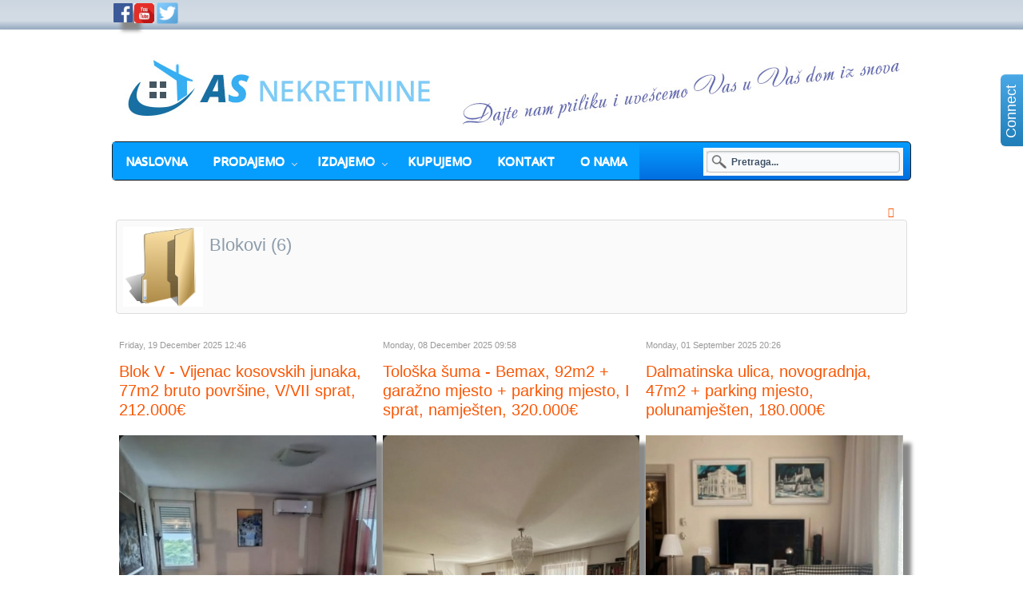

--- FILE ---
content_type: text/html; charset=utf-8
request_url: http://asnekretninepg.com/cg/index.php/prodajemo/dvosobni-stanovi/blokovi-i-delta
body_size: 55584
content:
<!DOCTYPE html>
<html prefix="og: http://ogp.me/ns#" dir="ltr" lang="en-gb">
<head>
    <base href="http://asnekretninepg.com/cg/index.php/prodajemo/dvosobni-stanovi/blokovi-i-delta" />
	<meta http-equiv="content-type" content="text/html; charset=utf-8" />
	<meta name="keywords" content="Prodaja stanova, nekretnine podgorica, prodaja stanova podgorica, izdavanje stanova podgorica, real estate, kupovina stana podgorica, agencija za nekretnine podgorica, stanovi u podgorici prodaja, stanovi za izdavanje podgorica,
" />
	<meta property="og:url" content="http://asnekretninepg.com/cg/index.php/prodajemo/dvosobni-stanovi/blokovi-i-delta" />
	<meta property="og:title" content="Blokovi" />
	<meta property="og:type" content="website" />
	<meta name="generator" content="Joomla! - Open Source Content Management" />
	<title>Blokovi</title>
	<link href="/cg/index.php/prodajemo/dvosobni-stanovi/blokovi-i-delta?format=feed&amp;type=rss" rel="alternate" type="application/rss+xml" title="RSS 2.0" />
	<link href="/cg/index.php/prodajemo/dvosobni-stanovi/blokovi-i-delta?format=feed&amp;type=atom" rel="alternate" type="application/atom+xml" title="Atom 1.0" />
	<link href="/cg/media/k2/assets/css/k2.fonts.css?v2.7.1" rel="stylesheet" type="text/css" />
	<link href="/cg/components/com_k2/css/k2.css?v2.7.1" rel="stylesheet" type="text/css" />
	<link href="http://asnekretninepg.com/cg/modules/mod_slidesocialconnect/style.css" rel="stylesheet" type="text/css" />
	<link href="http://fonts.googleapis.com/css?family=Open+Sans" rel="stylesheet" type="text/css" />
	<link href="http://asnekretninepg.com/cg/modules/mod_jawmenu/css/styles.css" rel="stylesheet" type="text/css" />
	<link href="http://asnekretninepg.com/cg/modules/mod_jawmenu/css/dark.css" rel="stylesheet" type="text/css" />
	<link href="https://maxcdn.bootstrapcdn.com/font-awesome/4.4.0/css/font-awesome.min.css" rel="stylesheet" type="text/css" />
	<link href="/cg/modules/mod_k2ajaxsearch/cache/101/68fabbb333d4f49607693e097f06386e.css" rel="stylesheet" type="text/css" />
	<style type="text/css">

	
.enjoy-css {
  text-shadow: 0 1px 0 #ccc , 0 2px 0 #c9c9c9 , 0 3px 0 #bbb , 0 4px 0 #b9b9b9 , 0 5px 0 #aaa , 0 6px 1px rgba(0,0,0,0.1) , 0 0 5px rgba(0,0,0,0.1) , 0 1px 3px rgba(0,0,0,0.3) , 0 3px 5px rgba(0,0,0,0.2) , 0 5px 10px rgba(0,0,0,0.25) , 0 10px 10px rgba(0,0,0,0.2) , 0 20px 20px rgba(0,0,0,0.15) !important;
  -webkit-transition: all 300ms cubic-bezier(0.42, 0, 0.58, 1) !important;
  -moz-transition: all 300ms cubic-bezier(0.42, 0, 0.58, 1) !important;
  -o-transition: all 300ms cubic-bezier(0.42, 0, 0.58, 1) !important;
  transition: all 300ms cubic-bezier(0.42, 0, 0.58, 1) !important;
}



.enjoy-css {
	font: normal 18px/normal "averia-serif-libre", Helvetica, sans-serif !important;
	color: rgba(255,255,255,1) !important;
}

.sharebadgeright, .sharebadgeleft {
	height: 90px;
	width: 32px;
	margin-top: -45px;
	box-shadow: 0 1px 0 rgba(255, 255, 255, 0.2) inset, 0 1px 2px rgba(0, 0, 0, 0.05);
}

.sharebadgeright {
	left: -49px;
	-webkit-border-top-left-radius: 6px;
	-webkit-border-bottom-left-radius: 6px;
	-moz-border-radius-topleft: 6px;
	-moz-border-radius-bottomleft: 6px;
	border-top-left-radius: 6px;
	border-bottom-left-radius: 6px;
}

.sharebadgeleft {
	right: -49px;
	-webkit-border-top-right-radius: 6px;
	-webkit-border-bottom-right-radius: 6px;
	-moz-border-radius-topright: 6px;
	-moz-border-radius-bottomright: 6px;
	border-top-right-radius: 6px;
	border-bottom-right-radius: 6px;
}

.tooltipb span { 
	width: 120px !important;
	height: 50px !important;
	left: 76px !important;
	margin-top: -30px !important;
	background: rgb(46,182,238) !important;
	background: rgba(46,182,238,0.8) !important;
	color: rgba(255,255,255,1) !important;
}

.tooltipb span:after { 
	border-right:10px solid rgb(46,182,238) !important;
	border-right:10px solid rgba(46,182,238,0.8) !important;
}


.tooltipc span { 
	width: 120px !important;
	height: 50px !important;
	right: 76px !important;
	margin-top: -30px !important;
	background: rgb(46,182,238) !important;	
	background: rgba(46,182,238,0.8) !important;
	color: rgba(255,255,255,1) !important;
}

.tooltipc span:after { 
	border-left:10px solid rgb(46,182,238) !important;
	border-left:10px solid rgba(46,182,238,0.8) !important;
}

.horizontalflip, .horizontalcard, .verticalflip, .verticalcard {
   	width: 48px !important;
   	height: 48px !important;
	margin: 0px !important;
}

.tabcontentleft {
	height: 90px;
	width: 32px;
	-webkit-border-top-right-radius: 6px;
	-webkit-border-bottom-right-radius: 6px;
	-moz-border-radius-topright: 6px;
	-moz-border-radius-bottomright: 6px;
	border-top-right-radius: 6px;
	border-bottom-right-radius: 6px;
	background: #4aa8e6;
	background-image: -webkit-linear-gradient(top, #4aa8e6, #1f7db8);
	background-image: -moz-linear-gradient(top, #4aa8e6, #1f7db8);
	background-image: -ms-linear-gradient(top, #4aa8e6, #1f7db8);
	background-image: -o-linear-gradient(top, #4aa8e6, #1f7db8);
	background-image: linear-gradient(to bottom, #4aa8e6, #1f7db8);	
	box-shadow: 0 1px 0 rgba(255, 255, 255, 0.2) inset, 0 1px 2px rgba(0, 0, 0, 0.05);
}

.tabcontentright {
	height: 90px;
	width: 32px;
	-webkit-border-top-left-radius: 6px;
	-webkit-border-bottom-left-radius: 6px;
	-moz-border-radius-topleft: 6px;
	-moz-border-radius-bottomleft: 6px;
	border-top-left-radius: 6px;
	border-bottom-left-radius: 6px;
	background: #4aa8e6;
	background-image: -webkit-linear-gradient(top, #4aa8e6, #1f7db8);
	background-image: -moz-linear-gradient(top, #4aa8e6, #1f7db8);
	background-image: -ms-linear-gradient(top, #4aa8e6, #1f7db8);
	background-image: -o-linear-gradient(top, #4aa8e6, #1f7db8);
	background-image: linear-gradient(to bottom, #4aa8e6, #1f7db8);
	box-shadow: 0 1px 0 rgba(255, 255, 255, 0.2) inset, 0 1px 2px rgba(0, 0, 0, 0.05);
}

.tabtextright {
	font: 18px "averia-serif-libre" ,Helvetica,sans-serif;
  	color: #ffffff;
	height: 90px;
	width: 32px;
	margin-left: 32px;
  	margin-top: 19px;
}

.tabtextleft {
	font: 18px "averia-serif-libre" ,Helvetica,sans-serif;	
  	color: #ffffff;
	height: 90px;
	width: 32px;
	margin-right: 26px;
  	margin-top: 1px;
}

    .container2 {
		width: 48px;
		height: 48px;
    }
	
    .box .front, .box .back, .box .right, .box .left, .box .top, .box .bottom  {
		width: 48px;
		height: 48px;
    }

    .box .front  {
      -webkit-transform: translateZ( 24px );
         -moz-transform: translateZ( 24px );
           -o-transform: translateZ( 24px );
              transform: translateZ( 24px );
    }
    .box .back   {
      -webkit-transform: rotateX( -180deg ) translateZ( 24px );
         -moz-transform: rotateX( -180deg ) translateZ( 24px );
           -o-transform: rotateX( -180deg ) translateZ( 24px );
              transform: rotateX( -180deg ) translateZ( 24px );
    }
    .box .right {
      -webkit-transform: rotateY(   90deg ) translateZ( 24px );
         -moz-transform: rotateY(   90deg ) translateZ( 24px );
           -o-transform: rotateY(   90deg ) translateZ( 24px );
              transform: rotateY(   90deg ) translateZ( 24px );
    }
    .box .left {
      -webkit-transform: rotateY(  -90deg ) translateZ( 24px );
         -moz-transform: rotateY(  -90deg ) translateZ( 24px );
           -o-transform: rotateY(  -90deg ) translateZ( 24px );
              transform: rotateY(  -90deg ) translateZ( 24px );
    }
    .box .top {
      -webkit-transform: rotateX(   90deg ) translateZ( 24px );
         -moz-transform: rotateX(   90deg ) translateZ( 24px );
           -o-transform: rotateX(   90deg ) translateZ( 24px );
              transform: rotateX(   90deg ) translateZ( 24px );
    }
    .box .bottom {
      -webkit-transform: rotateX(  -90deg ) translateZ( 24px );
         -moz-transform: rotateX(  -90deg ) translateZ( 24px );
           -o-transform: rotateX(  -90deg ) translateZ( 24px );
              transform: rotateX(  -90deg ) translateZ( 24px );
    }


    .box.show-front {
      -webkit-transform: translateZ(  -24px );
         -moz-transform: translateZ(  -24px );
           -o-transform: translateZ(  -24px );
              transform: translateZ(  -24px );
    }
    .box.show-back {
      -webkit-transform: translateZ( -24px ) rotateX( -180deg );
         -moz-transform: translateZ( -24px ) rotateX( -180deg );
           -o-transform: translateZ( -24px ) rotateX( -180deg );
              transform: translateZ( -24px ) rotateX( -180deg );
    }
    .box.show-right {
      -webkit-transform: translateZ( -24px ) rotateY(  -90deg );
         -moz-transform: translateZ( -24px ) rotateY(  -90deg );
           -o-transform: translateZ( -24px ) rotateY(  -90deg );
              transform: translateZ( -24px ) rotateY(  -90deg );
    }
    .box.show-left {
      -webkit-transform: translateZ( -24px ) rotateY(   90deg );
         -moz-transform: translateZ( -24px ) rotateY(   90deg );
           -o-transform: translateZ( -24px ) rotateY(   90deg );
              transform: translateZ( -24px ) rotateY(   90deg );
    }
    .box.show-top {
      -webkit-transform: translateZ( -24px ) rotateX(  -90deg );
         -moz-transform: translateZ( -24px ) rotateX(  -90deg );
           -o-transform: translateZ( -24px ) rotateX(  -90deg );
              transform: translateZ( -24px ) rotateX(  -90deg );
    }
    .box.show-bottom {
      -webkit-transform: translateZ( -24px ) rotateX(   90deg );
         -moz-transform: translateZ( -24px ) rotateX(   90deg );
           -o-transform: translateZ( -24px ) rotateX(   90deg );
              transform: translateZ( -24px ) rotateX(   90deg );
    }


#jawnav { font-family: "Open Sans", sans-serif;}
#jawnav > ul > li:hover > a,
#jawnav > ul > li.active > a { color: #ffffff;}
#jawnav > ul > li.has-sub:hover > a::after { border-color: #ffffff;}
#jawnav ul ul li:hover > a,
#jawnav ul ul li a:hover,
#jawnav ul ul li.current > a { color: #ffffff;}
#jawnav.align-right ul ul li.has-sub > a::after { border-top: 1px solid #ffffff;  border-left: 1px solid #ffffff;}
#jawnav ul ul li.has-sub:hover > a::after { border-color: #ffffff; }

	</style>
	<script type="application/json" class="joomla-script-options new">{"csrf.token":"b6bfc6b66964aa7153181a109d299959","system.paths":{"root":"\/cg","base":"\/cg"}}</script>
	<script src="/cg/media/jui/js/jquery.min.js?7e72f55accbf2bb05e5db360ae46cea6" type="text/javascript"></script>
	<script src="/cg/media/jui/js/jquery-noconflict.js?7e72f55accbf2bb05e5db360ae46cea6" type="text/javascript"></script>
	<script src="/cg/media/jui/js/jquery-migrate.min.js?7e72f55accbf2bb05e5db360ae46cea6" type="text/javascript"></script>
	<script src="/cg/media/k2/assets/js/k2.frontend.js?v2.7.1&amp;sitepath=/cg/" type="text/javascript"></script>
	<script src="/cg/media/jui/js/bootstrap.min.js?7e72f55accbf2bb05e5db360ae46cea6" type="text/javascript"></script>
	<script src="/cg/media/system/js/mootools-core.js?7e72f55accbf2bb05e5db360ae46cea6" type="text/javascript"></script>
	<script src="/cg/media/system/js/core.js?7e72f55accbf2bb05e5db360ae46cea6" type="text/javascript"></script>
	<script src="/cg/media/system/js/mootools-more.js?7e72f55accbf2bb05e5db360ae46cea6" type="text/javascript"></script>
	<script src="http://asnekretninepg.com/cg/modules/mod_jawmenu/js/script.js" type="text/javascript"></script>
	<script src="/cg/modules/mod_k2ajaxsearch/engine/localdojo.js" type="text/javascript"></script>
	<script src="/cg/modules/mod_k2ajaxsearch/cache/101/e0c1da64a12456bc01aecebae2d51b31.js" type="text/javascript"></script>
	<script type="text/javascript">
jQuery(function($){ initTooltips(); $("body").on("subform-row-add", initTooltips); function initTooltips (event, container) { container = container || document;$(container).find(".hasTooltip").tooltip({"html": true,"container": "body"});} });
  dojo.addOnLoad(function(){
      new K2AJAXSearchsimple({
        id : '101',
        node : dojo.byId('k2-ajax-search101'),
        searchForm : dojo.byId('search-form101'),
        textBox : dojo.byId('search-area101'),
        fromDateInput : dojo.byId('from_date101'),
        toDateInput : dojo.byId('to_date101'),
        exactDateInput : dojo.byId('exact_date101'),
        searchButton : dojo.byId('ajax-search-button101'),
        closeButton : dojo.byId('search-area-close101'),
        searchCategories : 'search-categories101',
        searchExtraFields : 'search-extrafields101',
        productsPerPlugin : 3,
        searchRsWidth : 200,
        filterbuttonwidth : 120,
        minChars : 3,
        maxChars : 50,
        searchBoxCaption : 'Pretraga...',
        noResultsTitle : 'Results (0)',
        noResults : 'No results found for the keyword!',
        searchFormUrl : '/cg/index.php/prodajemo/dvosobni-stanovi/blokovi-i-delta',
        enableScroll : '1',
        showIntroText: '1',
        lang: '',
        stext: 'No results found. Did you mean?',
        moduleId : '101',
        resultAlign : '0',
        keypressWait: '500',
        hideCatChooser : 1,
        catchooserfirst : 1,
        extraFields : '',
        categoriesKey : '0',
        fromDate : 0,
		toDate : 0,
		exactDate : 0,
		fromdatechoosercaption : 'From date...',
		todatechoosercaption : 'To date...',
		exactdatechoosercaption : 'Date...'
      })
    });
	</script>
	<!--[if lt IE 9]><script src="http://html5shim.googlecode.com/svn/trunk/html5.js" type="text/javascript"></script><script src="http://css3-mediaqueries-js.googlecode.com/svn/trunk/css3-mediaqueries.js" type="text/javascript"></script><![endif]-->

    <link rel="stylesheet" href="/cg/templates/system/css/system.css" />
    <link rel="stylesheet" href="/cg/templates/system/css/general.css" />

    <!-- Created by Artisteer v4.1.0.59861 -->
    
    
    <meta name="viewport" content="initial-scale = 1.0, maximum-scale = 1.0, user-scalable = no, width = device-width">

    <!--[if lt IE 9]><script src="https://html5shiv.googlecode.com/svn/trunk/html5.js"></script><![endif]-->
    <link rel="stylesheet" href="/cg/templates/asnekretnine/css/template.css" media="screen">
    <!--[if lte IE 7]><link rel="stylesheet" href="/cg/templates/asnekretnine/css/template.ie7.css" media="screen" /><![endif]-->
    <link rel="stylesheet" href="/cg/templates/asnekretnine/css/template.responsive.css" media="all">


    <script>if ('undefined' != typeof jQuery) document._artxJQueryBackup = jQuery;</script>
    <script src="/cg/templates/asnekretnine/jquery.js"></script>
    <script>jQuery.noConflict();</script>

    <script src="/cg/templates/asnekretnine/script.js"></script>
        <script>if (document._artxJQueryBackup) jQuery = document._artxJQueryBackup;</script>
    <script src="/cg/templates/asnekretnine/script.responsive.js"></script>
</head>
<body>

<div id="art-main">
<nav class="art-nav">
    <div class="art-nav-inner">
    


<div class="custom"  >
	<table cellspacing="-1" cellpadding="-1">
<tbody>
<tr>
<td><a href="https://www.facebook.com/AsAgencija/"><img src="/cg/images/socialicon/fb-art.png" alt="fb art" width="24" height="24" /></a></td>
<td><img src="/cg/images/socialicon/images.png" alt="images" width="25" height="25" /></td>
<td><img src="/cg/images/socialicon/Twitter-icon.png" alt="Twitter icon" width="29" height="29" /></td>
</tr>
</tbody>
</table>
<p><span style="border-radius: 2px; text-indent: 00px; width: auto; padding: 0px 4px 0px 0px; text-align: center; font: bold 11px/20px 'Helvetica Neue',Helvetica,sans-serif; color: #ffffff; background: #bd081c  no-repeat scroll 3px 50% / 14px 14px; position: absolute; opacity: 1; z-index: 8675309; display: none; cursor: pointer; top: 0px; left: 1px;">Save</span></p>
<p><span style="border-radius: 2px; text-indent: 00px; width: auto; padding: 0px 0px 0px 0px; text-align: center; font: bold 11px/20px 'Helvetica Neue',Helvetica,sans-serif; color: #ffffff; background: #bd081c  no-repeat scroll 3px 50% / 14px 14px; position: absolute; opacity: 1; z-index: 8675309; display: none; cursor: pointer;">Save</span></p>
<p><span style="border-radius: 2px; text-indent: 00px; width: auto; padding: 0px 0px 0px 0px; text-align: center; font: bold 11px/20px 'Helvetica Neue',Helvetica,sans-serif; color: #ffffff; background: #bd081c  no-repeat scroll 3px 50% / 14px 14px; position: absolute; opacity: 1; z-index: 8675309; display: none; cursor: pointer;">Save</span></p>
<p><span style="border-radius: 2px; text-indent: 00px; width: auto; padding: 0px 0px 0px 0px; text-align: center; font: bold 11px/20px 'Helvetica Neue',Helvetica,sans-serif; color: #ffffff; background: #bd081c  no-repeat scroll 3px 50% / 14px 14px; position: absolute; opacity: 1; z-index: 8675309; display: none; cursor: pointer; top: 00px; left: 1px;">Save</span></p>
<p><span style="border-radius: 2px; text-indent: 00px; width: auto; padding: 0px 0px 0px 0px; text-align: center; font: bold 11px/20px 'Helvetica Neue',Helvetica,sans-serif; color: #ffffff; background: #bd081c  no-repeat scroll 3px 50% / 14px 14px; position: absolute; opacity: 1; z-index: 8675309; display: none; cursor: pointer; top: 0px; left: 1px;">Save</span></p>
<p><span style="border-radius: 2px; text-indent: 00px; width: auto; padding: 0px 4px 0px 0px; text-align: center; font: bold 11px/20px 'Helvetica Neue',Helvetica,sans-serif; color: #ffffff; background: #bd081c  no-repeat scroll 3px 50% / 14px 14px; position: absolute; opacity: 1; z-index: 8675309; display: none; cursor: pointer;">Save</span></p>
<p><span style="border-radius: 2px; text-indent: 00px; width: auto; padding: 0px 0px 0px 0px; text-align: center; font: bold 11px/20px 'Helvetica Neue',Helvetica,sans-serif; color: #ffffff; background: #bd081c  no-repeat scroll 3px 50% / 14px 14px; position: absolute; opacity: 1; z-index: 8675309; display: none; cursor: pointer; top: 00px; left: 390px;">Save</span></p>
<p><span style="border-radius: 2px; text-indent: 00px; width: auto; padding: 0px 0px 0px 0px; text-align: center; font: bold 11px/20px 'Helvetica Neue',Helvetica,sans-serif; color: #ffffff; background: #bd081c  no-repeat scroll 3px 50% / 14px 14px; position: absolute; opacity: 1; z-index: 8675309; display: none; cursor: pointer; top: 00px; left: 347px;">Save</span></p>
<p><span style="border-radius: 2px; text-indent: 00px; width: auto; padding: 0px 0px 0px 0px; text-align: center; font: bold 11px/20px 'Helvetica Neue',Helvetica,sans-serif; color: #ffffff; background: #bd081c  no-repeat scroll 3px 50% / 14px 14px; position: absolute; opacity: 1; z-index: 8675309; display: none; cursor: pointer; top: 20px; left: 668px;">Save</span></p>
<p><span style="border-radius: 2px; text-indent: 20px; width: auto; padding: 0px 0px 0px 0px; text-align: center; font: bold 11px/20px 'Helvetica Neue',Helvetica,sans-serif; color: #ffffff; background: #bd081c  no-repeat scroll 3px 50% / 14px 14px; position: absolute; opacity: 1; z-index: 8675309; display: none; cursor: pointer;">Save</span></p>
<p><span style="border-radius: 2px; text-indent: 20px; width: auto; padding: 0px 0px 0px 0px; text-align: center; font: bold 11px/20px 'Helvetica Neue',Helvetica,sans-serif; color: #ffffff; background: #bd081c  no-repeat scroll 3px 50% / 14px 14px; position: absolute; opacity: 1; z-index: 8675309; display: none; cursor: pointer;">Save</span></p></div>
 
        </div>
    </nav>
<div class="art-sheet clearfix">
<header class="art-header">

    <div class="art-shapes">

            </div>
<h1 class="art-headline" data-left="93.33%">
    <a href="/cg/"></a>
</h1>


 
<div id="searchbox"> 

        	
<div id="k2-ajax-search101">
  <div class="k2-ajax-search-container">
   <form id="search-form101" action="/cg/index.php/prodajemo/dvosobni-stanovi/blokovi-i-delta" method="get" onSubmit="return false;">
    <div class="k2-ajax-search-inner">
              <input type="text" name="searchword" id="search-area101" value="" autocomplete="off" />
                  	  <input type="hidden" name="option" value="com_k2ajaxsearch" />
	  <input type="hidden" name="module_id" value="101" />

      <div id="search-area-close101"></div>
      <div id="ajax-search-button101"><div class="magnifier"></div></div>
      <div class="ajax-clear"></div>
    </div>
  </form>
  <div class="ajax-clear"></div>
  </div>
       
    </div>
<div class="ajax-clear"></div>


    	</div><!-- end searchbox addition -->
                
                    
</header>
<!-- begin nostyle -->
<div class="art-nostyle">
<!-- begin nostyle content -->

<nav id="jawnav" role="navigation" class="jaw_103  ">
<ul >
<li class="item-101"><a href="/cg/index.php" >Naslovna</a></li><li class="item-130 active has-sub parent"><a href="/cg/index.php/prodajemo" >Prodajemo </a><ul class="sub-menu"><span class="inner"><li class="item-156 has-sub parent"><a href="/cg/index.php/prodajemo/garsonjere" >Garsonjere</a><ul class="sub-menu"><span class="inner"><li class="item-172"><a href="/cg/index.php/prodajemo/garsonjere/stari-aerodrom" >Stari Aerodrom, Konik</a></li><li class="item-171"><a href="/cg/index.php/prodajemo/garsonjere/centar-gorica-c" >Centar,Gorica C.</a></li><li class="item-174"><a href="/cg/index.php/prodajemo/garsonjere/velika-pijaca" >Okolina Gintaša, Pobrežje, Tuški put</a></li><li class="item-175"><a href="/cg/index.php/prodajemo/garsonjere/zabjelo" >Zabjelo</a></li><li class="item-176"><a href="/cg/index.php/prodajemo/garsonjere/zagoric-vezirov-most-masline" >Zagorič, Vezirov Most, Masline</a></li><li class="item-177"><a href="/cg/index.php/prodajemo/garsonjere/preko-morace" >Preko Morače</a></li><li class="item-173"><a href="/cg/index.php/prodajemo/garsonjere/blokovi-i-delta" >Blokovi </a></li><li class="item-178"><a href="/cg/index.php/prodajemo/garsonjere/city-kvart-djecija-bolnica" >City kvart, Dječija bolnica</a></li></span></ul></li><li class="item-157 has-sub parent"><a href="/cg/index.php/prodajemo/jednosobni-stanovi" >Jednosobni stanovi</a><ul class="sub-menu"><span class="inner"><li class="item-179"><a href="/cg/index.php/prodajemo/jednosobni-stanovi/stari-aerodrom" >Stari Aerodrom, Konik</a></li><li class="item-180"><a href="/cg/index.php/prodajemo/jednosobni-stanovi/centar-gorica-c" >Centar,Gorica C.</a></li><li class="item-181"><a href="/cg/index.php/prodajemo/jednosobni-stanovi/velika-pijaca" >Okolina Gintaša, Pobrežje, Tuški put</a></li><li class="item-182"><a href="/cg/index.php/prodajemo/jednosobni-stanovi/zabjelo" >Zabjelo</a></li><li class="item-183"><a href="/cg/index.php/prodajemo/jednosobni-stanovi/zagoric-vezirov-most-masline" >Zagorić, Vezirov Most, Masline</a></li><li class="item-184"><a href="/cg/index.php/prodajemo/jednosobni-stanovi/preko-morace" >Preko Morače</a></li><li class="item-185"><a href="/cg/index.php/prodajemo/jednosobni-stanovi/blokovi-i-delta" >Blokovi </a></li><li class="item-186"><a href="/cg/index.php/prodajemo/jednosobni-stanovi/city-kvart-djecija-bolnica" >City kvart, Dječija bolnica</a></li></span></ul></li><li class="item-158 active has-sub parent"><a href="/cg/index.php/prodajemo/dvosobni-stanovi" >Dvosobni stanovi</a><ul class="sub-menu"><span class="inner"><li class="item-187"><a href="/cg/index.php/prodajemo/dvosobni-stanovi/stari-aerodrom" >Stari Aerodrom, Konik</a></li><li class="item-188"><a href="/cg/index.php/prodajemo/dvosobni-stanovi/centar-gorica-c" >Centar,Gorica C.</a></li><li class="item-189"><a href="/cg/index.php/prodajemo/dvosobni-stanovi/velika-pijaca" >Okolina Gintaša, Pobrežje, Tuški put</a></li><li class="item-190"><a href="/cg/index.php/prodajemo/dvosobni-stanovi/zabjelo" >Zabjelo</a></li><li class="item-191"><a href="/cg/index.php/prodajemo/dvosobni-stanovi/zagoric-vezirov-most-masline" >Zagorić, Vezirov Most, Masline</a></li><li class="item-192"><a href="/cg/index.php/prodajemo/dvosobni-stanovi/preko-morace" >Preko Morače</a></li><li class="item-193 current active"><a href="/cg/index.php/prodajemo/dvosobni-stanovi/blokovi-i-delta" >Blokovi </a></li><li class="item-194"><a href="/cg/index.php/prodajemo/dvosobni-stanovi/city-kvart-djecija-bolnica" >City kvart, Dječija bolnica</a></li></span></ul></li><li class="item-159 has-sub parent"><a href="/cg/index.php/prodajemo/trosobni-stanovi" >Trosobni stanovi</a><ul class="sub-menu"><span class="inner"><li class="item-195"><a href="/cg/index.php/prodajemo/trosobni-stanovi/stari-aerodrom" >Stari Aerodrom, Zagorič , Vezirov most</a></li><li class="item-196"><a href="/cg/index.php/prodajemo/trosobni-stanovi/centar-gorica-c" >Centar,Gorica C.</a></li><li class="item-197"><a href="/cg/index.php/prodajemo/trosobni-stanovi/velika-pijaca" >Okolina Gintaša, Pobrežje, Tuški put</a></li><li class="item-198"><a href="/cg/index.php/prodajemo/trosobni-stanovi/zabjelo" >Zabjelo</a></li><li class="item-200"><a href="/cg/index.php/prodajemo/trosobni-stanovi/preko-morace" >Preko Morače</a></li><li class="item-201"><a href="/cg/index.php/prodajemo/trosobni-stanovi/blokovi-i-delta" >Blokovi </a></li><li class="item-202"><a href="/cg/index.php/prodajemo/trosobni-stanovi/city-kvart-djecija-bolnica" >City kvart, Dječija bolnica</a></li></span></ul></li><li class="item-162"><a href="/cg/index.php/prodajemo/placevi" >Placevi</a></li><li class="item-160"><a href="/cg/index.php/prodajemo/kuce" >Kuće</a></li><li class="item-161 has-sub parent"><a href="/cg/index.php/prodajemo/poslovni-prostor" >Poslovni prostor</a><ul class="sub-menu"><span class="inner"><li class="item-211"><a href="/cg/index.php/prodajemo/poslovni-prostor/stari-aerodrom" >Stari Aerodrom, Konik</a></li><li class="item-212"><a href="/cg/index.php/prodajemo/poslovni-prostor/centar-gorica-c" >Centar,Gorica C.</a></li><li class="item-213"><a href="/cg/index.php/prodajemo/poslovni-prostor/velika-pijaca" >Okolina Gintaša, Pobrežje, Tuški put</a></li><li class="item-214"><a href="/cg/index.php/prodajemo/poslovni-prostor/zabjelo" >Zabjelo</a></li><li class="item-215"><a href="/cg/index.php/prodajemo/poslovni-prostor/zagoric-vezirov-most-masline" >Zagorić, Vezirov Most, Masline</a></li><li class="item-216"><a href="/cg/index.php/prodajemo/poslovni-prostor/preko-morace" >Preko Morače</a></li><li class="item-217"><a href="/cg/index.php/prodajemo/poslovni-prostor/blokovi-i-delta" >Blokovi </a></li><li class="item-218"><a href="/cg/index.php/prodajemo/poslovni-prostor/city-kvart-djecija-bolnica" >City kvart, Dječija bolnica</a></li></span></ul></li></span></ul></li><li class="item-131 has-sub parent"><a href="/cg/index.php/izdajemo" >Izdajemo</a><ul class="sub-menu"><span class="inner"><li class="item-163 has-sub parent"><a href="/cg/index.php/izdajemo/garsonjere" >Garsonjere</a><ul class="sub-menu"><span class="inner"><li class="item-219"><a href="/cg/index.php/izdajemo/garsonjere/stari-aerodrom" >Stari Aerodrom, Konik</a></li><li class="item-220"><a href="/cg/index.php/izdajemo/garsonjere/centar-gorica-c" >Centar,Gorica C.</a></li><li class="item-221"><a href="/cg/index.php/izdajemo/garsonjere/velika-pijaca" >Velika Pijaca, Pobrežje, Tuški put</a></li><li class="item-222"><a href="/cg/index.php/izdajemo/garsonjere/zabjelo" >Zabjelo</a></li><li class="item-223"><a href="/cg/index.php/izdajemo/garsonjere/zagoric-vezirov-most-masline" >Zagorić, Vezirov Most, Masline</a></li><li class="item-224"><a href="/cg/index.php/izdajemo/garsonjere/preko-morace" >Preko Morače</a></li><li class="item-225"><a href="/cg/index.php/izdajemo/garsonjere/blokovi-i-delta" >Blokovi </a></li><li class="item-226"><a href="/cg/index.php/izdajemo/garsonjere/city-kvart-djecija-bolnica" >City kvart, Dječija bolnica</a></li></span></ul></li><li class="item-164 has-sub parent"><a href="/cg/index.php/izdajemo/jednosobni-stanovi" >Jednosobni stanovi</a><ul class="sub-menu"><span class="inner"><li class="item-227"><a href="/cg/index.php/izdajemo/jednosobni-stanovi/stari-aerodrom" >Stari Aerodrom, Konik</a></li><li class="item-228"><a href="/cg/index.php/izdajemo/jednosobni-stanovi/centar-gorica-c" >Centar,Gorica C.</a></li><li class="item-229"><a href="/cg/index.php/izdajemo/jednosobni-stanovi/velika-pijaca" >Okolina Gintaša, Pobrežje, Tuški put</a></li><li class="item-230"><a href="/cg/index.php/izdajemo/jednosobni-stanovi/zabjelo" >Zabjelo</a></li><li class="item-231"><a href="/cg/index.php/izdajemo/jednosobni-stanovi/zagoric-vezirov-most-masline" >Zagorić, Vezirov Most, Masline</a></li><li class="item-232"><a href="/cg/index.php/izdajemo/jednosobni-stanovi/preko-morace" >Preko Morače</a></li><li class="item-233"><a href="/cg/index.php/izdajemo/jednosobni-stanovi/blokovi-i-delta" >Blokovi </a></li><li class="item-234"><a href="/cg/index.php/izdajemo/jednosobni-stanovi/city-kvart-djecija-bolnica" >City kvart, Dječija bolnica</a></li></span></ul></li><li class="item-165 has-sub parent"><a href="/cg/index.php/izdajemo/dvosobni-stanovi" >Dvosobni stanovi</a><ul class="sub-menu"><span class="inner"><li class="item-235"><a href="/cg/index.php/izdajemo/dvosobni-stanovi/stari-aerodrom" >Stari Aerodrom, Konik</a></li><li class="item-236"><a href="/cg/index.php/izdajemo/dvosobni-stanovi/centar-gorica-c" >Centar,Gorica C.</a></li><li class="item-237"><a href="/cg/index.php/izdajemo/dvosobni-stanovi/velika-pijaca" >Okolina Gintaša, Pobrežje, Tuški put</a></li><li class="item-238"><a href="/cg/index.php/izdajemo/dvosobni-stanovi/zabjelo" >Zabjelo</a></li><li class="item-239"><a href="/cg/index.php/izdajemo/dvosobni-stanovi/zagoric-vezirov-most-masline" >Zagorić, Vezirov Most, Masline</a></li><li class="item-240"><a href="/cg/index.php/izdajemo/dvosobni-stanovi/preko-morace" >Preko Morače</a></li><li class="item-241"><a href="/cg/index.php/izdajemo/dvosobni-stanovi/blokovi-i-delta" >Blokovi </a></li><li class="item-242"><a href="/cg/index.php/izdajemo/dvosobni-stanovi/city-kvart-djecija-bolnica" >City kvart, Dječija bolnica</a></li></span></ul></li><li class="item-166 has-sub parent"><a href="/cg/index.php/izdajemo/trosobni-stanovi" >Trosobni stanovi</a><ul class="sub-menu"><span class="inner"><li class="item-243"><a href="/cg/index.php/izdajemo/trosobni-stanovi/stari-aerodrom" >Stari Aerodrom, Konik</a></li><li class="item-244"><a href="/cg/index.php/izdajemo/trosobni-stanovi/centar-gorica-c" >Centar,Gorica C.</a></li><li class="item-245"><a href="/cg/index.php/izdajemo/trosobni-stanovi/velika-pijaca" >Okolina Gintaša, Pobrežje, Tuški put</a></li><li class="item-246"><a href="/cg/index.php/izdajemo/trosobni-stanovi/zabjelo" >Zabjelo</a></li><li class="item-247"><a href="/cg/index.php/izdajemo/trosobni-stanovi/zagoric-vezirov-most-masline" >Zagorić, Vezirov Most, Masline</a></li><li class="item-248"><a href="/cg/index.php/izdajemo/trosobni-stanovi/preko-morace" >Preko Morače</a></li><li class="item-249"><a href="/cg/index.php/izdajemo/trosobni-stanovi/blokovi-i-delta" >Blokovi </a></li><li class="item-250"><a href="/cg/index.php/izdajemo/trosobni-stanovi/city-kvart-djecija-bolnica" >City kvart, Dječija bolnica</a></li></span></ul></li><li class="item-168"><a href="/cg/index.php/izdajemo/kuce" >Kuće</a></li><li class="item-169 has-sub parent"><a href="/cg/index.php/izdajemo/poslovni-prostor" >Poslovni prostor</a><ul class="sub-menu"><span class="inner"><li class="item-259"><a href="/cg/index.php/izdajemo/poslovni-prostor/stari-aerodrom" >Stari Aerodrom, Konik</a></li><li class="item-260"><a href="/cg/index.php/izdajemo/poslovni-prostor/centar-gorica-c" >Centar,Gorica C.</a></li><li class="item-261"><a href="/cg/index.php/izdajemo/poslovni-prostor/velika-pijaca" >Velika Pijaca, Pobrežje, Tuški put</a></li><li class="item-262"><a href="/cg/index.php/izdajemo/poslovni-prostor/zabjelo" >Zabjelo</a></li><li class="item-263"><a href="/cg/index.php/izdajemo/poslovni-prostor/zagoric-vezirov-most-masline" >Zagorić, Vezirov Most, Masline</a></li><li class="item-264"><a href="/cg/index.php/izdajemo/poslovni-prostor/preko-morace" >Preko Morače</a></li><li class="item-265"><a href="/cg/index.php/izdajemo/poslovni-prostor/blokovi-i-delta" >Blokovi </a></li><li class="item-266"><a href="/cg/index.php/izdajemo/poslovni-prostor/city-kvart-djecija-bolnica" >City kvart, Dječija bolnica</a></li></span></ul></li></span></ul></li><li class="item-133"><a href="/cg/index.php/kupujemo" >Kupujemo</a></li><li class="item-134"><a href="/cg/index.php/kontakt" >Kontakt</a></li><li class="item-135"><a href="/cg/index.php/o-nama" >O nama</a></li></ul>
</nav>

<script type="text/javascript"> var el = document.getElementById('jaw103'); if(el) {el.style.display += el.style.display = 'none';}</script>
<!-- end nostyle content -->
</div>
<!-- end nostyle -->
<div class="art-layout-wrapper">
                <div class="art-content-layout">
                    <div class="art-content-layout-row">
                        <div class="art-layout-cell art-content">
<article class="art-post art-messages"><div class="art-postcontent clearfix"><div id="system-message-container">
	</div>
</div></article><article class="art-post"><div class="art-postcontent clearfix"><!-- Start K2 Category Layout -->
<div id="k2Container" class="itemListView">

	
		<!-- RSS feed icon -->
	<div class="k2FeedIcon">
		<a href="/cg/index.php/prodajemo/dvosobni-stanovi/blokovi-i-delta?format=feed" title="Subscribe to this RSS feed">
			<span>Subscribe to this RSS feed</span>
		</a>
		<div class="clr"></div>
	</div>
	
		<!-- Blocks for current category and subcategories -->
	<div class="itemListCategoriesBlock">

				<!-- Category block -->
		<div class="itemListCategory">

			
						<!-- Category image -->
			<img alt="Blokovi" src="/cg/components/com_k2/images/placeholder/category.png" style="width:100px; height:auto;" />
			
						<!-- Category title -->
			<h2>Blokovi (6)</h2>
			
						<!-- Category description -->
			<div></div>
			
			<!-- K2 Plugins: K2CategoryDisplay -->
			
			<div class="clr"></div>
		</div>
		
		
	</div>
	
		<!-- Item list -->
	<div class="itemList">

				<!-- Leading items -->
		<div id="itemListLeading">
			
			
			<div class="itemContainer" style="width:33.3%;">
				
<!-- Start K2 Item Layout -->
<div class="catItemView groupLeading">

	<!-- Plugins: BeforeDisplay -->
	
	<!-- K2 Plugins: K2BeforeDisplay -->
	
	<div class="catItemHeader">
				<!-- Date created -->
		<span class="catItemDateCreated">
			Friday, 19 December 2025 12:46		</span>
		
	  	  <!-- Item title -->
	  <h3 class="catItemTitle">
			
	  				<a href="/cg/index.php/prodajemo/dvosobni-stanovi/blokovi-i-delta/item/5996-blok-v-vijenac-kosovskih-junaka-77m2-bruto-povrsine-v-vii-sprat-212-000">
	  		Blok V - Vijenac kosovskih junaka, 77m2 bruto površine, V/VII sprat, 212.000€	  	</a>
	  	
	  		  </h3>
	  
		  </div>

  <!-- Plugins: AfterDisplayTitle -->
  
  <!-- K2 Plugins: K2AfterDisplayTitle -->
  
	
  <div class="catItemBody">

	  <!-- Plugins: BeforeDisplayContent -->
	  
	  <!-- K2 Plugins: K2BeforeDisplayContent -->
	  
	  	  <!-- Item Image -->
	  <div class="catItemImageBlock">
		  <span class="catItemImage">
		    <a href="/cg/index.php/prodajemo/dvosobni-stanovi/blokovi-i-delta/item/5996-blok-v-vijenac-kosovskih-junaka-77m2-bruto-povrsine-v-vii-sprat-212-000" title="Blok V - Vijenac kosovskih junaka, 77m2 bruto povr&scaron;ine, V/VII sprat, 212.000&euro;">
		    	<img src="/cg/media/k2/items/cache/4d1bf217dc28b4f7a03a06b80d43769b_M.jpg" alt="Blok V - Vijenac kosovskih junaka, 77m2 bruto povr&scaron;ine, V/VII sprat, 212.000&euro;" style="width:400px; height:auto;" />
		    </a>
		  </span>
		  <div class="clr"></div>
	  </div>
	  
	  	  <!-- Item introtext -->
	  <div class="catItemIntroText">
	  	<p>Dvosoban stan u zgraid gdje je optika 'Monokl' Vijenac kosovskih junaka. Stan ima 77m2 bruto, 69m2 neto povr&scaron;ine, V/VII sprat. Dvije lođe. Orijentacija: sjevetr-jug. Cijena: 212.000e</p>
<p>ID:2921</p>
	  </div>
	  
		<div class="clr"></div>

	  
	  <!-- Plugins: AfterDisplayContent -->
	  
	  <!-- K2 Plugins: K2AfterDisplayContent -->
	  
	  <div class="clr"></div>
  </div>

    <div class="catItemLinks">

		
				<!-- Item category name -->
		<div class="catItemCategory">
			<span>Published in</span>
			<a href="/cg/index.php/prodajemo/dvosobni-stanovi/blokovi-i-delta">Blokovi</a>
		</div>
		
	  
	  
		<div class="clr"></div>
  </div>
  
	<div class="clr"></div>

  
  
  <div class="clr"></div>

		<!-- Anchor link to comments below -->
	<div class="catItemCommentsLink">
								<a href="/cg/index.php/prodajemo/dvosobni-stanovi/blokovi-i-delta/item/5996-blok-v-vijenac-kosovskih-junaka-77m2-bruto-povrsine-v-vii-sprat-212-000#itemCommentsAnchor">
				Be the first to comment!			</a>
						</div>
	
		<!-- Item "read more..." link -->
	<div class="catItemReadMore">
		<a class="k2ReadMore" href="/cg/index.php/prodajemo/dvosobni-stanovi/blokovi-i-delta/item/5996-blok-v-vijenac-kosovskih-junaka-77m2-bruto-povrsine-v-vii-sprat-212-000">
			Read more...		</a>
	</div>
	
	<div class="clr"></div>

	
  <!-- Plugins: AfterDisplay -->
  
  <!-- K2 Plugins: K2AfterDisplay -->
  
	<div class="clr"></div>
</div>
<!-- End K2 Item Layout -->
			</div>
						
			
			<div class="itemContainer" style="width:33.3%;">
				
<!-- Start K2 Item Layout -->
<div class="catItemView groupLeading">

	<!-- Plugins: BeforeDisplay -->
	
	<!-- K2 Plugins: K2BeforeDisplay -->
	
	<div class="catItemHeader">
				<!-- Date created -->
		<span class="catItemDateCreated">
			Monday, 08 December 2025 09:58		</span>
		
	  	  <!-- Item title -->
	  <h3 class="catItemTitle">
			
	  				<a href="/cg/index.php/prodajemo/dvosobni-stanovi/blokovi-i-delta/item/5983-toloska-suma-bemax-92m2-garazno-mjesto-parking-mjesto-i-sprat-namjesten-320-000">
	  		Tološka šuma - Bemax, 92m2 + garažno mjesto + parking mjesto, I sprat, namješten, 320.000€	  	</a>
	  	
	  		  </h3>
	  
		  </div>

  <!-- Plugins: AfterDisplayTitle -->
  
  <!-- K2 Plugins: K2AfterDisplayTitle -->
  
	
  <div class="catItemBody">

	  <!-- Plugins: BeforeDisplayContent -->
	  
	  <!-- K2 Plugins: K2BeforeDisplayContent -->
	  
	  	  <!-- Item Image -->
	  <div class="catItemImageBlock">
		  <span class="catItemImage">
		    <a href="/cg/index.php/prodajemo/dvosobni-stanovi/blokovi-i-delta/item/5983-toloska-suma-bemax-92m2-garazno-mjesto-parking-mjesto-i-sprat-namjesten-320-000" title="Tolo&scaron;ka &scaron;uma - Bemax, 92m2 + garažno mjesto + parking mjesto, I sprat, namje&scaron;ten, 320.000&euro;">
		    	<img src="/cg/media/k2/items/cache/235ccacc4e5d4748c4ce01655ff18d9d_M.jpg" alt="Tolo&scaron;ka &scaron;uma - Bemax, 92m2 + garažno mjesto + parking mjesto, I sprat, namje&scaron;ten, 320.000&euro;" style="width:400px; height:auto;" />
		    </a>
		  </span>
		  <div class="clr"></div>
	  </div>
	  
	  	  <!-- Item introtext -->
	  <div class="catItemIntroText">
	  	<p>Dvosoban stan u Ulici Baku, zgrada Bemax. Stan ima 92m2 + garažno mjesto + parking mjesto, I sprat. Dvije lođe. Dva mokra čvora. Orijentacija: sjever-jug. Cijena: 320.000e prodaje se namje&scaron;ten.</p>
<p><strong>ID:2920</strong></p>
	  </div>
	  
		<div class="clr"></div>

	  
	  <!-- Plugins: AfterDisplayContent -->
	  
	  <!-- K2 Plugins: K2AfterDisplayContent -->
	  
	  <div class="clr"></div>
  </div>

    <div class="catItemLinks">

		
				<!-- Item category name -->
		<div class="catItemCategory">
			<span>Published in</span>
			<a href="/cg/index.php/prodajemo/dvosobni-stanovi/blokovi-i-delta">Blokovi</a>
		</div>
		
	  
	  
		<div class="clr"></div>
  </div>
  
	<div class="clr"></div>

  
  
  <div class="clr"></div>

		<!-- Anchor link to comments below -->
	<div class="catItemCommentsLink">
								<a href="/cg/index.php/prodajemo/dvosobni-stanovi/blokovi-i-delta/item/5983-toloska-suma-bemax-92m2-garazno-mjesto-parking-mjesto-i-sprat-namjesten-320-000#itemCommentsAnchor">
				Be the first to comment!			</a>
						</div>
	
		<!-- Item "read more..." link -->
	<div class="catItemReadMore">
		<a class="k2ReadMore" href="/cg/index.php/prodajemo/dvosobni-stanovi/blokovi-i-delta/item/5983-toloska-suma-bemax-92m2-garazno-mjesto-parking-mjesto-i-sprat-namjesten-320-000">
			Read more...		</a>
	</div>
	
	<div class="clr"></div>

	
  <!-- Plugins: AfterDisplay -->
  
  <!-- K2 Plugins: K2AfterDisplay -->
  
	<div class="clr"></div>
</div>
<!-- End K2 Item Layout -->
			</div>
						
			
			<div class="itemContainer itemContainerLast" style="width:33.3%;">
				
<!-- Start K2 Item Layout -->
<div class="catItemView groupLeading">

	<!-- Plugins: BeforeDisplay -->
	
	<!-- K2 Plugins: K2BeforeDisplay -->
	
	<div class="catItemHeader">
				<!-- Date created -->
		<span class="catItemDateCreated">
			Monday, 01 September 2025 20:26		</span>
		
	  	  <!-- Item title -->
	  <h3 class="catItemTitle">
			
	  				<a href="/cg/index.php/prodajemo/dvosobni-stanovi/blokovi-i-delta/item/5909-dalmatinska-ulica-novogradnja-47m2-parking-mjesto-polunamjesten-180-000">
	  		Dalmatinska ulica, novogradnja, 47m2 + parking mjesto, polunamješten, 180.000€	  	</a>
	  	
	  		  </h3>
	  
		  </div>

  <!-- Plugins: AfterDisplayTitle -->
  
  <!-- K2 Plugins: K2AfterDisplayTitle -->
  
	
  <div class="catItemBody">

	  <!-- Plugins: BeforeDisplayContent -->
	  
	  <!-- K2 Plugins: K2BeforeDisplayContent -->
	  
	  	  <!-- Item Image -->
	  <div class="catItemImageBlock">
		  <span class="catItemImage">
		    <a href="/cg/index.php/prodajemo/dvosobni-stanovi/blokovi-i-delta/item/5909-dalmatinska-ulica-novogradnja-47m2-parking-mjesto-polunamjesten-180-000" title="Dalmatinska ulica, novogradnja, 47m2 + parking mjesto, polunamje&scaron;ten, 180.000&euro;">
		    	<img src="/cg/media/k2/items/cache/98a284ded0878afdf51a0f1af8df8aed_M.jpg" alt="Dalmatinska ulica, novogradnja, 47m2 + parking mjesto, polunamje&scaron;ten, 180.000&euro;" style="width:400px; height:auto;" />
		    </a>
		  </span>
		  <div class="clr"></div>
	  </div>
	  
	  	  <!-- Item introtext -->
	  <div class="catItemIntroText">
	  	<p>Dvosoban stan u zgradi novije gradnje u blizini klinike Moj Lab na početku Dalmatinske ulice. Stan ima 47m2 + parking mjesto, visoko prizemlje. Orijentacija: jug. Cijena: 180.000e - prodaje se polunamje&scaron;ten.</p>
<p><strong>ID:2912</strong></p>
	  </div>
	  
		<div class="clr"></div>

	  
	  <!-- Plugins: AfterDisplayContent -->
	  
	  <!-- K2 Plugins: K2AfterDisplayContent -->
	  
	  <div class="clr"></div>
  </div>

    <div class="catItemLinks">

		
				<!-- Item category name -->
		<div class="catItemCategory">
			<span>Published in</span>
			<a href="/cg/index.php/prodajemo/dvosobni-stanovi/blokovi-i-delta">Blokovi</a>
		</div>
		
	  
	  
		<div class="clr"></div>
  </div>
  
	<div class="clr"></div>

  
  
  <div class="clr"></div>

		<!-- Anchor link to comments below -->
	<div class="catItemCommentsLink">
								<a href="/cg/index.php/prodajemo/dvosobni-stanovi/blokovi-i-delta/item/5909-dalmatinska-ulica-novogradnja-47m2-parking-mjesto-polunamjesten-180-000#itemCommentsAnchor">
				Be the first to comment!			</a>
						</div>
	
		<!-- Item "read more..." link -->
	<div class="catItemReadMore">
		<a class="k2ReadMore" href="/cg/index.php/prodajemo/dvosobni-stanovi/blokovi-i-delta/item/5909-dalmatinska-ulica-novogradnja-47m2-parking-mjesto-polunamjesten-180-000">
			Read more...		</a>
	</div>
	
	<div class="clr"></div>

	
  <!-- Plugins: AfterDisplay -->
  
  <!-- K2 Plugins: K2AfterDisplay -->
  
	<div class="clr"></div>
</div>
<!-- End K2 Item Layout -->
			</div>
						<div class="clr"></div>
									<div class="clr"></div>
		</div>
		
				<!-- Primary items -->
		<div id="itemListPrimary">
			
			
			<div class="itemContainer" style="width:33.3%;">
				
<!-- Start K2 Item Layout -->
<div class="catItemView groupPrimary">

	<!-- Plugins: BeforeDisplay -->
	
	<!-- K2 Plugins: K2BeforeDisplay -->
	
	<div class="catItemHeader">
				<!-- Date created -->
		<span class="catItemDateCreated">
			Tuesday, 08 October 2024 10:57		</span>
		
	  	  <!-- Item title -->
	  <h3 class="catItemTitle">
			
	  				<a href="/cg/index.php/prodajemo/dvosobni-stanovi/blokovi-i-delta/item/5659-toloska-suma-green-level-2-u-izgradnji-79m2-v-viii-sprat-244-000">
	  		Tološka šuma - Green Level 2, u izgradnji, 79m2, V/VIII sprat, 244.000€	  	</a>
	  	
	  		  </h3>
	  
		  </div>

  <!-- Plugins: AfterDisplayTitle -->
  
  <!-- K2 Plugins: K2AfterDisplayTitle -->
  
	
  <div class="catItemBody">

	  <!-- Plugins: BeforeDisplayContent -->
	  
	  <!-- K2 Plugins: K2BeforeDisplayContent -->
	  
	  	  <!-- Item Image -->
	  <div class="catItemImageBlock">
		  <span class="catItemImage">
		    <a href="/cg/index.php/prodajemo/dvosobni-stanovi/blokovi-i-delta/item/5659-toloska-suma-green-level-2-u-izgradnji-79m2-v-viii-sprat-244-000" title="Tolo&scaron;ka &scaron;uma - Green Level 2, u izgradnji, 79m2, V/VIII sprat, 244.000&euro;">
		    	<img src="/cg/media/k2/items/cache/eb806af4cba7a29cade37d1616e34881_M.jpg" alt="Tolo&scaron;ka &scaron;uma - Green Level 2, u izgradnji, 79m2, V/VIII sprat, 244.000&euro;" style="width:400px; height:auto;" />
		    </a>
		  </span>
		  <div class="clr"></div>
	  </div>
	  
	  	  <!-- Item introtext -->
	  <div class="catItemIntroText">
	  	<p>Dvosoban stan u izgradnji, Ulica Baku, zgrada Green Level 2. Stan ima 79m2, V/VIII sprat. Dva mokra čvora. Orijentacija: jug. Cijena: 244.000e - rok zavr&scaron;etka kraj 2024.godine.</p>
<p><strong>ID:2918</strong></p>
	  </div>
	  
		<div class="clr"></div>

	  
	  <!-- Plugins: AfterDisplayContent -->
	  
	  <!-- K2 Plugins: K2AfterDisplayContent -->
	  
	  <div class="clr"></div>
  </div>

    <div class="catItemLinks">

		
				<!-- Item category name -->
		<div class="catItemCategory">
			<span>Published in</span>
			<a href="/cg/index.php/prodajemo/dvosobni-stanovi/blokovi-i-delta">Blokovi</a>
		</div>
		
	  
	  
		<div class="clr"></div>
  </div>
  
	<div class="clr"></div>

  
  
  <div class="clr"></div>

		<!-- Anchor link to comments below -->
	<div class="catItemCommentsLink">
								<a href="/cg/index.php/prodajemo/dvosobni-stanovi/blokovi-i-delta/item/5659-toloska-suma-green-level-2-u-izgradnji-79m2-v-viii-sprat-244-000#itemCommentsAnchor">
				Be the first to comment!			</a>
						</div>
	
		<!-- Item "read more..." link -->
	<div class="catItemReadMore">
		<a class="k2ReadMore" href="/cg/index.php/prodajemo/dvosobni-stanovi/blokovi-i-delta/item/5659-toloska-suma-green-level-2-u-izgradnji-79m2-v-viii-sprat-244-000">
			Read more...		</a>
	</div>
	
	<div class="clr"></div>

	
  <!-- Plugins: AfterDisplay -->
  
  <!-- K2 Plugins: K2AfterDisplay -->
  
	<div class="clr"></div>
</div>
<!-- End K2 Item Layout -->
			</div>
						
			
			<div class="itemContainer" style="width:33.3%;">
				
<!-- Start K2 Item Layout -->
<div class="catItemView groupPrimary">

	<!-- Plugins: BeforeDisplay -->
	
	<!-- K2 Plugins: K2BeforeDisplay -->
	
	<div class="catItemHeader">
				<!-- Date created -->
		<span class="catItemDateCreated">
			Thursday, 12 September 2024 08:56		</span>
		
	  	  <!-- Item title -->
	  <h3 class="catItemTitle">
			
	  				<a href="/cg/index.php/prodajemo/dvosobni-stanovi/blokovi-i-delta/item/5642-toloska-suma-mini-stambena-zgrada-52m2-parking-mjesto-ii-iv-sprat-namjesten-155-500">
	  		Tološka šuma - mini stambena zgrada, 52m2 + parking mjesto, II/IV sprat, namješten, 155.500€	  	</a>
	  	
	  		  </h3>
	  
		  </div>

  <!-- Plugins: AfterDisplayTitle -->
  
  <!-- K2 Plugins: K2AfterDisplayTitle -->
  
	
  <div class="catItemBody">

	  <!-- Plugins: BeforeDisplayContent -->
	  
	  <!-- K2 Plugins: K2BeforeDisplayContent -->
	  
	  	  <!-- Item Image -->
	  <div class="catItemImageBlock">
		  <span class="catItemImage">
		    <a href="/cg/index.php/prodajemo/dvosobni-stanovi/blokovi-i-delta/item/5642-toloska-suma-mini-stambena-zgrada-52m2-parking-mjesto-ii-iv-sprat-namjesten-155-500" title="Tolo&scaron;ka &scaron;uma - mini stambena zgrada, 52m2 + parking mjesto, II/IV sprat, namje&scaron;ten, 155.500&euro;">
		    	<img src="/cg/media/k2/items/cache/de9f968b57f012863bc6c936008ad082_M.jpg" alt="Tolo&scaron;ka &scaron;uma - mini stambena zgrada, 52m2 + parking mjesto, II/IV sprat, namje&scaron;ten, 155.500&euro;" style="width:400px; height:auto;" />
		    </a>
		  </span>
		  <div class="clr"></div>
	  </div>
	  
	  	  <!-- Item introtext -->
	  <div class="catItemIntroText">
	  	<p>Dvosoban stan u blizi Tolo&scaron;ke &scaron;ume, mini stambena zgrada. Stan ima 52m2 + parking mjesto, II/IV sprat. Orijentacija: istok. Cijena:155.500e - prodaje se namje&scaron;ten.</p>
<p><strong>ID:2911</strong></p>
	  </div>
	  
		<div class="clr"></div>

	  
	  <!-- Plugins: AfterDisplayContent -->
	  
	  <!-- K2 Plugins: K2AfterDisplayContent -->
	  
	  <div class="clr"></div>
  </div>

    <div class="catItemLinks">

		
				<!-- Item category name -->
		<div class="catItemCategory">
			<span>Published in</span>
			<a href="/cg/index.php/prodajemo/dvosobni-stanovi/blokovi-i-delta">Blokovi</a>
		</div>
		
	  
	  
		<div class="clr"></div>
  </div>
  
	<div class="clr"></div>

  
  
  <div class="clr"></div>

		<!-- Anchor link to comments below -->
	<div class="catItemCommentsLink">
								<a href="/cg/index.php/prodajemo/dvosobni-stanovi/blokovi-i-delta/item/5642-toloska-suma-mini-stambena-zgrada-52m2-parking-mjesto-ii-iv-sprat-namjesten-155-500#itemCommentsAnchor">
				Be the first to comment!			</a>
						</div>
	
		<!-- Item "read more..." link -->
	<div class="catItemReadMore">
		<a class="k2ReadMore" href="/cg/index.php/prodajemo/dvosobni-stanovi/blokovi-i-delta/item/5642-toloska-suma-mini-stambena-zgrada-52m2-parking-mjesto-ii-iv-sprat-namjesten-155-500">
			Read more...		</a>
	</div>
	
	<div class="clr"></div>

	
  <!-- Plugins: AfterDisplay -->
  
  <!-- K2 Plugins: K2AfterDisplay -->
  
	<div class="clr"></div>
</div>
<!-- End K2 Item Layout -->
			</div>
						
			
			<div class="itemContainer itemContainerLast" style="width:33.3%;">
				
<!-- Start K2 Item Layout -->
<div class="catItemView groupPrimary">

	<!-- Plugins: BeforeDisplay -->
	
	<!-- K2 Plugins: K2BeforeDisplay -->
	
	<div class="catItemHeader">
				<!-- Date created -->
		<span class="catItemDateCreated">
			Tuesday, 15 November 2022 09:21		</span>
		
	  	  <!-- Item title -->
	  <h3 class="catItemTitle">
			
	  				<a href="/cg/index.php/prodajemo/dvosobni-stanovi/blokovi-i-delta/item/5016-dalmatinska-ulica-mini-stambena-zgrada-67m2-parking-mjesto-ii-sprat-visoko-potkrovlje-134-000">
	  		Dalmatinska ulica - mini stambena zgrada, 67m2 + parking mjesto, II sprat - visoko potkrovlje, 134.000€	  	</a>
	  	
	  		  </h3>
	  
		  </div>

  <!-- Plugins: AfterDisplayTitle -->
  
  <!-- K2 Plugins: K2AfterDisplayTitle -->
  
	
  <div class="catItemBody">

	  <!-- Plugins: BeforeDisplayContent -->
	  
	  <!-- K2 Plugins: K2BeforeDisplayContent -->
	  
	  	  <!-- Item Image -->
	  <div class="catItemImageBlock">
		  <span class="catItemImage">
		    <a href="/cg/index.php/prodajemo/dvosobni-stanovi/blokovi-i-delta/item/5016-dalmatinska-ulica-mini-stambena-zgrada-67m2-parking-mjesto-ii-sprat-visoko-potkrovlje-134-000" title="Dalmatinska ulica - mini stambena zgrada, 67m2 + parking mjesto, II sprat - visoko potkrovlje, 134.000&euro;">
		    	<img src="/cg/media/k2/items/cache/16107d926b699d46d98f1ff993eedfc5_M.jpg" alt="Dalmatinska ulica - mini stambena zgrada, 67m2 + parking mjesto, II sprat - visoko potkrovlje, 134.000&euro;" style="width:400px; height:auto;" />
		    </a>
		  </span>
		  <div class="clr"></div>
	  </div>
	  
	  	  <!-- Item introtext -->
	  <div class="catItemIntroText">
	  	<p>Dvosoban stan u Dalmatinskoj ulici u blizini marketa Laković, mini stambena zgrada novije gradnje. Stan ima 67m2 + parking mjesto, II sprat - visoko potkrovlje. Orijentacija: istok. Cijena: 134.000e.</p>
<p><strong>ID:2504</strong></p>
	  </div>
	  
		<div class="clr"></div>

	  
	  <!-- Plugins: AfterDisplayContent -->
	  
	  <!-- K2 Plugins: K2AfterDisplayContent -->
	  
	  <div class="clr"></div>
  </div>

    <div class="catItemLinks">

		
				<!-- Item category name -->
		<div class="catItemCategory">
			<span>Published in</span>
			<a href="/cg/index.php/prodajemo/dvosobni-stanovi/blokovi-i-delta">Blokovi</a>
		</div>
		
	  
	  
		<div class="clr"></div>
  </div>
  
	<div class="clr"></div>

  
  
  <div class="clr"></div>

		<!-- Anchor link to comments below -->
	<div class="catItemCommentsLink">
								<a href="/cg/index.php/prodajemo/dvosobni-stanovi/blokovi-i-delta/item/5016-dalmatinska-ulica-mini-stambena-zgrada-67m2-parking-mjesto-ii-sprat-visoko-potkrovlje-134-000#itemCommentsAnchor">
				Be the first to comment!			</a>
						</div>
	
		<!-- Item "read more..." link -->
	<div class="catItemReadMore">
		<a class="k2ReadMore" href="/cg/index.php/prodajemo/dvosobni-stanovi/blokovi-i-delta/item/5016-dalmatinska-ulica-mini-stambena-zgrada-67m2-parking-mjesto-ii-sprat-visoko-potkrovlje-134-000">
			Read more...		</a>
	</div>
	
	<div class="clr"></div>

	
  <!-- Plugins: AfterDisplay -->
  
  <!-- K2 Plugins: K2AfterDisplay -->
  
	<div class="clr"></div>
</div>
<!-- End K2 Item Layout -->
			</div>
						<div class="clr"></div>
									<div class="clr"></div>
		</div>
		
		
		
	</div>

	<!-- Pagination -->
	
	</div>

<!-- End K2 Category Layout -->

<!-- JoomlaWorks "K2" (v2.7.1) | Learn more about K2 at http://getk2.org --></div></article>


                        </div>
                        
                    </div>
                </div>
            </div>

<footer class="art-footer">
<p><a href="#">Naslovna</a> | <a href="#">O nama</a> | <a href="#">Kontakt</a></p>
<p>Copyright © 2017. All Rights Reserved.</p>
    <p class="art-page-footer">
        <span id="art-footnote-links"><a href="/cg/" target="_blank"Template</a> created by dLogicSoft.</span>
    </p>
</footer>

    </div>
</div>



<script type="text/javascript" script-name="averia-serif-libre" src="http://use.edgefonts.net/averia-serif-libre.js"></script>
<script type="text/javascript">


    (function(w2b){

        w2b(document).ready(function(){
		
		var $dur = "medium";	 // Duration of Animation
			
			var ttest = "1";

			if (ttest == 1) {
				var offset = "82";
			}else{
				var offset2 = 48;
				var offset4 = 0;
				var offset3 = offset2 - 32;
				var offset5 = offset3 + (offset4 * 2);
				var offset = offset5 + 38;
			}

            w2b("#slidesocialconnect").css({right: -offset, "top" : 100 })

            w2b("#slidesocialconnect").hover(function () {

                w2b(this).stop().animate({

                    right: 0

                }, $dur);

            }, function () {

                w2b(this).stop().animate({

                    right: -offset
                }, $dur);

            });

            w2b("#slidesocialconnect").show();

        });

    })(jQuery);


</script>

<div id="slidesocialconnect"><div class="sharebadgeright"><div class="tabcontentright"><div class="tabtextright">Connect</div></div></div><div style=""><div class="soclinks"><div style="float: left;"><div><a class="tooltipc"  href="https://www.facebook.com/AsAgencija/?ref=bookmarks" target="_blank" title="">
						<div class="right"><img class="social-icons" style="opacity:1.0;
		filter:alpha(opacity=100); width: 48px; height: 48px; margin: 0px;" src="http://asnekretninepg.com/cg/modules/mod_slidesocialconnect/icons/facebook.png" alt="Facebook"></div><span><div class="enjoy-css">facebook Facebook</div></span></a></div></div></div></div><div style="clear: both;"></div><div style="margin-left: 10px; text-align: center; font-size: 5px; color: #999999;"><p><a style="color: #999999;" href="http://www.sanantonio-computerrepair.com/" title="San Antonio Computer Repair">San Antonio Computer Repair</a></p></div></div></body>
</html>

--- FILE ---
content_type: text/css
request_url: http://asnekretninepg.com/cg/modules/mod_slidesocialconnect/style.css
body_size: 31002
content:
@charset "utf-8";
/* Social Media Links Slider*/
div.soclinks a {display:inline-block; width:auto; outline:none;}
div.soclinks a img {border:none ! important;}
div.soclinks a:hover {background:none ! important;}
div.soclinks a:link {color: #000000 ! important; text-decoration: none ! important; }
div.soclinks a:active {color: #000000 ! important; text-decoration: none ! important; }
div.soclinks a:visited {color: #000000  ! important; text-decoration: none ! important; }
div.soclinks a:hover {color: #000000  ! important; text-decoration: none  ! important; }
div.soclinks a img:hover {
	opacity:1.0 !important;
	filter:alpha(opacity=100)!important;
}
.clr {clear:both;}
	
.contentpane .soclinks {display: none;}
.s-box .soclinks {display: none;}
.component-body .soclinks {display: none ! important;}

.zoom {
  -webkit-transition: all 0.3s ease-in-out 0s;
     -moz-transition: all 0.3s ease-in-out 0s;
       -o-transition: all 0.3s ease-in-out 0s;
      -ms-transition: all 0.3s ease-in-out 0s;
          transition: all 0.3s ease-in-out 0s;
}
 
.zoom:hover {
	transform: scale(1.3,1.3);
	-ms-transform: scale(1.3,1.3); /* IE 9 */
	-webkit-transform: scale(1.3,1.3); /* Safari and Chrome */
}

.shrink {
  -webkit-transition: all 0.3s ease-in-out 0s;
     -moz-transition: all 0.3s ease-in-out 0s;
       -o-transition: all 0.3s ease-in-out 0s;
      -ms-transition: all 0.3s ease-in-out 0s;
          transition: all 0.3s ease-in-out 0s;
}
 
.shrink:hover {
	transform: scale(0.8,0.8);
	-ms-transform: scale(0.8,0.8); /* IE 9 */
	-webkit-transform: scale(0.8,0.8); /* Safari and Chrome */
}

.bounce {
  -webkit-transition: all 0.3s ease-in-out 0s;
     -moz-transition: all 0.3s ease-in-out 0s;
       -o-transition: all 0.3s ease-in-out 0s;
      -ms-transition: all 0.3s ease-in-out 0s;
          transition: all 0.3s ease-in-out 0s;
}
 
.bounce:hover {
	transform: translate(0px, -10px);
	-ms-transform: translate(0px, -10px); /* IE 9 */
	-webkit-transform: translate(0px, -10px); /* Safari and Chrome */
}

.left {
  -webkit-transition: all 0.3s ease-in-out 0s;
     -moz-transition: all 0.3s ease-in-out 0s;
       -o-transition: all 0.3s ease-in-out 0s;
      -ms-transition: all 0.3s ease-in-out 0s;
          transition: all 0.3s ease-in-out 0s;
}
 
.left:hover {
	transform: translate(-10px, 0px);
	-ms-transform: translate(-10px, 0px); /* IE 9 */
	-webkit-transform: translate(-10px, 0px); /* Safari and Chrome */
}

.right {
  -webkit-transition: all 0.3s ease-in-out 0s;
     -moz-transition: all 0.3s ease-in-out 0s;
       -o-transition: all 0.3s ease-in-out 0s;
      -ms-transition: all 0.3s ease-in-out 0s;
          transition: all 0.3s ease-in-out 0s;
}
 
.right:hover {
	transform: translate(10px, 0px);
	-ms-transform: translate(10px, 0px); /* IE 9 */
	-webkit-transform: translate(10px, 0px); /* Safari and Chrome */
}

.down {
  -webkit-transition: all 0.3s ease-in-out 0s;
     -moz-transition: all 0.3s ease-in-out 0s;
       -o-transition: all 0.3s ease-in-out 0s;
      -ms-transition: all 0.3s ease-in-out 0s;
          transition: all 0.3s ease-in-out 0s;
}
 
.down:hover {
	transform: translate(0px, 10px);
	-ms-transform: translate(0px, 10px); /* IE 9 */
	-webkit-transform: translate(0px, 10px); /* Safari and Chrome */
}


.tilt {
  -webkit-transition: all 0.3s ease-in-out 0s;
     -moz-transition: all 0.3s ease-in-out 0s;
       -o-transition: all 0.3s ease-in-out 0s;
      -ms-transition: all 0.3s ease-in-out 0s;
          transition: all 0.3s ease-in-out 0s;
}
 
.tilt:hover {
	transform: rotate(30deg);
	-ms-transform: rotate(30deg); /* IE 9 */
	-webkit-transform: rotate(30deg); /* Safari and Chrome */
}

.rotate90 {
  -webkit-transition: all 0.3s ease-in-out 0s;
     -moz-transition: all 0.3s ease-in-out 0s;
       -o-transition: all 0.3s ease-in-out 0s;
      -ms-transition: all 0.3s ease-in-out 0s;
          transition: all 0.3s ease-in-out 0s;
}
 
.rotate90:hover {
	transform: rotate(90deg);
	-ms-transform: rotate(90deg); /* IE 9 */
	-webkit-transform: rotate(90deg); /* Safari and Chrome */
}

.rotate180 {
  -webkit-transition: all 0.3s ease-in-out 0s;
     -moz-transition: all 0.3s ease-in-out 0s;
       -o-transition: all 0.3s ease-in-out 0s;
      -ms-transition: all 0.3s ease-in-out 0s;
          transition: all 0.3s ease-in-out 0s;
}
 
.rotate180:hover {
	transform: rotate(180deg);
	-ms-transform: rotate(180deg); /* IE 9 */
	-webkit-transform: rotate(180deg); /* Safari and Chrome */
}

.rotate270 {
  -webkit-transition: all 0.3s ease-in-out 0s;
     -moz-transition: all 0.3s ease-in-out 0s;
       -o-transition: all 0.3s ease-in-out 0s;
      -ms-transition: all 0.3s ease-in-out 0s;
          transition: all 0.3s ease-in-out 0s;
}
 
.rotate270:hover {
	transform: rotate(270deg);
	-ms-transform: rotate(270deg); /* IE 9 */
	-webkit-transform: rotate(270deg); /* Safari and Chrome */
}

.rotate360 {
  -webkit-transition: all 0.3s ease-in-out 0s;
     -moz-transition: all 0.3s ease-in-out 0s;
       -o-transition: all 0.3s ease-in-out 0s;
      -ms-transition: all 0.3s ease-in-out 0s;
          transition: all 0.3s ease-in-out 0s;
}
 
.rotate360:hover {
	transform: rotate(360deg);
	-ms-transform: rotate(360deg); /* IE 9 */
	-webkit-transform: rotate(360deg); /* Safari and Chrome */
}

.rotatemin90 {
  -webkit-transition: all 0.3s ease-in-out 0s;
     -moz-transition: all 0.3s ease-in-out 0s;
       -o-transition: all 0.3s ease-in-out 0s;
      -ms-transition: all 0.3s ease-in-out 0s;
          transition: all 0.3s ease-in-out 0s;
}
 
.rotatemin90:hover {
	transform: rotate(-90deg);
	-ms-transform: rotate(-90deg); /* IE 9 */
	-webkit-transform: rotate(-90deg); /* Safari and Chrome */
}

.rotatemin180 {
  -webkit-transition: all 0.3s ease-in-out 0s;
     -moz-transition: all 0.3s ease-in-out 0s;
       -o-transition: all 0.3s ease-in-out 0s;
      -ms-transition: all 0.3s ease-in-out 0s;
          transition: all 0.3s ease-in-out 0s;
}
 
.rotatemin180:hover {
	transform: rotate(-180deg);
	-ms-transform: rotate(-180deg); /* IE 9 */
	-webkit-transform: rotate(-180deg); /* Safari and Chrome */
}

.rotatemin270 {
  -webkit-transition: all 0.3s ease-in-out 0s;
     -moz-transition: all 0.3s ease-in-out 0s;
       -o-transition: all 0.3s ease-in-out 0s;
      -ms-transition: all 0.3s ease-in-out 0s;
          transition: all 0.3s ease-in-out 0s;
}
 
.rotatemin270:hover {
	transform: rotate(-270deg);
	-ms-transform: rotate(-270deg); /* IE 9 */
	-webkit-transform: rotate(-270deg); /* Safari and Chrome */
}

.rotatemin360 {
  -webkit-transition: all 0.3s ease-in-out 0s;
     -moz-transition: all 0.3s ease-in-out 0s;
       -o-transition: all 0.3s ease-in-out 0s;
      -ms-transition: all 0.3s ease-in-out 0s;
          transition: all 0.3s ease-in-out 0s;
}
 
.rotatemin360:hover {
	transform: rotate(-360deg);
	-ms-transform: rotate(-360deg); /* IE 9 */
	-webkit-transform: rotate(-360deg); /* Safari and Chrome */
}

@-webkit-keyframes wobblehorizontal {
    15% {
        -webkit-transform: translateX(5px);
        transform: translateX(5px);
    }
    30% {
        -webkit-transform: translateX(-5px);
       transform: translateX(-5px);
    } 
    50% {
        -webkit-transform: translateX(3px);
        transform: translateX(3px);
    }
    65% {
        -webkit-transform: translateX(-3px);
        transform: translateX(-3px);
    }
    80% {
        -webkit-transform: translateX(2px);
        transform: translateX(2px);
    }
    100% {
        -webkit-transform: translateX(0);
        transform: translateX(0);
    }
}

@keyframes wobblehorizontal {
    15% {
        -webkit-transform: translateX(5px);
        transform: translateX(5px);
    }
    30% {
        -webkit-transform: translateX(-5px);
        transform: translateX(-5px);
    }
    50% {
        -webkit-transform: translateX(3px);
        transform: translateX(3px);
    }
    65% {
        -webkit-transform: translateX(-3px);
        transform: translateX(-3px);
    }
    80% {
        -webkit-transform: translateX(2px);
        transform: translateX(2px);
    }
    100% {
        -webkit-transform: translateX(0);
        transform: translateX(0);
    }
}
 
.wobblehorizontal:hover {
	-webkit-animation: wobblehorizontal 1s ease;
	animation: wobblehorizontal 1s ease;
	-webkit-animation-iteration-count: infinite;
	animation-iteration-count: infinite;
}

@-webkit-keyframes wobblevertical {
15% {
	-webkit-transform: translateY(5px);
	transform: translateY(5px);
}
30% {
    -webkit-transform: translateY(-5px);
    transform: translateY(-5px);
}
50% {
    -webkit-transform: translateY(3px);
    transform: translateY(3px);
}
65% {
    -webkit-transform: translateY(-3px);
    transform: translateY(-3px);
}
80% {
    -webkit-transform: translateY(2px);
    transform: translateY(2px);
}
100% {
    -webkit-transform: translateY(0px);
    transform: translateY(0px);
	}
}

@keyframes wobblevertical {
15% {
	-webkit-transform: translateY(5px);
	transform: translateY(5px);
}
30% {
    -webkit-transform: translateY(-5px);
    transform: translateY(-5px);
}
50% {
    -webkit-transform: translateY(3px);
    transform: translateY(3px);
}
65% {
    -webkit-transform: translateY(-3px);
    transform: translateY(-3px);
}
80% {
    -webkit-transform: translateY(2px);
    transform: translateY(2px);
}
100% {
    -webkit-transform: translateY(0px);
    transform: translateY(0px);
	}
}

.wobblevertical:hover {
	-webkit-animation: wobblevertical 1s ease;
	animation: wobblevertical 1s ease;
	-webkit-animation-iteration-count: infinite;
	animation-iteration-count: infinite;
}

@keyframes buzzhorizontal {
50% {
    transform: translateX(4px) rotate(3deg);
}
100% {
    transform: translateX(-4px) rotate(-3deg);
	}
}

.buzzhorizontal {
    backface-visibility: hidden;
    box-shadow: 0 0 1px rgba(0, 0, 0, 0);
    transform: translateZ(0px);
}

.buzzhorizontal:hover, .buzzhorizontal:focus, .buzzhorizontal:active {
    animation-duration: 0.15s;
    animation-iteration-count: infinite;
    animation-name: buzzhorizontal;
    animation-timing-function: linear;
}

@keyframes buzzvertical {
50% {
    transform: translateY(4px) rotate(3deg);
}
100% {
    transform: translateY(-4px) rotate(-3deg);
	}
}

.buzzvertical {
    backface-visibility: hidden;
    box-shadow: 0 0 1px rgba(0, 0, 0, 0);
    transform: translateZ(0px);
}

.buzzvertical:hover, .buzzvertical:focus, .buzzvertical:active {
    animation-duration: 0.15s;
    animation-iteration-count: infinite;
    animation-name: buzzvertical;
    animation-timing-function: linear;
}

@keyframes wobbletop {
16.65% {
    transform: skew(-12deg);
}
33.3% {
    transform: skew(10deg);
}
49.95% {
    transform: skew(-6deg);
}
66.6% {
    transform: skew(4deg);
}
83.25% {
    transform: skew(-2deg);
}
100% {
    transform: skew(0deg);
}
}

.wobbletop {
    backface-visibility: hidden;
    box-shadow: 0 0 1px rgba(0, 0, 0, 0);
    transform: translateZ(0px);
    transform-origin: 0 100% 0;
}

.wobbletop:hover, .wobbletop:focus, .wobbletop:active {
    animation-duration: 1s;
    animation-iteration-count: infinite;
    animation-name: wobbletop;
    animation-timing-function: ease-in-out;
}

@keyframes wobblebottom {
16.65% {
    transform: skew(-12deg);
}
33.3% {
    transform: skew(10deg);
}
49.95% {
    transform: skew(-6deg);
}
66.6% {
    transform: skew(4deg);
}
83.25% {
    transform: skew(-2deg);
}
100% {
    transform: skew(0deg);
}
}

.wobblebottom {
    backface-visibility: hidden;
    box-shadow: 0 0 1px rgba(0, 0, 0, 0);
    transform: translateZ(0px);
    transform-origin: 100% 0 0;
}

.wobblebottom:hover, .wobblebottom:focus, .wobblebottom:active {
    animation-duration: 1s;
    animation-iteration-count: infinite;
    animation-name: wobblebottom;
    animation-timing-function: ease-in-out;
}

@keyframes wobblebottomright {
16.65% {
    transform: translate(8px, 8px);
}
33.3% {
    transform: translate(-6px, -6px);
}
49.95% {
    transform: translate(4px, 4px);
}
66.6% {
    transform: translate(-2px, -2px);
}
83.25% {
    transform: translate(1px, 1px);
}
100% {
    transform: translate(0px, 0px);
}
}

.wobblebottomright {
    backface-visibility: hidden;
    box-shadow: 0 0 1px rgba(0, 0, 0, 0);
    transform: translateZ(0px);
}

.wobblebottomright:hover, .wobblebottomright:focus, .wobblebottomright:active {
    animation-duration: 1s;
    animation-iteration-count: infinite;
    animation-name: wobblebottomright;
    animation-timing-function: ease-in-out;
}

@keyframes wobbletopright {
16.65% {
    transform: translate(8px, -8px);
}
33.3% {
    transform: translate(-6px, 6px);
}
49.95% {
    transform: translate(4px, -4px);
}
66.6% {
    transform: translate(-2px, 2px);
}
83.25% {
    transform: translate(1px, -1px);
}
100% {
    transform: translate(0px, 0px);
}
}

.wobbletopright {
    backface-visibility: hidden;
    box-shadow: 0 0 1px rgba(0, 0, 0, 0);
    transform: translateZ(0px);
}

.wobbletopright:hover, .wobbletopright:focus, .wobbletopright:active {
    animation-duration: 1s;
    animation-iteration-count: infinite;
    animation-name: wobbletopright;
    animation-timing-function: ease-in-out;
}

@keyframes wobbleskew {
16.65% {
    transform: skew(-12deg);
}
33.3% {
    transform: skew(10deg);
}
49.95% {
    transform: skew(-6deg);
}
66.6% {
    transform: skew(4deg);
}
83.25% {
    transform: skew(-2deg);
}
100% {
    transform: skew(0deg);
}
}

.wobbleskew {
    backface-visibility: hidden;
    box-shadow: 0 0 1px rgba(0, 0, 0, 0);
    transform: translateZ(0px);
}

.wobbleskew:hover, .wobbleskew:focus, .wobbleskew:active {
    animation-duration: 1s;
    animation-iteration-count: infinite;
    animation-name: wobbleskew;
    animation-timing-function: ease-in-out;
}

.skewforward {
    backface-visibility: hidden;
    box-shadow: 0 0 1px rgba(0, 0, 0, 0);
    transform: translateZ(0px);
    transform-origin: 0 100% 0;
    transition-duration: 0.3s;
    transition-property: transform;
}

.skewforward:hover, .skewforward:focus, .skewforward:active {
    transform: skew(-10deg);
}

.skewbackward {
    backface-visibility: hidden;
    box-shadow: 0 0 1px rgba(0, 0, 0, 0);
    transform: translateZ(0px);
    transform-origin: 0 100% 0;
    transition-duration: 0.3s;
    transition-property: transform;
}

.skewbackward:hover, .skewbackward:focus, .skewbackward:active {
    transform: skew(10deg);
}

a.tooltip {
    outline: none !important;
    text-decoration: none !important;
    position: relative !important;
	opacity: 1 !important;
}

a.tooltip strong {
    line-height: 30px !important;
}

a.tooltip > span {
    width: 290px !important;
    padding: 10px 20px !important;
    margin-top: 0 !important;
    margin-left: -120px !important;
    opacity: 0 !important;
    visibility: hidden !important;
    z-index: 10 !important;
    position: absolute !important;
    font-family: Arial !important;
    font-size: 12px !important;
    font-style: normal !important;
    border-radius: 3px !important;
    box-shadow: 2px 2px 2px #999 !important;
    -webkit-transition-property: opacity, margin-top, visibility, margin-left !important;
    -webkit-transition-duration: 0.4s, 0.3s, 0.4s, 0.3s !important;
    -webkit-transition-timing-function: ease-in-out, ease-in-out, ease-in-out, ease-in-out !important;
    transition-property: opacity, margin-top, visibility, margin-left !important;
    transition-duration: 0.4s, 0.3s, 0.4s, 0.3s !important;
    transition-timing-function: 
        ease-in-out, ease-in-out, ease-in-out, ease-in-out !important;
}

a.tooltip:hover > span {
    opacity: 1 !important;
    text-decoration: none !important;
    visibility: visible !important;
    overflow: visible !important;
    margin-top: 20px !important;
    display: inline !important;
    margin-left: -55px !important;
}

a.tooltip span b {
    width: 15px !important;
    height: 15px !important;
    margin-left: 40px !important;
    margin-top: -19px !important;
    display: block !important;
    position: absolute !important;
    -webkit-transform: rotate(-45deg) !important;
    -moz-transform: rotate(-45deg) !important;
    -o-transform: rotate(-45deg) !important;
    transform: rotate(-45deg) !important;
    -webkit-box-shadow: inset -1px 1px 0 #fff !important;
    -moz-box-shadow: inset 0 1px 0 #fff !important;
    -o-box-shadow: inset 0 1px 0 #fff !important;
    box-shadow: inset 0 1px 0 #fff !important;
    display: none\0/ !important;
    *display: none !important;
}    

a.tooltip > span {
	color: #000000 !important; 
	background: #FBF5E6 !important;
	background: -webkit-linear-gradient(top, #FBF5E6, #FFFFFF) !important;
	background: linear-gradient(top, #FBF5E6, #FFFFFF) !important;	    
	border: 1px solid #CFB57C !important;	     
}    
	  
a.tooltip span b {
	background: #FBF5E6 !important;
	border-top: 1px solid #CFB57C !important;
	border-right: 1px solid #CFB57C !important;
}

@-webkit-keyframes tooltips {
	16.65% {
	    -webkit-transform: translateX(8px);
	    transform: translateX(8px);
	}
	33.3% {
	    -webkit-transform: translateX(-6px);
	    transform: translateX(-6px);
	}
	49.95% {
	    -webkit-transform: translateX(4px);
	    transform: translateX(4px);
	}
	66.6% {
	    -webkit-transform: translateX(-2px);
	    transform: translateX(-2px);
	}
	83.25% {
	    -webkit-transform: translateX(1px);
	    transform: translateX(1px);
	}
	100% {
	    -webkit-transform: translateX(0px);
	    transform: translateX(0px);
	}
}

@keyframes tooltips {
	16.65% {
	    -webkit-transform: translateX(8px);
	    transform: translateX(8px);
	}
	33.3% {
	    -webkit-transform: translateX(-6px);
	    transform: translateX(-6px);
	}
	49.95% {
	    -webkit-transform: translateX(4px);
	    transform: translateX(4px);
	}
	66.6% {
	    -webkit-transform: translateX(-2px);
	    transform: translateX(-2px);
	}
	83.25% {
	    -webkit-transform: translateX(1px);
	    transform: translateX(1px);
	}
	100% {
	    -webkit-transform: translateX(0px);
	    transform: translateX(0px);
	}
}

a.tooltips {
  position: relative;
  display: inline;
}

a.tooltips span {
	position:absolute;
	width:185px;
	opacity:0;
	visibility:hidden;
	padding: 0 10px 5px;
	color:#fff;
	text-align:center; 
	pointer-events:none; 
	border-radius:6px; 
	text-shadow:1px 1px 2px rgba(0, 0, 0, 0.6); 
	background:rgb(46,182,238); 
	background:rgba(46,182,238,.8); 
	border:2px solid rgb(255,255,255);
	border:2px solid rgba(255,255,255,.8); 
	box-shadow:0px 2px 4px rgba(0,0,0,0.5); 
	-webkit-transition:all 0.3s ease-in-out; 
	-moz-transition:all 0.3s ease-in-out; 
	-o-transition:all 0.3s ease-in-out; 
	-ms-transition:all 0.3s ease-in-out; 
	transition:all 0.3s ease-in-out; 
}

a.tooltips span::before {
     border-bottom: 12px solid transparent;
     border-left: 12px solid rgb(255,255,255);
     border-left: 12px solid rgba(255,255,255,.8);
     border-top: 12px solid transparent;
     content: "";
     height: 0px;
     margin-top: -12px;
     position: absolute;
     left: 100%;
     top: 50%;
     width: 0px;
}

a.tooltips span::after {
     border-bottom: 8px solid transparent;
     border-left: 8px solid rgb(46,182,238);
     border-left: 8px solid rgba(46,182,238,.8);
     border-top: 8px solid transparent;
     content: "";
     height: 0px;
     margin-top: -8px;
     position: absolute;
     left: 100%;
     top: 50%;
     width: 0px;
}

a:hover.tooltips span {
     right: 100%;
     margin-right: 15px;
     margin-top: -17px;
     opacity: 0.9;
     top: 50%;
     visibility: visible;
     z-index: 999;
  	-webkit-animation: tooltips 2s ease;
  	animation: tooltips 2s ease;
  	-webkit-animation-iteration-count: infinite;
  	animation-iteration-count: infinite;
}

@-webkit-keyframes tooltips2 {
	16.65% {
	    -webkit-transform: translateX(-8px);
	    transform: translateX(-8px);
	}
	33.3% {
	    -webkit-transform: translateX(6px);
	    transform: translateX(6px);
	}
	49.95% {
	    -webkit-transform: translateX(-4px);
	    transform: translateX(-4px);
	}
	66.6% {
	    -webkit-transform: translateX(2px);
	    transform: translateX(2px);
	}
	83.25% {
	    -webkit-transform: translateX(-1px);
	    transform: translateX(-1px);
	}
	100% {
	    -webkit-transform: translateX(0px);
	    transform: translateX(0px);
	}
}

@keyframes tooltips2 {
	16.65% {
	    -webkit-transform: translateX(-8px);
	    transform: translateX(-8px);
	}
	33.3% {
	    -webkit-transform: translateX(6px);
	    transform: translateX(6px);
	}
	49.95% {
	    -webkit-transform: translateX(-4px);
	    transform: translateX(-4px);
	}
	66.6% {
	    -webkit-transform: translateX(2px);
	    transform: translateX(2px);
	}
	83.25% {
	    -webkit-transform: translateX(-1px);
	    transform: translateX(-1px);
	}
	100% {
	    -webkit-transform: translateX(0px);
	    transform: translateX(0px);
	}
}

a.tooltips2 {
  position: relative;
  display: inline;
}

a.tooltips2 span {
     background: #000000 none repeat scroll 0% 0%;
     border-radius: 6px;
     border: 2px solid #6d6d6d;
     box-shadow: 5px 5px 10px #000000;
     color: #ffffff;
     height: 32px;
     line-height: 30px;
     position: absolute;
     text-align: center;
     visibility: hidden;
     width: 250px;
}

a.tooltips2 span:before {
  content: '';
  position: absolute;
  top: 50%;
  left: 100%;
  margin-top: -12px;
  width: 0; height: 0;
  border-left: 12px solid #6D6D6D;
  border-top: 12px solid transparent;
  border-bottom: 12px solid transparent;
}

a.tooltips2 span:after {
  content: '';
  position: absolute;
  top: 50%;
  left: 100%;
  margin-top: -8px;
  width: 0; height: 0;
  border-left: 8px solid #000000;
  border-top: 8px solid transparent;
  border-bottom: 8px solid transparent;
}

a:hover.tooltips2 span {
  visibility: visible;
  opacity: 0.9;
  right: 100%;
  top: 50%;
  margin-top: -17px;
  margin-right: 15px;
  z-index: 999;
  -webkit-animation: tooltips2 2s ease;
  animation: tooltips2 2s ease;
  -webkit-animation-iteration-count: infinite;
  animation-iteration-count: infinite;
}

.tooltipb {
	position:relative;
	text-decoration:none;
	cursor:pointer;
}

.tooltipb span { 
	position:absolute; 
	top:50%; 
	margin-left: -120px;
	opacity:0; 
	visibility:hidden; 
	color:#fff; 
	text-align:center; 
	pointer-events:none; 
	border-radius:6px; 
	text-shadow:1px 1px 2px rgba(0, 0, 0, 0.6);
	border:2px solid rgb(255,255,255);
	border:2px solid rgba(255,255,255,.8);
	box-shadow:0px 2px 4px rgba(0,0,0,0.5);
	transition-duration: 0.4s, 0.3s, 0.4s, 0.3s;
	transition-property: opacity, margin-top, visibility, margin-left;
	transition-timing-function: ease-in-out, ease-in-out, ease-in-out, ease-in-out;
	padding: 0 5px 5px 5px;
}

.tooltipb span.dif {
	width:190px;
	margin-top:-102px;
}

.tooltipb span:before, .tooltipb span:after {
	content:'';
	position:absolute;
	left:-13px;
	top:50%;
	margin-top:-12px;
	border-top:12px solid transparent;
	border-bottom:12px solid transparent;
	border-right:12px solid rgb(255,255,255);
	border-right:12px solid rgba(255,255,255,.8);
}

.tooltipb span:after {
	left:-10px;
	margin-top:-10px;
	border-width:10px;
}

.tooltipb:hover span {
	opacity:1;
	margin-left: -10px ! important;
	visibility:visible;
}

.tooltipb span:hover {
	visibility:hidden;
}

@media screen and (min-device-width:320px) and (max-device-width:768px) {.tooltipb span{display:none;}.tooltipb:hover span{display:block;} }

.tooltipc {
	position:relative;
	text-decoration:none;
	cursor:pointer;
}

.tooltipc span { 
	position:absolute; 
	top:50%; 
	margin-right: -120px;
	opacity:0; 
	visibility:hidden; 
	color:#fff;
	text-align:center; 
	pointer-events:none; 
	border-radius:6px; 
	text-shadow:1px 1px 2px rgba(0, 0, 0, 0.6);
	border:2px solid rgb(255,255,255);
	border:2px solid rgba(255,255,255,.8);
	box-shadow:0px 2px 4px rgba(0,0,0,0.5);
	transition-duration: 0.4s, 0.3s, 0.4s, 0.3s;
	transition-property: opacity, margin-top, visibility, margin-right;
	transition-timing-function: ease-in-out, ease-in-out, ease-in-out, ease-in-out;
	padding: 0 5px 5px 5px;
}

.tooltipc span.dif {
	width:190px;
	margin-top:-102px;
}

.tooltipc span:before, .tooltipc span:after {
	content:'';
	position:absolute;
	right:-13px;
	top:50%;
	margin-top:-12px;
	border-top:12px solid transparent;
	border-bottom:12px solid transparent;
	border-left:12px solid rgb(255,255,255);
	border-left:12px solid rgba(255,255,255,.8);
}

.tooltipc span:after {
	right:-10px;
	margin-top:-10px;
	border-width:10px;
}

.tooltipc:hover span {
	opacity:1;
	margin-right: -10px;
	visibility:visible;
}

.tooltipc span:hover {
	visibility:hidden;
}

@media screen and (min-device-width:320px) and (max-device-width:768px) {.tooltipc span{display:none;}.tooltipc:hover span{display:block;} } /* iPad & iPhone simulate :hover */

#slidesocialconnect {
	position: fixed;
	z-index: 100;
}

.container2 {
	position: relative;
	-webkit-perspective: 1200px;
     	-moz-perspective: 1200px;
     	-o-perspective: 1200px;
     	perspective: 1200px;
}
	
.box {
	width: 100%;
	height: 100%;
	-webkit-transform-style: preserve-3d;
	-moz-transform-style: preserve-3d;
     	-o-transform-style: preserve-3d;
     	transform-style: preserve-3d;
	-webkit-transition: -webkit-transform 0.6s;
    	-moz-transition: -moz-transform 0.6s;
     	-o-transition: -o-transform 0.6s;
     	transition: transform 0.6s;
}

.box figure {
	display: block;
	position: absolute;
}

.box.panels-backface-invisible figure {
	-webkit-backface-visibility: hidden;
	-moz-backface-visibility: hidden;
	-o-backface-visibility: hidden;
	backface-visibility: hidden;
}

.enjoy-css {
  -webkit-box-sizing: content-box;
  -moz-box-sizing: content-box;
  box-sizing: content-box;
  cursor: pointer;
  border: none;
  text-align: center;
  position: relative;
  top: 50%;
  transform: translateY(-50%);
  -o-text-overflow: clip;
  text-overflow: clip;
  letter-spacing: -1px;
}

.horizontalflip {
	-webkit-perspective: 1000px;
  	-ms-perspective: 1000px;
  	-moz-perspective: 1000px;
  	-o-perspective: 1000px;
   	position: relative;
}

.horizontalflip:hover .horizontalcard, .horizontalflip.hover .horizontalcard {
  	transform: perspective(1000px) translateX(-100%) rotatey(-180deg);
  	-ms-transform: perspective(1000px) translateX(-100%) rotatey(-180deg);
  	-moz-transform: perspective(1000px) translateX(-100%) rotatey(-180deg);
  	-webkit-transform: perspective(1000px) translateX(-100%) rotatey(-180deg);
  	-o-transform: perspective(1000px) translateX(-100%) rotatey(-180deg);
}

.horizontalflip, .horizontalcard, .horizontalfront, .horizontalback {
  	cursor: pointer;
}

.horizontalcard {
      -webkit-transform-origin: right center;
         -moz-transform-origin: right center;
           -o-transform-origin: right center;
      -webkit-transition: -webkit-transform 1s;
         -moz-transition: -moz-transform 1s;
           -o-transition: -o-transform 1s;
              transition: transform 1s;
      -webkit-transform-style: preserve-3d;
         -moz-transform-style: preserve-3d;
           -o-transform-style: preserve-3d;
              transform-style: preserve-3d;
    	box-shadow: 0 4px 0 rgba(255, 255, 255, 0.5) inset, 0 3px 0 rgba(0, 0, 0, 0.3), 0 0 4px 4px rgba(0, 0, 0, 0.2), 0 5px 1px rgba(255, 255, 255, 0.22) inset, 0 -3px 1px rgba(0, 0, 0, 0.15) inset, 0 25px 15px rgba(255, 255, 255, 0.12) inset, 0 0 4px 5px rgba(0, 0, 0, 0.1), 0 5px 9px rgba(0, 0, 0, 0.2);
}

.horizontalfront, .horizontalback {
	-webkit-backface-visibility: hidden;
	-moz-backface-visibility: hidden;
  	-o-backface-visibility: hidden;
	backface-visibility: hidden;
	position: absolute;
	top: 0;
	left: 0;
}

.horizontalback {
	cursor: pointer;
    	transform: perspective(1000px) translateX(100%) rotatey(180deg);
  	-ms-transform: perspective(1000px) translateX(100%) rotatey(180deg);
  	-moz-transform: perspective(1000px) translateX(100%) rotatey(180deg);
  	-webkit-transform: perspective(1000px) translateX(100%) rotatey(180deg);
  	-o-transform: perspective(1000px) translateX(100%) rotatey(180deg);
}

.verticalflip {
	-webkit-perspective: 1000;
  	-ms-perspective: 1000;
  	-moz-perspective: 1000;
  	-o-perspective: 1000;
   	position: relative;
}

.verticalflip:hover .verticalcard, .verticalflip.hover .verticalcard {
  	transform: perspective(1000px) rotatex(-180deg);
  	-ms-transform: perspective(1000px) rotatex(-180deg);
  	-moz-transform: perspective(1000px) rotatex(-180deg); 
  	-webkit-transform: perspective(1000px) rotatex(-180deg); 
  	-o-transform: perspective(1000px) rotatex(-180deg);
}

.verticalflip, .verticalcard, .verticalfront, .verticalback {
  	cursor: pointer;
}

.verticalcard {
	-webkit-transition: all ease 0.6s;
	-webkit-transform-style: preserve-3d;
	-moz-transition: all ease 0.6s;
	-moz-transform-style: preserve-3d;
   	-o-transition: all ease 0.6s;
	-o-transform-style: preserve-3d;
	transition: all ease 0.6s;
	transform-style: preserve-3d;
	position: relative;
 	box-shadow: 0 4px 0 rgba(255, 255, 255, 0.5) inset, 0 3px 0 rgba(0, 0, 0, 0.3), 0 0 4px 4px rgba(0, 0, 0, 0.2), 0 5px 1px rgba(255, 255, 255, 0.22) inset, 0 -3px 1px rgba(0, 0, 0, 0.15) inset, 0 25px 15px rgba(255, 255, 255, 0.12) inset, 0 0 4px 5px rgba(0, 0, 0, 0.1), 0 5px 9px rgba(0, 0, 0, 0.2);
}

.verticalfront, .verticalback {
	-webkit-backface-visibility: hidden;
	-moz-backface-visibility: hidden;
  	-o-backface-visibility: hidden;
	backface-visibility: hidden;
	position: absolute;
	top: 0;
	left: 0;
}

.verticalback {
	cursor: pointer;
    	transform: perspective(1000px) rotatex(180deg);
  	-ms-transform: perspective(1000px) rotatex(180deg);
  	-moz-transform: perspective(1000px) rotatex(180deg);
  	-webkit-transform: perspective(1000px) rotatex(180deg);
  	-o-transform: perspective(1000px) rotatex(180deg);
}

.social-icons {
	-webkit-transition: all ease 0.6s;
	-webkit-transform-style: preserve-3d;
	-moz-transition: all ease 0.6s;
	-moz-transform-style: preserve-3d;
   	-o-transition: all ease 0.6s;
	-o-transform-style: preserve-3d;
	transition: all ease 0.6s;
	transform-style: preserve-3d;
	position: relative;
/* 	box-shadow: 0 4px 0 rgba(255, 255, 255, 0.5) inset, 0 3px 0 rgba(0, 0, 0, 0.3), 0 0 4px 4px rgba(0, 0, 0, 0.2), 0 5px 1px rgba(255, 255, 255, 0.22) inset, 0 -3px 1px rgba(0, 0, 0, 0.15) inset, 0 25px 15px rgba(255, 255, 255, 0.12) inset, 0 0 4px 5px rgba(0, 0, 0, 0.1), 0 5px 9px rgba(0, 0, 0, 0.2); */
}

.tabtextright {
	position: absolute;
  	left: 0px;
  	top: 0px;
	transform: rotate(-90deg);
     -webkit-transform: rotate(-90deg);
     -moz-transform: rotate(-90deg);
     -ms-transform: rotate(-90deg);
     white-space: nowrap;
}

.tabtextleft {
	display: block;
	position: absolute;
	transform: rotate(90deg);
     -webkit-transform: rotate(90deg);
     -moz-transform: rotate(90deg);
     -ms-transform: rotate(90deg);
	right: 0px;
	top: 0px;
     white-space: nowrap;
}


.sharebadgeright {
	display: block;
	position: absolute;
	top: 50%;
	margin-left: 12px;
}
        
.sharebadgeleft {
	display: block;
	position: absolute;
	top: 50%;
	margin-right: 12px;
}

section {
  display: block;
}

figure {
  margin: 0;
}

--- FILE ---
content_type: text/css
request_url: http://asnekretninepg.com/cg/modules/mod_jawmenu/css/dark.css
body_size: 2356
content:

/*
	Copyright: (c) 2015 JoomlArtWork.com, http://joomlartwork.com/
*/

/* JAW Menu Light Style*/

#jawnav {background: rgba(0, 0, 0, 0) linear-gradient(to bottom, #059eff  0%, #026ddf  100%) repeat scroll 0 0;  border: 1px solid #171e26;  color: #c1c8d8; }
#jawnav > ul > li > a {font-family:Open sans; text-shadow:0 1px 0 #ffffff;background-color: #059eff;
	color: #ffffff;/* border-right: 1px solid #171e28;*/ font-size: 15px;font-weight:bold; }
#jawnav > ul > li:hover > a,
#jawnav > ul > li.active > a{background-color: #059eff;  /*height:35px;*/}
#jawnav > ul > li.has-sub > a::after { border-bottom: 1px solid #ced4e4;  border-right: 1px solid #ced4e4;}
#jawnav > ul > li.has-sub:hover > a::after { }
#jawnav span.inner {  background: #059eff ; border: 1px solid #171e28; color: #c1c8d8; }
#jawnav ul ul li a { font-size: 13px; color: #ced4e4; font-weight:bold; height:50px;}
#jawnav ul ul li:hover > a,
#jawnav ul ul li a:hover,
#jawnav ul ul li.current > a {}
#jawnav ul ul li.has-sub > a::after { border-bottom: 1px solid #ced4e4;  border-right: 1px solid #ced4e4; margin-top:-14px;}
#jawnav.align-right ul ul li.has-sub > a::after { }
#jawnav ul ul li.has-sub:hover > a::after { }

@media all and (max-width: 768px), only screen and (-webkit-min-device-pixel-ratio: 2) and (max-width: 1024px), only screen and (min--moz-device-pixel-ratio: 2) and (max-width: 1024px), only screen and (-o-min-device-pixel-ratio: 2/1) and (max-width: 1024px), only screen and (min-device-pixel-ratio: 2) and (max-width: 1024px), only screen and (min-resolution: 192dpi) and (max-width: 1024px), only screen and (min-resolution: 2dppx) and (max-width: 1024px) {
#jawnav ul li,
#jawnav ul ul li,
#jawnav ul li:hover > ul > li {  border-top: 1px solid rgba(120, 120, 120, 0.15); }
#jawnav ul > li > a { font-size: 12px;  }
#jawnav ul ul li a { font-size: 12px; background: #059eff; color: #ced4e4;}
#jawnav ul ul li:hover > a,
#jawnav ul ul li a:hover {color: #ced4e4;}
#jawnav #menu-button { font-size: 12px;color: #ced4e4;}
#jawnav #menu-button::after { background: #059eff ;}
#jawnav #menu-button::before { border-top: 2px solid #ced4e4; border-bottom: 2px solid #ced4e4;}
#jawnav .submenu-button {border-left: 1px solid rgba(120, 120, 120, 0.15);}
#jawnav .submenu-button::after { background: #ffffff;}
#jawnav .submenu-button::before { background: #ffffff;}

}


--- FILE ---
content_type: text/css
request_url: http://asnekretninepg.com/cg/modules/mod_k2ajaxsearch/cache/101/68fabbb333d4f49607693e097f06386e.css
body_size: 15712
content:


#k2-ajax-search101{
  width: 250px;
  float: left;
  text-align: left;
}

#k2-ajax-search101 .k2-ajax-search-container{
  background-color: #f9f9f9;
  padding: 4px;
  margin:0;
}

#k2-ajax-search101 .k2-ajax-search-container.active{
  background-color: #f2f2f2;
}

#k2-ajax-search101 .k2-ajax-search-inner{
  width:100%;
}

#search-form101{
  margin:0;
  padding:0;
  position: relative;
  display: block !important;
}

#search-form101 input{
  padding-top:1px;
  color: #727272;
  font-family: "Vigra",Arial, Helvetica;
  font-weight: bold;
  font-style: normal;
  font-size: 12px;
  text-shadow: 1px 1px 0px #ffffff;
  text-decoration: none;
  outline: none;
}

.dj_ie #search-form101 input{
  padding-top:0px;
}

#search-form101 input:focus{
  background-color: #FFFFFF;
}

.dj_ie7 #search-form101{
  padding-bottom:0px;
}





 



#search-form101 .category-chooser1010{
  height: 25px;
  border: 1px #dadada solid;
  border-top-left-radius: 3px;
  border-bottom-left-radius: 3px;
  background-color: #f9f9f9;
  position: absolute;
    right: 0px;
  width: 120px;
}


 

#search-form101 .category-chooser1010:hover
{
  -webkit-transition: background 200ms ease-out;
  -moz-transition: background 200ms ease-out;
  -o-transition: background 200ms ease-out;
  transition: background 200ms ease-out;
  background-color: #ffffff;
}
 


#search-form101 .category-chooser1010.opened
{
  height:26px;
  border-bottom: none;
  -moz-border-radius-bottomleft: 0px;
  border-bottom-left-radius: 0px;
  background-color: #ffffff;
  box-shadow: inset 0px 1px 1px rgba(0,0,0,0.15);    
}

 

#search-form101 .category-chooser1010 .arrow
{
  height: 26px;
  width: 23px;
  background: no-repeat center center;
  background-image: url('/cg/modules/mod_k2ajaxsearch/cache/101/53b05882697091bd0356f4a2b1ecf19c.png');
  float: right;
}
 

#category-name1010{
  float: left; 
  margin: 5px 5px 0px 10px;
  cursor: default;
  color: #727272;
  font-family: "Vigra",Arial, Helvetica;
  font-weight: bold;
  font-style: normal;
  font-size: 12px;
  text-shadow: 1px 1px 0px #ffffff;
  text-decoration: none;
  line-height: 1;
}


#search-area101{
  display: block;
  height: 27px;
    width: 242px;
  padding: 0 30px 0 30px;
  box-sizing: border-box; /* css3 rec */
  -moz-box-sizing: border-box; /* ff2 */
  -ms-box-sizing: border-box; /* ie8 */
  -webkit-box-sizing: border-box; /* safari3 */
  -khtml-box-sizing: border-box; /* konqueror */
  
  border: 1px #bfbfbf solid;
  line-height: 27px;
  
  -webkit-box-shadow: inset 0px 1px 2px rgba(0,0,0,0.15);
  -moz-box-shadow: inset 0px 1px 2px rgba(0,0,0,0.15);
  box-shadow: inset 0px 1px 2px rgba(0,0,0,0.15);    

  float: left;
  margin: 0;
}

.dj_ie #search-area101{
  line-height: 25px;
}

.dj_ie7 #search-area101{
  height: 25px;
  line-height: 25px;
}

.search-caption-on{
  color: #aaa;
}

#search-form101 #search-area-close101.search-area-loading{
  background: url(/cg/modules/mod_k2ajaxsearch/themes/simple/images/fadinglines.gif) no-repeat center center;
}

#search-form101 #search-area-close101{
  background: url(/cg/modules/mod_k2ajaxsearch/themes/simple/images/x4.png) no-repeat center center;
  background-image: url('/cg/modules/mod_k2ajaxsearch/cache/101/64d47d6c948017099adb784cdfe6c1d5.png');
  height: 16px;
  width: 22px;
  top:50%;
  margin-top:-8px;
    right: 5px;
  position: absolute;
  cursor: pointer;
  visibility: hidden;
}

#ajax-search-button101{
  height: 27px;
  width: 30px;
  border-left: 1px #cecece solid;
 
  background: transparent;
  float: left;
  cursor: pointer;
  position: absolute;
  top: 0px;
  left: 0px;
}

.dj_ie7 #ajax-search-button101{
  top: 0+1; ?>px;
  right: 0-1; ?>px;
}

.dj_opera #ajax-search-button101{
  background: transparent url([data-uri]);
  border-radius: 0;
}

#ajax-search-button101 .magnifier{
  background: url(/cg/modules/mod_k2ajaxsearch/themes/simple/images/magnifier_strong_mid.png) no-repeat center center;
  height: 27px;
  width: 30px;
  padding:0;
  margin:0;
}

#ajax-search-button101:hover{
  
}

#search-results101{
  position: absolute;
  top:0px;
  left:0px;
  margin-top: 2px;
  visibility: hidden;
  text-decoration: none;
  z-index:1000;
  font-size:12px;
  width: 200px;
}

#search-results-moovable101{
  position: relative;
  overflow: hidden;
  height: 0px;
  background-color: #ffffff;
  border: 1px #cdcdcd solid;
  -webkit-box-shadow: 3px 3px 3px rgba(0, 0, 0, 0.3);
  -moz-box-shadow: 3px 3px 3px rgba(0, 0, 0, 0.3);
  box-shadow: 3px 3px 3px rgba(0, 0, 0, 0.3); 
}


#search-results-inner101{
  position: relative;
  width: 200px; /**/
  overflow: hidden;
/*  padding-bottom: 10px;*/
}

.dj_ie #search-results-inner101{
  padding-bottom: 0px;
}

#search-results101 .plugin-title{
  line-height: 27px;
  font-size: 11px;
  /* Firefox */
  background-color: #f9f9f9;
  color: #727272;
  text-shadow: 1px 1px 0px rgba(255, 255, 255, 0.8);
  text-align: left;
  border-top: 1px solid #cdcdcd;
  font-weight: bold;
  height: 100%;
  margin:0;
  padding:0;
}

.dj_opera #search-results101 .plugin-title{
  background: # url([data-uri]);
/*  border-radius: 0;*/
}

#search-results101 .plugin-title.first{
  margin-top: -1px;
}

.dj_opera #search-results101 .plugin-title.first{
  background: # url([data-uri]);
/*  border-radius: 0;*/
}

.dj_ie #search-results101 .plugin-title.first{
  margin-top: 0;
} 

#search-results101 .ie-fix-plugin-title{
  border-top: 1px solid #B2BCC1;
  border-bottom: 1px solid #000000;
}


#search-results101 .plugin-title-inner{
/* -moz-box-shadow:0 1px 2px #B2BCC1 inset;*/
  -moz-user-select:none;
  padding-left:10px;
  padding-right:5px;
  float: left;
  cursor: default;  
  color: #727272;
  font-family: "Arimo", Arial, Helvetica;
  font-weight: bold;
  font-style: normal;
  font-size: 11px;
  text-shadow: 1px 1px 0px #ffffff;
  text-decoration: none;
}

#search-results101 .pagination{
  margin: 8px;
  margin-left: 0px;
  float: right;
  width: auto;
}

#search-results101 .pager{
  width: 10px;
  height: 11px;
  margin-left: 5px;
  background: url(/cg/modules/mod_k2ajaxsearch/themes/simple/images/dot_default.png) no-repeat center center;  
  float: left;
  padding:0;
}

#search-results101 .pager.active{
  background: url(/cg/modules/mod_k2ajaxsearch/themes/simple/images/dot_selected.png) no-repeat center center;
  cursor: default;
}


#search-results101 .page-container{
  position: relative;
  overflow: hidden;
  height: 195px; /* 65px num of elements */
  width: 200px;
}

#search-results101 .page-band{
  position: absolute;
  left: 0;
  width: 10000px;
}

#search-results101 .page-element{
  float: left;
  left: 0;
  cursor: hand;
}

#search-results101 #search-results-inner101 .result-element:hover,
#search-results101 #search-results-inner101 .selected-element{
  text-decoration: none;
/*  color: #727272;;*/
  /* Opera */
/*  background: url([data-uri]);*/
  
  background-color: #f9f9f9;

/*  border-top: 1px solid #188dd9;*/
}

.dj_opera #search-results101 #search-results-inner101 .result-element:hover,
.dj_opera #search-results101 #search-results-inner101 .selected-element{
  background: transparent url([data-uri]);
  border-radius: 0;
}


#search-results101 .result-element{
  display: block;
  width: 200px;
  height: 64px;
  font-weight: bold;
  border-top: 1px solid #cdcdcd;
  overflow: hidden;
}

#search-results101 .result-element img{
  display: block;
  float: left;
  padding: 2px;
  padding-right:10px;
  border: 0;
}

.ajax-clear{
  clear: both;
}

#search-results101 .result-element span{
  display: block;
  float: left;
  width: 183px;   /*  margin:5+12 */
  margin-left:5px;
  margin-right:12px;
  line-height: 14px;
  text-align: left;
  cursor: pointer;
  margin-top: 5px;  
  color: #727272;
  font-family: "Arimo", Arial, Helvetica;
  font-weight: bold;
  font-style: normal;
  font-size: 12px;
  text-shadow: 0px 0px 0px #000000;
  text-decoration: none;
  text-transform: none;  
}

#search-results101 .result-element span.small-desc{
  margin-top : 2px;
  font-weight: normal;
  line-height: 13px;  
  color: #727272;
  font-family: "Arimo", Arial, Helvetica;
  font-weight: normal;
  font-style: normal;
  font-size: 11px;
  text-shadow: 0px 0px 0px #000000;
  text-decoration: none;
  text-transform: none;
}

#search-results101 .result-element:hover span.small-desc,
#search-results101 .selected-element span.small-desc{
}

#search-results101 .result-products span{
  width: 111px;   /* padding and pictures: 10+2+60, margin:5+12  */
  margin-top: 5px;
}

#search-results101 .no-result{
  display: block;
  width: 200px;
  height: 30px;
  font-weight: bold;
  border-top: 1px solid #cdcdcd;
  overflow: hidden;
  text-align: center;
  padding-top:10px;
}

#search-results101 .no-result-suggest {
  display: block;
  font-weight: bold;
  border-top: 1px solid #cdcdcd;
  overflow: hidden;
  text-align: center;
  padding-top:10px;
  padding-bottom: 6px;
  padding-left: 5px;
  padding-right: 5px;
}

#search-results101 .no-result-suggest a {
  cursor: pointer;
  font-weight: bold;
  text-decoration: none;
  padding-left: 4px;
}

#search-results101 .no-result-suggest,
#search-results101 .no-result-suggest a{  
  color: #727272;
  font-family: "Arimo", Arial, Helvetica;
  font-weight: bold;
  font-style: normal;
  font-size: 12px;
  text-shadow: 0px 0px 0px #000000;
  text-decoration: none;
  text-transform: none;  
}

#search-results101 .no-result-suggest a:hover {
  text-decoration: underline;  
}

#search-results101 .no-result span{
  width: 183px;   /*  margin:5+12 */
  line-height: 20px;
  text-align: left;
  cursor: default;
  -moz-user-select:none;
}


#search-categories1010{
  border-top: 1px #d9d9d9 solid;
  border-left: 1px #d9d9d9 solid;
  border-right: 1px #d9d9d9 solid;
  background-color: #f9f9f9;
  position: absolute;
  top:0px;
  left:0px;
  visibility: hidden;
  text-decoration: none;
  text-align: left;
  z-index:1001;
  font-size:12px;
}


#search-categories1010 .search-categories-inner div
{
  padding:6px 30px 6px 15px;
  border-bottom: 1px #d9d9d9 solid;
  cursor: default;  
  color: #727272;
  font-family: "Vigra", Arial, Helvetica;
  font-weight: bold;
  font-style: normal;
  font-size: 11px;
  text-shadow: 1px 1px 0px #ffffff;
  text-decoration: none;
  background: url(/cg/modules/mod_k2ajaxsearch/themes/simple/images/unselected.png) no-repeat right center;
  -webkit-touch-callout: none;
  -webkit-user-select: none;
  -khtml-user-select: none;
  -moz-user-select: none;
  -ms-user-select: none;
  -o-user-select: none;
  user-select: none;
}
  

#search-categories1010 .search-categories-inner div.last
{
  border:none;
}


#search-categories1010 .search-categories-inner div.selected
{
  background: url(/cg/modules/mod_k2ajaxsearch/themes/simple/images/selected.png) no-repeat right center;
  background-color: #ffffff;
}


--- FILE ---
content_type: application/javascript
request_url: http://asnekretninepg.com/cg/modules/mod_k2ajaxsearch/cache/101/e0c1da64a12456bc01aecebae2d51b31.js
body_size: 32516
content:
(function(){dojo.require('dojo.uacss');
dojo.declare("K2AJAXSearchBase", null, {
  constructor: function(args) {
    dojo.mixin(this,args);
    this.list = new Array(); // the search result array
    this.selected = 0;   //the actual selected search result
    this.pluginCounter = new Array();
    this.timeStamp = 0; // the latest timestamp 
    this.resultsVisible = 0; // Are the results visible? 0:No 1:Yes
    this.fadeInResult=1; // At first time the results should come up with fade-in effect 

    //Categories initialization
    this.categoryChooserVisible = new Array(); 
    this.dummyHideCategory = new Array();
    this.categoryFx = new Array();
    this.hideCategories = new Array();
    this.searchCategoriesList = new Array();
    this.categoryChooser = new Array();

    if(!(this.hideCatChooser = (this.categoriesKey == "" || this.hideCatChooser))){
      this.categoriesKeyElem = this.categoriesKey.split(',');
      var searchCategories_aux = this.searchCategories;
      this.searchCategories = new Array();

      for(var i=0; i<this.categoriesKeyElem.length; i++) {
        this.searchCategories.push(dojo.byId(searchCategories_aux+this.categoriesKeyElem[i]));
        this.categoryChooserVisible[i] = 0; // Is the category chooser visible? 0:No 1:Yes
      }
    }
    //End Categories initialization
    
    //Extrafields initialization
    this.extraFieldChooserVisible = new Array(); 
    this.dummyHideExtraField = new Array();
    this.extraFieldFx = new Array();
    this.hideExtraFields = new Array();
    this.searchExtraFieldsList = new Array();
    this.extraFieldChooser = new Array();

    if(this.showExtraFields = (!this.extraFields == "")){
      this.extraFieldsIds = this.extraFields.split(',');
      var searchExtraFields_aux = this.searchExtraFields;
      this.searchExtraFields = new Array();

      for(var i=0; i<this.extraFieldsIds.length; i++) {
        this.searchExtraFields.push(dojo.byId(searchExtraFields_aux+this.extraFieldsIds[i]));
        this.extraFieldChooserVisible[i] = 0; // Is the extra field chooser visible? 0:No 1:Yes
      }
    }
    //End Extrafields initialization
    
    if(dojo.isIE <= 7){
      var w = dojo.position(this.textBox.parentNode).w-dojo.style(this.textBox, 'paddingLeft')-dojo.style(this.textBox, 'paddingRight');
      dojo.style(this.textBox, 'width', (w-1)+'px');
      
      dojo.style(this.textBox, 'height', '24px');
      dojo.style(this.textBox, 'line-height', '24px');
      
      if(this.fromDate){
      	dojo.style(this.fromDateInput, 'height', '24px');
      	dojo.style(this.fromDateInput, 'line-height', '24px');       	
      }
     
	  if(this.toDate){
      	dojo.style(this.toDateInput, 'height', '24px');
      	dojo.style(this.toDateInput, 'line-height', '24px');  	  	
	  }

	  if(this.exactDate){
      	dojo.style(this.exactDateInput, 'height', '24px');
      	dojo.style(this.exactDateInput, 'line-height', '24px'); 	  	
	  }             
    }
    
    this.searchBoxContainer = dojo.query(".k2-ajax-search-container", this.node)[0];
    
	  if(!this.hideCatChooser){
	  for(var i=0; i<this.searchCategories.length; i++){	
	      this.categoryChooser.push(dojo.query(".category-chooser"+this.moduleId+this.categoriesKeyElem[i], this.searchForm)[0]);
	      dojo.place(this.searchCategories[i],dojo.body());
	      this.searchCategoriesList.push(dojo.query(".search-categories-inner div", this.searchCategories[i]));
     }
    }

    if(this.showExtraFields){
      for(var i=0; i<this.searchExtraFields.length; i++){
        this.extraFieldChooser.push(dojo.query(".extrafield-chooser"+this.moduleId+this.extraFieldsIds[i], this.searchForm)[0]);
        dojo.place(this.searchExtraFields[i],dojo.body());       
        this.searchExtraFieldsList.push(dojo.query(".search-extrafields-inner div", this.searchExtraFields[i]));
      }
    }

    this.searchResults = dojo.create("div", {id: "search-results"+this.id}, dojo.body());
    this.searchResultsMoovable = dojo.create("div", {id: "search-results-moovable"+this.id}, this.searchResults);
    this.searchResultsInner = dojo.create("div", {id: "search-results-inner"+this.id}, this.searchResultsMoovable);
    dojo.attr(this.textBox, "value", this.searchBoxCaption);
    dojo.addClass(this.textBox, "search-caption-on");
    
    if(this.fromDate && dojo.isIE < 10) {
    	dojo.attr(this.fromDateInput, "value", this.fromdatechoosercaption);
    	dojo.connect(this.fromDateInput,'onfocus',this,'fromDateTextBoxFocus');
    }    	
   
    if(this.toDate && dojo.isIE < 10) {
    	dojo.attr(this.toDateInput, "value", this.todatechoosercaption); 
    	dojo.connect(this.toDateInput,'onfocus',this,'toDateTextBoxFocus');	
    }    	  	
    
    if(this.exactDate && dojo.isIE < 10) {
    	dojo.attr(this.exactDateInput, "value", this.exactdatechoosercaption); 
    	dojo.connect(this.exactDateInput,'onfocus',this,'exactDateTextBoxFocus');	
    }    
     
	  dojo.connect(this.textBox,'onkeyup',this,'type');
    dojo.connect(this.textBox,'oncompositionupdate',this,'type'); //Japanese support
	  dojo.connect(this.textBox,'onfocus',this,'textBoxFocus');
	  dojo.connect(this.textBox,'onblur',this,'textBoxBlur');
	  dojo.connect(this.closeButton,'onclick',this,'closeResults');
	  dojo.connect(this.searchButton,'onclick',this,'loadResult');

    dojo.connect(document, "onclick", this, "closeResults");
    dojo.connect(this.textBox, "onclick", this, "stopInputEventBubble");
    dojo.connect(this.searchResults, "onclick", this, "stopEventBubble");
	  
    if(!this.hideCatChooser){
    	for(var i=0; i<this.categoryChooser.length; i++){
      		dojo.connect(this.categoryChooser[i],'onclick', dojo.hitch(this,'showCategoryChooser',i));
      		dojo.connect(this.categoryChooser[i], "onclick", dojo.hitch(this,'stopCategoryChooserEventBubble',i));
      	}
    }

    if(this.showExtraFields){
      for(var i=0; i<this.extraFieldChooser.length; i++){
        dojo.connect(this.extraFieldChooser[i],'onclick',dojo.hitch(this,'showExtraFieldChooser',i));
        dojo.connect(this.extraFieldChooser[i], "onclick", dojo.hitch(this,'stopExtraFieldChooserEventBubble',i));
      }
    }

	  dojo.connect(this.textBox,'onkeypress',this,'arrowNavigation');
	  
	  if(!this.hideCatChooser){
	  for(var j=0; j<this.searchCategoriesList.length; j++){ 
    dojo.forEach(this.searchCategoriesList[j], function(entry, i){
      dojo.connect(entry, "onclick", this, "categorySelection");
      dojo.connect(entry, "onclick", this, "stopEventBubble");
    },this);
    }
   }

    if(this.showExtraFields){
      for(var j=0; j<this.searchExtraFieldsList.length; j++){
        dojo.forEach(this.searchExtraFieldsList[j], function(entry, i){
          dojo.connect(entry, "onclick", this, "extraFieldSelection");
          dojo.connect(entry, "onclick", this, "stopEventBubble");
        },this);
      }
    }
    
    dojo.connect(window,'onresize',this,'onResize');
  },
  

  stopEventBubble: function(e){
    e.stopPropagation();
  },
  
  stopInputEventBubble: function(e){
    this.dummyCloseResult = 1;
  },
  
  stopCategoryChooserEventBubble: function(num,e){
    this.dummyHideCategory[num] = 1;
  },

  stopExtraFieldChooserEventBubble: function(num,e){
    this.dummyHideExtraField[num] = 1;
  },
  
  getCategoriesSelected: function(){
       var categories = new Array();
       
		for(var j=0; j<this.searchCategoriesList.length; j++){
		  dojo.forEach(this.searchCategoriesList[j], function(entry, i){
		    if (dojo.hasClass(entry, "selected")){ 
		      categories.push(dojo.attr(entry,"id").match(/\d+/)[0]);
		    }
		  });
		}
        
        return categories;
  },
  
  getExtraFieldsSelected: function(){
		var extraFields = new Array();
	   
		for(var j=0; j<this.searchExtraFieldsList.length; j++){
		  var extraFieldsRow = new Array();
		  dojo.forEach(this.searchExtraFieldsList[j], function(entry, i){
		    if (dojo.hasClass(entry, "selected")){ 
		      var extraFieldsRowData = dojo.attr(entry,"id").match(/\d+/g);
		      extraFieldsRow[0] = extraFieldsRowData[0];
		      extraFieldsRow.push(extraFieldsRowData[1]);
		    }
		  });
		  if(extraFieldsRow.length > 0)
		    extraFields.push(extraFieldsRow);
		}  
		
		return extraFields;
  },
  
  getFromDate: function(){
  	var fromDate;
  	
  	if(this.fromDate && this.fromDateInput.get("value") != this.fromdatechoosercaption){
  		fromDate = this.fromDateInput.get("value");
  	}
  	
  	return fromDate;
  },
  
  getToDate: function(){
  	var toDate;
  	
  	if(this.toDate && this.toDateInput.get("value") != this.todatechoosercaption){
  		toDate = this.toDateInput.get("value");
  	}
  	
  	return toDate;
  }, 
  
  getExactDate: function(){
  	var exactDate;
  	
  	if(this.exactDate && this.exactDateInput.get("value") != this.exactdatechoosercaption){
  		exactDate = this.exactDateInput.get("value");
  	}
  	
  	return exactDate;
  },     
  
  type: function(evt){
    if (window.event) {
      this.keycode = window.event.keyCode;
      this.ktype = window.event.type;
    } else if (evt) {
      this.keycode = evt.which;
      this.ktype = evt.type;
    }
    if (this.t)
      clearTimeout(this.t);
    this.t = setTimeout(dojo.hitch(this, function() {
      if((this.keycode>40 || this.keycode==32 || this.keycode==8 || this.keycode==0 || this.ktype=="click") && this.textBox.value.length>=this.minChars && this.textBox.value.length<=this.maxChars){
        dojo.style(this.closeButton, "visibility", "visible");
        dojo.addClass(this.closeButton, "search-area-loading");
        dojo.xhrGet({
      		url : this.searchFormUrl,
            content: { option: "com_k2ajaxsearch", task: "searchAjax", lang: this.lang, format: "raw", module_id : this.moduleId, search_exp: this.textBox.value, 'categ[]' : this.getCategoriesSelected(), 'efields[][]' : this.getExtraFieldsSelected(), fromdate : this.getFromDate(), todate : this.getToDate(), exactdate : this.getExactDate()},
            handleAs:"text",
            preventCache : true,
            load: dojo.hitch(this,'processResult'),
            error: function(e){
              console.log('Error: '+e);
            }
        });     
      }
    }), this.keypressWait);
  },
    
  loadResult : function(){
    if(this.textBox.value.length >= this.minChars && this.textBox.value.length <= this.maxChars && this.textBox.value != this.searchBoxCaption){
    	var categoriesSelected = this.getCategoriesSelected();
    	var extraFieldsSelected = this.getExtraFieldsSelected();
    	
		if(categoriesSelected.length) 
			dojo.create("input",{type:"hidden", name:"categ[]", value: categoriesSelected},this.searchForm);
		if(extraFieldsSelected.length) 
			dojo.create("input",{type:"hidden", name:"efields[][]", value: extraFieldsSelected},this.searchForm);
		if(this.fromDate && this.fromDateInput.get("value") == this.fromdatechoosercaption)
			dojo.attr(this.fromDateInput, "value", "");
		if(this.toDate && this.toDateInput.get("value") == this.todatechoosercaption)
			dojo.attr(this.toDateInput, "value", "");	
		if(this.exactDate && this.exactDateInput.get("value") == this.exactdatechoosercaption)
			dojo.attr(this.exactDateInput, "value", "");						
			
		this.searchForm.submit();
    }
  },
  
  onResize: function(){
    this.textBoxPos = dojo.position(this.searchForm.parentNode, true);
    var left = this.textBoxPos.x;
    if (this.resultAlign==1){ // if search result aligned to right
      left+=this.textBoxPos.w-this.searchRsWidth;
    }
    dojo.style(this.searchResults,{
      left: left+'px',
      top: this.textBoxPos.y+this.textBoxPos.h+this.resultboxTopOffset+'px'
    });
  },
  
  processResult : function(d,xhr){
    try{
      var data = eval('('+d+')');
    }catch(err){
      /*alert('Error: '+d);*/ return;
    }
    // timestamp check if this is the latest search
    var regexp = /.*&dojo\.preventCache=(\d+)/i;
    var result = xhr.url.match(regexp);
    if (result[1]){
      if (result[1]>this.timeStamp){
        this.timeStamp = result[1]; 
      }else{
        dojo.removeClass(this.closeButton, "search-area-loading");
        dojo.style(this.closeButton, "visibility", "visible");
        return;
      }
    }
    
    dojo.attr(this.searchResultsInner, { innerHTML: "" });
    this.list=[];
    this.pluginCounter=[];
    this.selected = 0;
    this.onResize();
 
    if(data.length!=0 && !data.nores){
      this.paginationBand = new Array();
      var actualPlugin = 0;
      for(var i in data){
        this.paginationBand[actualPlugin] = new Array;
        var pluginResults = data[i];
        var pluginNameDiv = dojo.create("div", {'class': "plugin-title"}, this.searchResultsInner);
        if (actualPlugin==0){
          dojo.addClass(pluginNameDiv, 'first');
        }
        /*Adding plugin title*/
        dojo.create("div", {'class': "plugin-title-inner", innerHTML: i+" ("+pluginResults.length+")"}, pluginNameDiv);

        /*Generate pagination*/
        this.generatePagination(pluginNameDiv,pluginResults.length,actualPlugin);
        this.pluginCounter.push(pluginResults.length);

        /*Generate resultList*/
        this.generateResultList(pluginResults, actualPlugin);
        
        actualPlugin++;
      }
      /*Set the selected item to 0 (it is invisible)*/
      this.selectItem(0);
    } 

    this.tags="";
    
    if(this.searchResultsInner.childNodes.length){
      this.innerHeight = dojo.marginBox(this.searchResultsInner).h;     
    } else if (data.nores && data.nores[0] && data.nores[0].tag && (data.nores.length>1 || this.textBox.value!=data.nores[0].tag)) { /* No results but keywords found. */
      var pluginNameDiv = dojo.create("div", {'class': "plugin-title first suggest"}, this.searchResultsInner);
      dojo.create("div", {'class': "plugin-title-inner", innerHTML: this.stext}, pluginNameDiv);
      dojo.create("div", {'class': "ajax-clear"}, pluginNameDiv);
      for (var j=0;j<data.nores.length-1;j++) {
        if (this.textBox.value!=data.nores[j].tag)
          this.tags += "<a class='sugg-keyword'>"+data.nores[j].tag+"</a>, ";
      }
      this.tags += "<a class='sugg-keyword'>"+data.nores[j].tag+"</a>";
      
      dojo.create("div", {'class': "no-result-suggest", innerHTML: '<span>'+this.tags+'</span>'}, this.searchResultsInner);
      dojo.query("a[class=sugg-keyword]").connect("onclick", this,  "changeText");
      dojo.query("a[class=sugg-keyword]").connect("onclick", this,  "type");
      this.innerHeight = dojo.marginBox(this.searchResultsInner).h;
    }else{ /* No result for the keyword */
      var pluginNameDiv = dojo.create("div", {'class': "plugin-title first"}, this.searchResultsInner);
      dojo.create("div", {'class': "plugin-title-inner", innerHTML: this.noResultsTitle}, pluginNameDiv);
      dojo.create("div", {'class': "ajax-clear"}, pluginNameDiv);
      dojo.create("div", {'class': "no-result", innerHTML: '<span>'+this.noResults+'</span>'}, this.searchResultsInner);
      this.innerHeight = dojo.marginBox(this.searchResultsInner).h;
    }
    dojo.removeClass(this.closeButton, "search-area-loading");
    this.animateResult();
  },

  /*Generate pagination*/
  generatePagination : function(pluginNameDiv, dataLength, actualPlugin){
    this.paginationBand[actualPlugin].paginators= new Array();
    if (dataLength>this.productsPerPlugin){ //not generate if there is just 1 page
      var pagination = dojo.create("div", {'class': "pagination "+"paginator-"+actualPlugin}, pluginNameDiv);
      var pageNumber = Math.floor(dataLength/this.productsPerPlugin+0.99999);  // 0.99999 constant because: 1.00001 must round to 2, 2.00001 to 3, etc..
      for(var num=0;num < pageNumber; num++){ 
        var paginatorElement = dojo.create("div", {'class': "pager"}, pagination);
        paginatorElement.parentPlugin = actualPlugin;
        paginatorElement.page = num;
    
     	  dojo.connect(paginatorElement,'onclick',this,'moovePage'); // connect an event to paginators
  
        if (num==0){
          dojo.addClass(paginatorElement, 'active');
          this.paginationBand[actualPlugin].activePaginator = paginatorElement; 
        }
        
        this.paginationBand[actualPlugin].paginators.push(paginatorElement); //adding the paginators to the band to adding active class when arrows are in use
      }
    }
    dojo.create("div", {'class': "ajax-clear"}, pluginNameDiv);
  },

  /*Generate resultList*/
  generateResultList : function(pluginResults, actualPlugin){
  
    var pageContainer = dojo.create("div", {'class': "page-container"}, this.searchResultsInner); 
    var pageBand = dojo.create("div", {'class': "page-band "+"page-band-"+actualPlugin}, pageContainer); 
    this.paginationBand[actualPlugin].band = pageBand;
    pageBand.currentPage=0;
    pageBand.maxPage = Math.floor(pluginResults.length/this.productsPerPlugin+0.99999);
    pageBand.plugin = actualPlugin;
    //connect the mouse scroller
    if(this.enableScroll==1){
      dojo.connect(pageBand, (!dojo.isMozilla ? "onmousewheel" : "DOMMouseScroll"), this, "scrollResultList");
    }
    var page = null;
    
    for(var j=0;j<pluginResults.length;j++){
      if (j%this.productsPerPlugin==0){ // 2 is the count to show
        page = dojo.create("div", {'class': "page-element list"+Math.floor(j/this.productsPerPlugin)}, pageBand);
      }
      var atag = null;
      var introText="";
      if (this.showIntroText==1 && pluginResults[j].text){
        introText = '<span class="small-desc">'+pluginResults[j].text+'</span>'; 
      }
      if(pluginResults[j].product_img){ //Virtuemart products
        atag = dojo.create("a", {'class': "result-element result-products", innerHTML: pluginResults[j].product_img+'<span>'+pluginResults[j].title+'</span>'+introText, href:pluginResults[j].href, target: '' }, page);
      }else{  // Other search results
        atag = dojo.create("a", {'class': "result-element", innerHTML: '<span>'+pluginResults[j].title+'</span>'+introText, href:pluginResults[j].href}, page);
      }
      atag.plugin=actualPlugin;
      atag.item=j;
      
      this.list.push(atag);
      dojo.create("div", {'class': "ajax-clear"}, atag);
    }
    if(pluginResults.length<this.productsPerPlugin){
      dojo.style(pageContainer, "height", dojo.marginBox(pageBand).h +"px");
    }
  },

  moovePage : function(event){
    var pager = event.target;
    var band = this.paginationBand[pager.parentPlugin].band;
    dojo.removeClass(this.paginationBand[pager.parentPlugin].activePaginator,"active");
    dojo.addClass(pager, "active");
    this.paginationBand[pager.parentPlugin].activePaginator = pager;
     
    if(band.actFx && band.actFx.status() == "playing"){
      band.actFx.stop();
    }
    band.actFx = dojo.animateProperty({node: band, properties: {left: -pager.page*this.searchRsWidth}, duration: 500}).play();
    this.textBox.focus();
  },
  
  scrollPluginResults : function(band, page){
    if(band.actFx && band.actFx.status() == "playing"){
      band.actFx.stop();
    }
    band.actFx = dojo.animateProperty({node: band, properties: {left: -page*this.searchRsWidth}, duration: 250}).play();
    band.currentPage=page;
  },
  
  animateResult : function(){
    if(this.actFx && this.actFx.status() == "playing"){
      this.actFx.stop();
    }
    this.resultsVisible = 1;
    dojo.style(this.searchResults, "visibility", "visible");
    if(this.innerHeight){
      this.actFx = this.getResultBoxAnimation();
    } else{ // No results found
      this.actFx = dojo.animateProperty({
          node: this.searchResultsMoovable, 
          properties: {
              height: 0
          }, 
          duration: 500, 
          onEnd : dojo.hitch(this,'removeResults')
          }).play();
    }
    dojo.style(this.closeButton, "visibility", "visible");
  },
  
  changeText: function(e) {
    this.textBox.value = e.currentTarget.innerHTML;
  },
  
  closeResults : function(e){
    if(e && e.button && e.button > 0) return;
    if(this.dummyCloseResult == 1){
      this.dummyCloseResult = 0;
      return;
    }
    if(this.actFx && this.actFx.status() == "playing"){
      if(dojo.hasClass(this.textBox, "search-caption-on"))
        return;
      this.actFx.stop();
    }
    this.actFx = this.getCloseResultBoxAnimation();
    dojo.style(this.closeButton, "visibility", "hidden");
    dojo.attr(this.textBox, "value", this.searchBoxCaption);
    dojo.addClass(this.textBox, "search-caption-on");
  },
  
  textBoxFocus : function(){
    if (!this.hideCatChooser){
    	for(var i=0; i<this.searchCategories.length; i++){
    		this.hideCategoryChooser(i);
    	}    	
    }
        
    if(this.showExtraFields){
      for(var i=0; i<this.searchExtraFields.length; i++){
        this.hideExtraFieldChooser(i);
      }
    }

    dojo.addClass(this.searchBoxContainer,"active");
    if(dojo.hasClass(this.textBox, "search-caption-on")){
      dojo.attr(this.textBox, "value", "");
      dojo.removeClass(this.textBox, "search-caption-on");
    }
  },
  
  fromDateTextBoxFocus : function(){
    if(this.fromDateInput.get("value") == this.fromdatechoosercaption)
      dojo.attr(this.fromDateInput, "value", "");
  },  
  
  toDateTextBoxFocus : function(){
    if(this.toDateInput.get("value") == this.todatechoosercaption)
      dojo.attr(this.toDateInput, "value", "");	
  },    
  
  exactDateTextBoxFocus : function(){
    if(this.exactDateInput.get("value") == this.exactdatechoosercaption)
      dojo.attr(this.exactDateInput, "value", "");	
  },      

  textBoxBlur : function(){
    if(dojo.hasClass(this.searchBoxContainer, "active") && !this.resultsVisible){
      dojo.removeClass(this.searchBoxContainer,"active");
    }
    if (this.textBox.value.length==0){
      dojo.attr(this.textBox, "value", this.searchBoxCaption);
      dojo.addClass(this.textBox, "search-caption-on");
    }
  },   

  removeResults: function(){
    this.fadeInResult=1;
    dojo.attr(this.searchResultsInner, { innerHTML: "" });
    if(this.searchResultsInner.childNodes.length){
      this.innerHeight = dojo.marginBox(this.searchResultsInner).h;
    }else{
      this.innerHeight=0;
    }
    dojo.style(this.searchResults, "visibility", "hidden");
    this.resultsVisible=0;
    if(dojo.hasClass(this.searchBoxContainer, "active") && !this.resultsVisible){
      dojo.removeClass(this.searchBoxContainer,"active");
    }
  },
  
  /*keyCodes: 
    UP: 38
    DOWN: 40
    ENTER: 13*/
    
  arrowNavigation: function(evt){
    if(evt.keyCode==27){ //blur if esc pressed
      this.textBox.blur();
      if(dojo.style(this.closeButton, "visibility")== "visible"){ //remove results if the were
        dojo.attr(this.textBox, "value", "");
        this.closeResults();
      }
    }
    if(this.list.length){
      if(evt.keyCode==38){
        this.selectItem(this.selected-1);
      }else if (evt.keyCode==40){
        this.selectItem(this.selected+1);
      }else if (evt.keyCode==13){
        if(this.selected==0){
          this.loadResult();
        }else{
          document.location.href = dojo.attr(this.list[this.selected-1],"href");
        }
      }
      
      if(this.selected>0){
        var actPlugin = this.list[this.selected-1].plugin;
        var actPluginItem = this.list[this.selected-1].item;
        var band = this.paginationBand[actPlugin].band;
        var pgNumber = Math.floor(actPluginItem/this.productsPerPlugin);
        if(this.paginationBand[actPlugin].activePaginator){
          dojo.removeClass(this.paginationBand[actPlugin].activePaginator,"active");
          
          this.scrollPluginResults(band,pgNumber);
          var pager = this.paginationBand[actPlugin].paginators[pgNumber];
          dojo.addClass(pager, "active");
          this.paginationBand[actPlugin].activePaginator = pager;
        } 
      }
      
    }else if(evt.keyCode==13){
    	this.loadResult();
    }
  },
  //scrolling the results
  scrollResultList : function(evt){
    var scroll = evt[(!dojo.isMozilla ? "wheelDelta" : "detail")] * (!dojo.isMozilla ? 1 : -1);
    var band = evt.currentTarget;
    if (band.maxPage>1){
      var actPlugin = band.plugin;
      dojo.removeClass(this.paginationBand[actPlugin].activePaginator,"active");
      var pgNumber = band.currentPage;
      if(scroll<0 && pgNumber<band.maxPage-1){
        pgNumber++;
      }else if(scroll<0 && pgNumber>=band.maxPage-1){
        pgNumber=0;
      }else if(scroll>0 && pgNumber>0){
        pgNumber--;
      }else if(scroll>0 && pgNumber<=0){
        pgNumber=band.maxPage-1;
      }
      this.scrollPluginResults(band,pgNumber);
      var pager = this.paginationBand[actPlugin].paginators[pgNumber];
      dojo.addClass(pager, "active");
      this.paginationBand[actPlugin].activePaginator = pager;
      dojo.stopEvent(evt);
    }
  },
  
  selectItem : function(num){
    if(num>=this.list.length+1){
      num-=this.list.length+1;
    }
    if(num<0){
      num+=this.list.length+1;
    }
    if(this.list[this.selected-1]){
      dojo.removeClass(this.list[this.selected-1], "selected-element");
    }
    if(this.list[num-1]){
      dojo.addClass(this.list[num-1], "selected-element");
    }
    this.selected=num;
  },
  
  post_to_url: function(path, params, method) {
    method = method || "post"; // Set method to post by default, if not specified.

    // The rest of this code assumes you are not using a library.
    // It can be made less wordy if you use one.
    var form = document.createElement("form");
    form.setAttribute("method", method);
    form.setAttribute("action", path);

    for(var key in params) {
        var hiddenField = document.createElement("input");
        hiddenField.setAttribute("type", "hidden");
        hiddenField.setAttribute("name", key);
        hiddenField.setAttribute("value", params[key]);

        form.appendChild(hiddenField);
    }

    document.body.appendChild(form);
    form.submit();
  },
  
  showCategoryChooser : function(num, evt){
    if(!this.categoryChooserVisible[num]){
      this.textBox.blur();
      if(dojo.style(this.closeButton, "visibility")== "visible"){ //remove results if the were
        dojo.attr(this.textBox, "value", "");
        this.closeResults();
      }    
    
      if(this.categoryFx[num] && this.categoryFx[num].status() == "playing"){
        this.categoryFx[num].stop();
      }
      this.categoryChooserVisible[num] = 1;
      this.textBoxPosition = dojo.position(this.textBox, true);
      
      var left = this.getCategoryLeftPosition(num);
      dojo.style(this.searchCategories[num],{
        left: left+'px',
        top: (this.textBoxPosition.y+this.textBoxPosition.h-10)+'px',
        visibility : 'visible',
        opacity : '0'
      });
      this.categoryFx[num] = dojo.animateProperty({node: this.searchCategories[num], properties: {opacity : 1, top: { end:this.textBoxPosition.y+this.textBoxPosition.h, units:"px" }}, duration: 200}).play();
      dojo.addClass(this.categoryChooser[num],"opened");
      this.hideCategories[num] = dojo.connect(dojo.body(),'onclick',dojo.hitch(this,'hideCategoryChooser',num));
    }else{
      this.hideCategoryChooser(num);
    }
  },

  showExtraFieldChooser : function(num, evt){
    if(!this.extraFieldChooserVisible[num]){
      this.textBox.blur();
      if(dojo.style(this.closeButton, "visibility")== "visible"){ //remove results if the were
        dojo.attr(this.textBox, "value", "");
        this.closeResults();
      }    
    
      if(this.extraFieldFx[num] && this.extraFieldFx[num].status() == "playing"){
        this.extraFieldFx[num].stop();
      }
      this.extraFieldChooserVisible[num] = 1;
      this.textBoxPosition = dojo.position(this.textBox, true);
      
      var left = this.getExtraFieldLeftPosition(num);
      dojo.style(this.searchExtraFields[num],{
        left: left+'px',
        top: (this.textBoxPosition.y+this.textBoxPosition.h-10)+'px',
        visibility : 'visible',
        opacity : '0'
      });
      this.extraFieldFx[num] = dojo.animateProperty({node: this.searchExtraFields[num], properties: {opacity : 1, top: { end:this.textBoxPosition.y+this.textBoxPosition.h, units:"px" }}, duration: 200}).play();
      dojo.addClass(this.extraFieldChooser[num],"opened");
      this.hideExtraFields[num] = dojo.connect(dojo.body(),'onclick',dojo.hitch(this,'hideExtraFieldChooser',num));
    }else{
      this.hideExtraFieldChooser(num);
    }
  },
  
  hideCategoryChooser : function(num, evt){
    if(this.dummyHideCategory[num] == 1){
      this.dummyHideCategory[num] = 0;
      return;
    }
    dojo.disconnect(this.hideCategories[num]);
    if(this.categoryFx[num] && this.categoryFx[num].status() == "playing"){
      this.categoryFx[num].stop();
    }
    this.categoryFx[num] = dojo.animateProperty({
        node: this.searchCategories[num], 
        properties: {opacity : 0}, 
        onEnd: function(){ 
          dojo.style(this.node,{visibility : 'hidden'})}, 
        duration: 200
        }).play();
    dojo.removeClass(this.categoryChooser[num],"opened");
    this.categoryChooserVisible[num] = 0;
  },

  hideExtraFieldChooser : function(num, evt){
    if(this.dummyHideExtraField[num] == 1){
      this.dummyHideExtraField[num] = 0;
      return;
    }
    dojo.disconnect(this.hideExtraFields[num]);
    if(this.extraFieldFx[num] && this.extraFieldFx[num].status() == "playing"){
      this.extraFieldFx[num].stop();
    }
    this.extraFieldFx[num] = dojo.animateProperty({
        node: this.searchExtraFields[num], 
        properties: {opacity : 0}, 
        onEnd: function(){ 
          dojo.style(this.node,{visibility : 'hidden'})}, 
        duration: 200
        }).play();
    dojo.removeClass(this.extraFieldChooser[num],"opened");
    this.extraFieldChooserVisible[num] = 0;
  }, 
  
  categorySelection: function(evt){
    var node = evt.currentTarget;
    if(dojo.hasClass(node, "selected"))
      dojo.removeClass(node, "selected")
    else
      dojo.addClass(node, "selected");   
  },

  extraFieldSelection: function(evt){
    var node = evt.currentTarget;
    if(dojo.hasClass(node, "selected"))
      dojo.removeClass(node, "selected")
    else
      dojo.addClass(node, "selected");   
  }    
});

var K2AJAXSearch = {};

dojo.declare("K2AJAXSearchsimple", K2AJAXSearchBase, {
  constructor: function(args) {
    this.resultboxTopOffset = -3;
  },
  
  getResultBoxAnimation: function(){
    if(this.fadeInResult){ //fade-in and down
      dojo.style(this.searchResultsMoovable, "height", this.innerHeight+"px");
      
      this.textBoxPos = dojo.position(this.searchForm, true);
      dojo.style(this.searchResultsMoovable, "opacity", 0);
      dojo.style(this.searchResultsMoovable, "top", '-10px');
      this.fadeInResult=0;
      return dojo.animateProperty({
        node: this.searchResultsMoovable, 
        properties: {
            opacity: 1,
            top: { end:0, units:"px" }
        }, 
        duration: 300
      }).play();
    }else{
      return dojo.animateProperty({
        node: this.searchResultsMoovable, 
        properties: {
          height: {start: dojo.style(this.searchResultsMoovable, 'height'), end: this.innerHeight}
        }, 
        duration: 500
      }).play();
    }
  },
  
  getCloseResultBoxAnimation: function(){
    return dojo.animateProperty({
      node: this.searchResultsMoovable, 
      properties: {
        opacity: 0, 
        top: { end:10, units:"px" }
      }, 
      duration: 300, 
      onEnd : dojo.hitch(this,'removeResults')
    }).play();
  },
  
  getCategoryLeftPosition: function(num){
    var categorySize = this.filterbuttonwidth*(this.searchCategories.length - num - 1) + dojo.marginBox(this.searchCategories[num]).w;
    var extraFieldSize = 0;

    if(this.showExtraFields && this.catchooserfirst)
      extraFieldSize = this.filterbuttonwidth*this.searchExtraFields.length + 1; 
     
    this.searchFormPosition = dojo.position(this.searchForm, true);
    
    return this.searchFormPosition.x+this.searchFormPosition.w-categorySize-extraFieldSize-1;
  },

  getExtraFieldLeftPosition: function(num){
    var extraFieldSize = 0;

    if(!this.catchooserfirst && !this.hideCatChooser)
      extraFieldSize += this.filterbuttonwidth * this.searchCategories.length;
 
    extraFieldSize += this.filterbuttonwidth*(this.searchExtraFields.length - num - 1) + dojo.marginBox(this.searchExtraFields[num]).w + 1;
              
    this.searchFormPosition = dojo.position(this.searchForm, true);

    return this.searchFormPosition.x+this.searchFormPosition.w-extraFieldSize-1;
  }
});

})();

--- FILE ---
content_type: application/javascript
request_url: http://asnekretninepg.com/cg/modules/mod_k2ajaxsearch/engine/localdojo.js
body_size: 105502
content:
/*
	Copyright (c) 2004-2011, The Dojo Foundation All Rights Reserved.
	Available via Academic Free License >= 2.1 OR the modified BSD license.
	see: http://dojotoolkit.org/license for details
*/

/*
	This is an optimized version of Dojo, built for deployment and not for
	development. To get sources and documentation, please visit:

		http://dojotoolkit.org
*/

(function(){var _1=null;if((_1||(typeof djConfig!="undefined"&&djConfig.scopeMap))&&(typeof window!="undefined")){var _2="",_3="",_4="",_5={},_6={};_1=_1||djConfig.scopeMap;for(var i=0;i<_1.length;i++){var _7=_1[i];_2+="var "+_7[0]+" = {}; "+_7[1]+" = "+_7[0]+";"+_7[1]+"._scopeName = '"+_7[1]+"';";_3+=(i==0?"":",")+_7[0];_4+=(i==0?"":",")+_7[1];_5[_7[0]]=_7[1];_6[_7[1]]=_7[0];}eval(_2+"dojo._scopeArgs = ["+_4+"];");dojo._scopePrefixArgs=_3;dojo._scopePrefix="(function("+_3+"){";dojo._scopeSuffix="})("+_4+")";dojo._scopeMap=_5;dojo._scopeMapRev=_6;}(function(){if(typeof this["loadFirebugConsole"]=="function"){this["loadFirebugConsole"]();}else{this.console=this.console||{};var cn=["assert","count","debug","dir","dirxml","error","group","groupEnd","info","profile","profileEnd","time","timeEnd","trace","warn","log"];var i=0,tn;while((tn=cn[i++])){if(!console[tn]){(function(){var _8=tn+"";console[_8]=("log" in console)?function(){var a=Array.apply({},arguments);a.unshift(_8+":");console["log"](a.join(" "));}:function(){};console[_8]._fake=true;})();}}}if(typeof dojo=="undefined"){dojo={_scopeName:"dojo",_scopePrefix:"",_scopePrefixArgs:"",_scopeSuffix:"",_scopeMap:{},_scopeMapRev:{}};}var d=dojo;if(typeof dijit=="undefined"){dijit={_scopeName:"dijit"};}if(typeof dojox=="undefined"){dojox={_scopeName:"dojox"};}if(!d._scopeArgs){d._scopeArgs=[dojo,dijit,dojox];}d.global=this;d.config={isDebug:false,debugAtAllCosts:false};var _9=typeof djConfig!="undefined"?djConfig:typeof dojoConfig!="undefined"?dojoConfig:null;if(_9){for(var c in _9){d.config[c]=_9[c];}}dojo.locale=d.config.locale;var _a="$Rev: 24595 $".match(/\d+/);dojo.version={major:1,minor:6,patch:1,flag:"",revision:_a?+_a[0]:NaN,toString:function(){with(d.version){return major+"."+minor+"."+patch+flag+" ("+revision+")";}}};if(typeof OpenAjax!="undefined"){OpenAjax.hub.registerLibrary(dojo._scopeName,"http://dojotoolkit.org",d.version.toString());}var _b,_c,_d={};for(var i in {toString:1}){_b=[];break;}dojo._extraNames=_b=_b||["hasOwnProperty","valueOf","isPrototypeOf","propertyIsEnumerable","toLocaleString","toString","constructor"];_c=_b.length;dojo._mixin=function(_e,_f){var _10,s,i;for(_10 in _f){s=_f[_10];if(!(_10 in _e)||(_e[_10]!==s&&(!(_10 in _d)||_d[_10]!==s))){_e[_10]=s;}}if(_c&&_f){for(i=0;i<_c;++i){_10=_b[i];s=_f[_10];if(!(_10 in _e)||(_e[_10]!==s&&(!(_10 in _d)||_d[_10]!==s))){_e[_10]=s;}}}return _e;};dojo.mixin=function(obj,_11){if(!obj){obj={};}for(var i=1,l=arguments.length;i<l;i++){d._mixin(obj,arguments[i]);}return obj;};dojo._getProp=function(_12,_13,_14){var obj=_14||d.global;for(var i=0,p;obj&&(p=_12[i]);i++){if(i==0&&d._scopeMap[p]){p=d._scopeMap[p];}obj=(p in obj?obj[p]:(_13?obj[p]={}:undefined));}return obj;};dojo.setObject=function(_15,_16,_17){var _18=_15.split("."),p=_18.pop(),obj=d._getProp(_18,true,_17);return obj&&p?(obj[p]=_16):undefined;};dojo.getObject=function(_19,_1a,_1b){return d._getProp(_19.split("."),_1a,_1b);};dojo.exists=function(_1c,obj){return d.getObject(_1c,false,obj)!==undefined;};dojo["eval"]=function(_1d){return d.global.eval?d.global.eval(_1d):eval(_1d);};d.deprecated=d.experimental=function(){};})();(function(){var d=dojo,_1e;d.mixin(d,{_loadedModules:{},_inFlightCount:0,_hasResource:{},_modulePrefixes:{dojo:{name:"dojo",value:"."},doh:{name:"doh",value:"../util/doh"},tests:{name:"tests",value:"tests"}},_moduleHasPrefix:function(_1f){var mp=d._modulePrefixes;return !!(mp[_1f]&&mp[_1f].value);},_getModulePrefix:function(_20){var mp=d._modulePrefixes;if(d._moduleHasPrefix(_20)){return mp[_20].value;}return _20;},_loadedUrls:[],_postLoad:false,_loaders:[],_unloaders:[],_loadNotifying:false});dojo._loadUriAndCheck=function(uri,_21,cb){var ok=false;try{ok=d._loadUri(uri,cb);}catch(e){console.error("failed loading "+uri+" with error: "+e);}return !!(ok&&d._loadedModules[_21]);};dojo.loaded=function(){d._loadNotifying=true;d._postLoad=true;var mll=d._loaders;d._loaders=[];for(var x=0;x<mll.length;x++){mll[x]();}d._loadNotifying=false;if(d._postLoad&&d._inFlightCount==0&&mll.length){d._callLoaded();}};dojo.unloaded=function(){var mll=d._unloaders;while(mll.length){(mll.pop())();}};d._onto=function(arr,obj,fn){if(!fn){arr.push(obj);}else{if(fn){var _22=(typeof fn=="string")?obj[fn]:fn;arr.push(function(){_22.call(obj);});}}};dojo.ready=dojo.addOnLoad=function(obj,_23){d._onto(d._loaders,obj,_23);if(d._postLoad&&d._inFlightCount==0&&!d._loadNotifying){d._callLoaded();}};var dca=d.config.addOnLoad;if(dca){d.addOnLoad[(dca instanceof Array?"apply":"call")](d,dca);}dojo._modulesLoaded=function(){if(d._postLoad){return;}if(d._inFlightCount>0){console.warn("files still in flight!");return;}d._callLoaded();};dojo._callLoaded=function(){if(typeof setTimeout=="object"||(d.config.useXDomain&&d.isOpera)){setTimeout(d.isAIR?function(){d.loaded();}:d._scopeName+".loaded();",0);}else{d.loaded();}};dojo._getModuleSymbols=function(_24){var _25=_24.split(".");for(var i=_25.length;i>0;i--){var _26=_25.slice(0,i).join(".");if(i==1&&!d._moduleHasPrefix(_26)){_25[0]="../"+_25[0];}else{var _27=d._getModulePrefix(_26);if(_27!=_26){_25.splice(0,i,_27);break;}}}return _25;};dojo._global_omit_module_check=false;dojo.loadInit=function(_28){_28();};dojo._loadModule=dojo.require=function(_29,_2a){_2a=d._global_omit_module_check||_2a;var _2b=d._loadedModules[_29];if(_2b){return _2b;}var _2c=d._getModuleSymbols(_29).join("/")+".js";var _2d=!_2a?_29:null;var ok=d._loadPath(_2c,_2d);if(!ok&&!_2a){throw new Error("Could not load '"+_29+"'; last tried '"+_2c+"'");}if(!_2a&&!d._isXDomain){_2b=d._loadedModules[_29];if(!_2b){throw new Error("symbol '"+_29+"' is not defined after loading '"+_2c+"'");}}return _2b;};dojo.provide=function(_2e){_2e=_2e+"";return (d._loadedModules[_2e]=d.getObject(_2e,true));};dojo.platformRequire=function(_2f){var _30=_2f.common||[];var _31=_30.concat(_2f[d._name]||_2f["default"]||[]);for(var x=0;x<_31.length;x++){var _32=_31[x];if(_32.constructor==Array){d._loadModule.apply(d,_32);}else{d._loadModule(_32);}}};dojo.requireIf=function(_33,_34){if(_33===true){var _35=[];for(var i=1;i<arguments.length;i++){_35.push(arguments[i]);}d.require.apply(d,_35);}};dojo.requireAfterIf=d.requireIf;dojo.registerModulePath=function(_36,_37){d._modulePrefixes[_36]={name:_36,value:_37};};if(typeof dojo.config["useXDomain"]=="undefined"){dojo.config.useXDomain=true;}dojo.registerModulePath("dojo","http://ajax.googleapis.com/ajax/libs/dojo/1.6.1/dojo");dojo.registerModulePath("dijit","http://ajax.googleapis.com/ajax/libs/dojo/1.6.1/dijit");dojo.registerModulePath("dojox","http://ajax.googleapis.com/ajax/libs/dojo/1.6.1/dojox");dojo.requireLocalization=function(_38,_39,_3a,_3b){d.require("dojo.i18n");d.i18n._requireLocalization.apply(d.hostenv,arguments);};var ore=new RegExp("^(([^:/?#]+):)?(//([^/?#]*))?([^?#]*)(\\?([^#]*))?(#(.*))?$"),ire=new RegExp("^((([^\\[:]+):)?([^@]+)@)?(\\[([^\\]]+)\\]|([^\\[:]*))(:([0-9]+))?$");dojo._Url=function(){var n=null,_3c=arguments,uri=[_3c[0]];for(var i=1;i<_3c.length;i++){if(!_3c[i]){continue;}var _3d=new d._Url(_3c[i]+""),_3e=new d._Url(uri[0]+"");if(_3d.path==""&&!_3d.scheme&&!_3d.authority&&!_3d.query){if(_3d.fragment!=n){_3e.fragment=_3d.fragment;}_3d=_3e;}else{if(!_3d.scheme){_3d.scheme=_3e.scheme;if(!_3d.authority){_3d.authority=_3e.authority;if(_3d.path.charAt(0)!="/"){var _3f=_3e.path.substring(0,_3e.path.lastIndexOf("/")+1)+_3d.path;var _40=_3f.split("/");for(var j=0;j<_40.length;j++){if(_40[j]=="."){if(j==_40.length-1){_40[j]="";}else{_40.splice(j,1);j--;}}else{if(j>0&&!(j==1&&_40[0]=="")&&_40[j]==".."&&_40[j-1]!=".."){if(j==(_40.length-1)){_40.splice(j,1);_40[j-1]="";}else{_40.splice(j-1,2);j-=2;}}}}_3d.path=_40.join("/");}}}}uri=[];if(_3d.scheme){uri.push(_3d.scheme,":");}if(_3d.authority){uri.push("//",_3d.authority);}uri.push(_3d.path);if(_3d.query){uri.push("?",_3d.query);}if(_3d.fragment){uri.push("#",_3d.fragment);}}this.uri=uri.join("");var r=this.uri.match(ore);this.scheme=r[2]||(r[1]?"":n);this.authority=r[4]||(r[3]?"":n);this.path=r[5];this.query=r[7]||(r[6]?"":n);this.fragment=r[9]||(r[8]?"":n);if(this.authority!=n){r=this.authority.match(ire);this.user=r[3]||n;this.password=r[4]||n;this.host=r[6]||r[7];this.port=r[9]||n;}};dojo._Url.prototype.toString=function(){return this.uri;};dojo.moduleUrl=function(_41,url){var loc=d._getModuleSymbols(_41).join("/");if(!loc){return null;}if(loc.lastIndexOf("/")!=loc.length-1){loc+="/";}var _42=loc.indexOf(":");if(loc.charAt(0)!="/"&&(_42==-1||_42>loc.indexOf("/"))){loc=d.baseUrl+loc;}return new d._Url(loc,url);};})();dojo.provide("dojo._base._loader.loader_xd");dojo._xdReset=function(){dojo._isXDomain=dojo.config.useXDomain||false;dojo._xdClearInterval();dojo._xdInFlight={};dojo._xdOrderedReqs=[];dojo._xdDepMap={};dojo._xdContents=[];dojo._xdDefList=[];};dojo._xdClearInterval=function(){if(dojo._xdTimer){clearInterval(dojo._xdTimer);dojo._xdTimer=0;}};dojo._xdReset();dojo._xdCreateResource=function(_43,_44,_45){var _46=_43.replace(/(\/\*([\s\S]*?)\*\/|\/\/(.*)$)/mg,"");var _47=[];var _48=/dojo.(require|requireIf|provide|requireAfterIf|platformRequire|requireLocalization)\s*\(([\w\W]*?)\)/mg;var _49;while((_49=_48.exec(_46))!=null){if(_49[1]=="requireLocalization"){eval(_49[0]);}else{_47.push("\""+_49[1]+"\", "+_49[2]);}}var _4a=[];_4a.push(dojo._scopeName+"._xdResourceLoaded(function("+dojo._scopePrefixArgs+"){\n");var _4b=dojo._xdExtractLoadInits(_43);if(_4b){_43=_4b[0];for(var i=1;i<_4b.length;i++){_4a.push(_4b[i]+";\n");}}_4a.push("return {");if(_47.length>0){_4a.push("depends: [");for(i=0;i<_47.length;i++){if(i>0){_4a.push(",\n");}_4a.push("["+_47[i]+"]");}_4a.push("],");}_4a.push("\ndefineResource: function("+dojo._scopePrefixArgs+"){");if(!dojo.config["debugAtAllCosts"]||_44=="dojo._base._loader.loader_debug"){_4a.push(_43);}_4a.push("\n}, resourceName: '"+_44+"', resourcePath: '"+_45+"'};});");return _4a.join("");};dojo._xdExtractLoadInits=function(_4c){var _4d=/dojo.loadInit\s*\(/g;_4d.lastIndex=0;var _4e=/[\(\)]/g;_4e.lastIndex=0;var _4f=[];var _50;while((_50=_4d.exec(_4c))){_4e.lastIndex=_4d.lastIndex;var _51=1;var _52;while((_52=_4e.exec(_4c))){if(_52[0]==")"){_51-=1;}else{_51+=1;}if(_51==0){break;}}if(_51!=0){throw "unmatched paren around character "+_4e.lastIndex+" in: "+_4c;}var _53=_4d.lastIndex-_50[0].length;_4f.push(_4c.substring(_53,_4e.lastIndex));var _54=_4e.lastIndex-_53;_4c=_4c.substring(0,_53)+_4c.substring(_4e.lastIndex,_4c.length);_4d.lastIndex=_4e.lastIndex-_54;_4d.lastIndex=_4e.lastIndex;}if(_4f.length>0){_4f.unshift(_4c);}return (_4f.length?_4f:null);};dojo._xdIsXDomainPath=function(_55){var _56=_55.indexOf(":");var _57=_55.indexOf("/");if(_56>0&&_56<_57||_55.indexOf("//")===0){return true;}else{var url=dojo.baseUrl;_56=url.indexOf(":");_57=url.indexOf("/");if(url.indexOf("//")===0||(_56>0&&_56<_57&&(!location.host||url.indexOf("http://"+location.host)!=0))){return true;}}return false;};dojo._loadPath=function(_58,_59,cb){var _5a=dojo._xdIsXDomainPath(_58);dojo._isXDomain|=_5a;var uri=((_58.charAt(0)=="/"||_58.match(/^\w+:/))?"":dojo.baseUrl)+_58;try{return ((!_59||dojo._isXDomain)?dojo._loadUri(uri,cb,_5a,_59):dojo._loadUriAndCheck(uri,_59,cb));}catch(e){console.error(e);return false;}};dojo._xdCharSet="utf-8";dojo._loadUri=function(uri,cb,_5b,_5c){if(dojo._loadedUrls[uri]){return 1;}if(dojo._isXDomain&&_5c&&_5c!="dojo.i18n"){dojo._xdOrderedReqs.push(_5c);if(_5b||uri.indexOf("/nls/")==-1){dojo._xdInFlight[_5c]=true;dojo._inFlightCount++;}if(!dojo._xdTimer){if(dojo.isAIR){dojo._xdTimer=setInterval(function(){dojo._xdWatchInFlight();},100);}else{dojo._xdTimer=setInterval(dojo._scopeName+"._xdWatchInFlight();",100);}}dojo._xdStartTime=(new Date()).getTime();}if(_5b){var _5d=uri.lastIndexOf(".");if(_5d<=0){_5d=uri.length-1;}var _5e=uri.substring(0,_5d)+".xd";if(_5d!=uri.length-1){_5e+=uri.substring(_5d,uri.length);}if(dojo.isAIR){_5e=_5e.replace("app:/","/");}var _5f=document.createElement("script");_5f.type="text/javascript";if(dojo._xdCharSet){_5f.charset=dojo._xdCharSet;}_5f.src=_5e;if(!dojo.headElement){dojo._headElement=document.getElementsByTagName("head")[0];if(!dojo._headElement){dojo._headElement=document.getElementsByTagName("html")[0];}}dojo._headElement.appendChild(_5f);}else{var _60=dojo._getText(uri,null,true);if(_60==null){return 0;}if(dojo._isXDomain&&uri.indexOf("/nls/")==-1&&_5c!="dojo.i18n"){var res=dojo._xdCreateResource(_60,_5c,uri);dojo.eval(res);}else{if(cb){_60="("+_60+")";}else{_60=dojo._scopePrefix+_60+dojo._scopeSuffix;}var _61=dojo["eval"](_60+"\r\n//@ sourceURL="+uri);if(cb){cb(_61);}}}dojo._loadedUrls[uri]=true;dojo._loadedUrls.push(uri);return true;};dojo._xdResourceLoaded=function(res){res=res.apply(dojo.global,dojo._scopeArgs);var _62=res.depends;var _63=null;var _64=null;var _65=[];if(_62&&_62.length>0){var dep=null;var _66=0;var _67=false;for(var i=0;i<_62.length;i++){dep=_62[i];if(dep[0]=="provide"){_65.push(dep[1]);}else{if(!_63){_63=[];}if(!_64){_64=[];}var _68=dojo._xdUnpackDependency(dep);if(_68.requires){_63=_63.concat(_68.requires);}if(_68.requiresAfter){_64=_64.concat(_68.requiresAfter);}}var _69=dep[0];var _6a=_69.split(".");if(_6a.length==2){dojo[_6a[0]][_6a[1]].apply(dojo[_6a[0]],dep.slice(1));}else{dojo[_69].apply(dojo,dep.slice(1));}}if(_65.length==1&&_65[0]=="dojo._base._loader.loader_debug"){res.defineResource(dojo);}else{var _6b=dojo._xdContents.push({content:res.defineResource,resourceName:res["resourceName"],resourcePath:res["resourcePath"],isDefined:false})-1;for(i=0;i<_65.length;i++){dojo._xdDepMap[_65[i]]={requires:_63,requiresAfter:_64,contentIndex:_6b};}}for(i=0;i<_65.length;i++){dojo._xdInFlight[_65[i]]=false;}}};dojo._xdLoadFlattenedBundle=function(_6c,_6d,_6e,_6f){_6e=_6e||"root";var _70=dojo.i18n.normalizeLocale(_6e).replace("-","_");var _71=[_6c,"nls",_6d].join(".");var _72=dojo["provide"](_71);_72[_70]=_6f;var _73=[_6c,_70,_6d].join(".");var _74=dojo._xdBundleMap[_73];if(_74){for(var _75 in _74){_72[_75]=_6f;}}};dojo._xdInitExtraLocales=function(){var _76=dojo.config.extraLocale;if(_76){if(!_76 instanceof Array){_76=[_76];}dojo._xdReqLoc=dojo.xdRequireLocalization;dojo.xdRequireLocalization=function(m,b,_77,_78){dojo._xdReqLoc(m,b,_77,_78);if(_77){return;}for(var i=0;i<_76.length;i++){dojo._xdReqLoc(m,b,_76[i],_78);}};}};dojo._xdBundleMap={};dojo.xdRequireLocalization=function(_79,_7a,_7b,_7c){if(dojo._xdInitExtraLocales){dojo._xdInitExtraLocales();dojo._xdInitExtraLocales=null;dojo.xdRequireLocalization.apply(dojo,arguments);return;}var _7d=_7c.split(",");var _7e=dojo.i18n.normalizeLocale(_7b);var _7f="";for(var i=0;i<_7d.length;i++){if(_7e.indexOf(_7d[i])==0){if(_7d[i].length>_7f.length){_7f=_7d[i];}}}var _80=_7f.replace("-","_");var _81=dojo.getObject([_79,"nls",_7a].join("."));if(!_81||!_81[_80]){var _82=[_79,(_80||"root"),_7a].join(".");var _83=dojo._xdBundleMap[_82];if(!_83){_83=dojo._xdBundleMap[_82]={};}_83[_7e.replace("-","_")]=true;dojo.require(_79+".nls"+(_7f?"."+_7f:"")+"."+_7a);}};dojo._xdRealRequireLocalization=dojo.requireLocalization;dojo.requireLocalization=function(_84,_85,_86,_87){var _88=dojo.moduleUrl(_84).toString();if(dojo._xdIsXDomainPath(_88)){return dojo.xdRequireLocalization.apply(dojo,arguments);}else{return dojo._xdRealRequireLocalization.apply(dojo,arguments);}};dojo._xdUnpackDependency=function(dep){var _89=null;var _8a=null;switch(dep[0]){case "requireIf":case "requireAfterIf":if(dep[1]===true){_89=[{name:dep[2],content:null}];}break;case "platformRequire":var _8b=dep[1];var _8c=_8b["common"]||[];_89=(_8b[dojo.hostenv.name_])?_8c.concat(_8b[dojo.hostenv.name_]||[]):_8c.concat(_8b["default"]||[]);if(_89){for(var i=0;i<_89.length;i++){if(_89[i] instanceof Array){_89[i]={name:_89[i][0],content:null};}else{_89[i]={name:_89[i],content:null};}}}break;case "require":_89=[{name:dep[1],content:null}];break;case "i18n._preloadLocalizations":dojo.i18n._preloadLocalizations.apply(dojo.i18n._preloadLocalizations,dep.slice(1));break;}if(dep[0]=="requireAfterIf"||dep[0]=="requireIf"){_8a=_89;_89=null;}return {requires:_89,requiresAfter:_8a};};dojo._xdWalkReqs=function(){var _8d=null;var req;for(var i=0;i<dojo._xdOrderedReqs.length;i++){req=dojo._xdOrderedReqs[i];if(dojo._xdDepMap[req]){_8d=[req];_8d[req]=true;dojo._xdEvalReqs(_8d);}}};dojo._xdEvalReqs=function(_8e){while(_8e.length>0){var req=_8e[_8e.length-1];var res=dojo._xdDepMap[req];var i,_8f,_90;if(res){_8f=res.requires;if(_8f&&_8f.length>0){for(i=0;i<_8f.length;i++){_90=_8f[i].name;if(_90&&!_8e[_90]){_8e.push(_90);_8e[_90]=true;dojo._xdEvalReqs(_8e);}}}var _91=dojo._xdContents[res.contentIndex];if(!_91.isDefined){var _92=_91.content;_92["resourceName"]=_91["resourceName"];_92["resourcePath"]=_91["resourcePath"];dojo._xdDefList.push(_92);_91.isDefined=true;}dojo._xdDepMap[req]=null;_8f=res.requiresAfter;if(_8f&&_8f.length>0){for(i=0;i<_8f.length;i++){_90=_8f[i].name;if(_90&&!_8e[_90]){_8e.push(_90);_8e[_90]=true;dojo._xdEvalReqs(_8e);}}}}_8e.pop();}};dojo._xdWatchInFlight=function(){var _93="";var _94=(dojo.config.xdWaitSeconds||15)*1000;var _95=(dojo._xdStartTime+_94)<(new Date()).getTime();for(var _96 in dojo._xdInFlight){if(dojo._xdInFlight[_96]===true){if(_95){_93+=_96+" ";}else{return;}}}dojo._xdClearInterval();if(_95){throw "Could not load cross-domain resources: "+_93;}dojo._xdWalkReqs();var _97=dojo._xdDefList.length;for(var i=0;i<_97;i++){var _98=dojo._xdDefList[i];if(dojo.config["debugAtAllCosts"]&&_98["resourceName"]){if(!dojo["_xdDebugQueue"]){dojo._xdDebugQueue=[];}dojo._xdDebugQueue.push({resourceName:_98.resourceName,resourcePath:_98.resourcePath});}else{_98.apply(dojo.global,dojo._scopeArgs);}}for(i=0;i<dojo._xdContents.length;i++){var _99=dojo._xdContents[i];if(_99.content&&!_99.isDefined){_99.content.apply(dojo.global,dojo._scopeArgs);}}dojo._xdReset();if(dojo["_xdDebugQueue"]&&dojo._xdDebugQueue.length>0){dojo._xdDebugFileLoaded();}else{dojo._xdNotifyLoaded();}};dojo._xdNotifyLoaded=function(){for(var _9a in dojo._xdInFlight){if(typeof dojo._xdInFlight[_9a]=="boolean"){return;}}dojo._inFlightCount=0;if(dojo._initFired&&!dojo._loadNotifying){dojo._callLoaded();}};if(typeof window!="undefined"){dojo.isBrowser=true;dojo._name="browser";(function(){var d=dojo;if(document&&document.getElementsByTagName){var _9b=document.getElementsByTagName("script");var _9c=/dojo(\.xd)?\.js(\W|$)/i;for(var i=0;i<_9b.length;i++){var src=_9b[i].getAttribute("src");if(!src){continue;}var m=src.match(_9c);if(m){if(!d.config.baseUrl){d.config.baseUrl=src.substring(0,m.index);}var cfg=(_9b[i].getAttribute("djConfig")||_9b[i].getAttribute("data-dojo-config"));if(cfg){var _9d=eval("({ "+cfg+" })");for(var x in _9d){dojo.config[x]=_9d[x];}}break;}}}d.baseUrl=d.config.baseUrl;var n=navigator;var dua=n.userAgent,dav=n.appVersion,tv=parseFloat(dav);if(dua.indexOf("Opera")>=0){d.isOpera=tv;}if(dua.indexOf("AdobeAIR")>=0){d.isAIR=1;}d.isKhtml=(dav.indexOf("Konqueror")>=0)?tv:0;d.isWebKit=parseFloat(dua.split("WebKit/")[1])||undefined;d.isChrome=parseFloat(dua.split("Chrome/")[1])||undefined;d.isMac=dav.indexOf("Macintosh")>=0;var _9e=Math.max(dav.indexOf("WebKit"),dav.indexOf("Safari"),0);if(_9e&&!dojo.isChrome){d.isSafari=parseFloat(dav.split("Version/")[1]);if(!d.isSafari||parseFloat(dav.substr(_9e+7))<=419.3){d.isSafari=2;}}if(dua.indexOf("Gecko")>=0&&!d.isKhtml&&!d.isWebKit){d.isMozilla=d.isMoz=tv;}if(d.isMoz){d.isFF=parseFloat(dua.split("Firefox/")[1]||dua.split("Minefield/")[1])||undefined;}if(document.all&&!d.isOpera){d.isIE=parseFloat(dav.split("MSIE ")[1])||undefined;var _9f=document.documentMode;if(_9f&&_9f!=5&&Math.floor(d.isIE)!=_9f){d.isIE=_9f;}}if(dojo.isIE&&window.location.protocol==="file:"){dojo.config.ieForceActiveXXhr=true;}d.isQuirks=document.compatMode=="BackCompat";d.locale=dojo.config.locale||(d.isIE?n.userLanguage:n.language).toLowerCase();d._XMLHTTP_PROGIDS=["Msxml2.XMLHTTP","Microsoft.XMLHTTP","Msxml2.XMLHTTP.4.0"];d._xhrObj=function(){var _a0,_a1;if(!dojo.isIE||!dojo.config.ieForceActiveXXhr){try{_a0=new XMLHttpRequest();}catch(e){}}if(!_a0){for(var i=0;i<3;++i){var _a2=d._XMLHTTP_PROGIDS[i];try{_a0=new ActiveXObject(_a2);}catch(e){_a1=e;}if(_a0){d._XMLHTTP_PROGIDS=[_a2];break;}}}if(!_a0){throw new Error("XMLHTTP not available: "+_a1);}return _a0;};d._isDocumentOk=function(_a3){var _a4=_a3.status||0,lp=location.protocol;return (_a4>=200&&_a4<300)||_a4==304||_a4==1223||(!_a4&&(lp=="file:"||lp=="chrome:"||lp=="chrome-extension:"||lp=="app:"));};var _a5=window.location+"";var _a6=document.getElementsByTagName("base");var _a7=(_a6&&_a6.length>0);d._getText=function(uri,_a8){var _a9=d._xhrObj();if(!_a7&&dojo._Url){uri=(new dojo._Url(_a5,uri)).toString();}if(d.config.cacheBust){uri+="";uri+=(uri.indexOf("?")==-1?"?":"&")+String(d.config.cacheBust).replace(/\W+/g,"");}_a9.open("GET",uri,false);try{_a9.send(null);if(!d._isDocumentOk(_a9)){var err=Error("Unable to load "+uri+" status:"+_a9.status);err.status=_a9.status;err.responseText=_a9.responseText;throw err;}}catch(e){if(_a8){return null;}throw e;}return _a9.responseText;};var _aa=window;var _ab=function(_ac,fp){var _ad=_aa.attachEvent||_aa.addEventListener;_ac=_aa.attachEvent?_ac:_ac.substring(2);_ad(_ac,function(){fp.apply(_aa,arguments);},false);};d._windowUnloaders=[];d.windowUnloaded=function(){var mll=d._windowUnloaders;while(mll.length){(mll.pop())();}d=null;};var _ae=0;d.addOnWindowUnload=function(obj,_af){d._onto(d._windowUnloaders,obj,_af);if(!_ae){_ae=1;_ab("onunload",d.windowUnloaded);}};var _b0=0;d.addOnUnload=function(obj,_b1){d._onto(d._unloaders,obj,_b1);if(!_b0){_b0=1;_ab("onbeforeunload",dojo.unloaded);}};})();dojo._initFired=false;dojo._loadInit=function(e){if(dojo._scrollIntervalId){clearInterval(dojo._scrollIntervalId);dojo._scrollIntervalId=0;}if(!dojo._initFired){dojo._initFired=true;if(!dojo.config.afterOnLoad&&window.detachEvent){window.detachEvent("onload",dojo._loadInit);}if(dojo._inFlightCount==0){dojo._modulesLoaded();}}};if(!dojo.config.afterOnLoad){if(document.addEventListener){document.addEventListener("DOMContentLoaded",dojo._loadInit,false);window.addEventListener("load",dojo._loadInit,false);}else{if(window.attachEvent){window.attachEvent("onload",dojo._loadInit);if(!dojo.config.skipIeDomLoaded&&self===self.top){dojo._scrollIntervalId=setInterval(function(){try{if(document.body){document.documentElement.doScroll("left");dojo._loadInit();}}catch(e){}},30);}}}}if(dojo.isIE){try{(function(){document.namespaces.add("v","urn:schemas-microsoft-com:vml");var _b2=["*","group","roundrect","oval","shape","rect","imagedata","path","textpath","text"],i=0,l=1,s=document.createStyleSheet();if(dojo.isIE>=8){i=1;l=_b2.length;}for(;i<l;++i){s.addRule("v\\:"+_b2[i],"behavior:url(#default#VML); display:inline-block");}})();}catch(e){}}}(function(){var mp=dojo.config["modulePaths"];if(mp){for(var _b3 in mp){dojo.registerModulePath(_b3,mp[_b3]);}}})();if(dojo.config.isDebug){dojo.require("dojo._firebug.firebug");}if(dojo.config.debugAtAllCosts){dojo.require("dojo._base._loader.loader_debug");}if(!dojo._hasResource["dojo._base.lang"]){dojo._hasResource["dojo._base.lang"]=true;dojo.provide("dojo._base.lang");(function(){var d=dojo,_b4=Object.prototype.toString;dojo.isString=function(it){return (typeof it=="string"||it instanceof String);};dojo.isArray=function(it){return it&&(it instanceof Array||typeof it=="array");};dojo.isFunction=function(it){return _b4.call(it)==="[object Function]";};dojo.isObject=function(it){return it!==undefined&&(it===null||typeof it=="object"||d.isArray(it)||d.isFunction(it));};dojo.isArrayLike=function(it){return it&&it!==undefined&&!d.isString(it)&&!d.isFunction(it)&&!(it.tagName&&it.tagName.toLowerCase()=="form")&&(d.isArray(it)||isFinite(it.length));};dojo.isAlien=function(it){return it&&!d.isFunction(it)&&/\{\s*\[native code\]\s*\}/.test(String(it));};dojo.extend=function(_b5,_b6){for(var i=1,l=arguments.length;i<l;i++){d._mixin(_b5.prototype,arguments[i]);}return _b5;};dojo._hitchArgs=function(_b7,_b8){var pre=d._toArray(arguments,2);var _b9=d.isString(_b8);return function(){var _ba=d._toArray(arguments);var f=_b9?(_b7||d.global)[_b8]:_b8;return f&&f.apply(_b7||this,pre.concat(_ba));};};dojo.hitch=function(_bb,_bc){if(arguments.length>2){return d._hitchArgs.apply(d,arguments);}if(!_bc){_bc=_bb;_bb=null;}if(d.isString(_bc)){_bb=_bb||d.global;if(!_bb[_bc]){throw (["dojo.hitch: scope[\"",_bc,"\"] is null (scope=\"",_bb,"\")"].join(""));}return function(){return _bb[_bc].apply(_bb,arguments||[]);};}return !_bb?_bc:function(){return _bc.apply(_bb,arguments||[]);};};dojo.delegate=dojo._delegate=(function(){function TMP(){};return function(obj,_bd){TMP.prototype=obj;var tmp=new TMP();TMP.prototype=null;if(_bd){d._mixin(tmp,_bd);}return tmp;};})();var _be=function(obj,_bf,_c0){return (_c0||[]).concat(Array.prototype.slice.call(obj,_bf||0));};var _c1=function(obj,_c2,_c3){var arr=_c3||[];for(var x=_c2||0;x<obj.length;x++){arr.push(obj[x]);}return arr;};dojo._toArray=d.isIE?function(obj){return ((obj.item)?_c1:_be).apply(this,arguments);}:_be;dojo.partial=function(_c4){var arr=[null];return d.hitch.apply(d,arr.concat(d._toArray(arguments)));};var _c5=d._extraNames,_c6=_c5.length,_c7={};dojo.clone=function(o){if(!o||typeof o!="object"||d.isFunction(o)){return o;}if(o.nodeType&&"cloneNode" in o){return o.cloneNode(true);}if(o instanceof Date){return new Date(o.getTime());}if(o instanceof RegExp){return new RegExp(o);}var r,i,l,s,_c8;if(d.isArray(o)){r=[];for(i=0,l=o.length;i<l;++i){if(i in o){r.push(d.clone(o[i]));}}}else{r=o.constructor?new o.constructor():{};}for(_c8 in o){s=o[_c8];if(!(_c8 in r)||(r[_c8]!==s&&(!(_c8 in _c7)||_c7[_c8]!==s))){r[_c8]=d.clone(s);}}if(_c6){for(i=0;i<_c6;++i){_c8=_c5[i];s=o[_c8];if(!(_c8 in r)||(r[_c8]!==s&&(!(_c8 in _c7)||_c7[_c8]!==s))){r[_c8]=s;}}}return r;};dojo.trim=String.prototype.trim?function(str){return str.trim();}:function(str){return str.replace(/^\s\s*/,"").replace(/\s\s*$/,"");};var _c9=/\{([^\}]+)\}/g;dojo.replace=function(_ca,map,_cb){return _ca.replace(_cb||_c9,d.isFunction(map)?map:function(_cc,k){return d.getObject(k,false,map);});};})();}if(!dojo._hasResource["dojo._base.array"]){dojo._hasResource["dojo._base.array"]=true;dojo.provide("dojo._base.array");(function(){var _cd=function(arr,obj,cb){return [(typeof arr=="string")?arr.split(""):arr,obj||dojo.global,(typeof cb=="string")?new Function("item","index","array",cb):cb];};var _ce=function(_cf,arr,_d0,_d1){var _d2=_cd(arr,_d1,_d0);arr=_d2[0];for(var i=0,l=arr.length;i<l;++i){var _d3=!!_d2[2].call(_d2[1],arr[i],i,arr);if(_cf^_d3){return _d3;}}return _cf;};dojo.mixin(dojo,{indexOf:function(_d4,_d5,_d6,_d7){var _d8=1,end=_d4.length||0,i=0;if(_d7){i=end-1;_d8=end=-1;}if(_d6!=undefined){i=_d6;}if((_d7&&i>end)||i<end){for(;i!=end;i+=_d8){if(_d4[i]==_d5){return i;}}}return -1;},lastIndexOf:function(_d9,_da,_db){return dojo.indexOf(_d9,_da,_db,true);},forEach:function(arr,_dc,_dd){if(!arr||!arr.length){return;}var _de=_cd(arr,_dd,_dc);arr=_de[0];for(var i=0,l=arr.length;i<l;++i){_de[2].call(_de[1],arr[i],i,arr);}},every:function(arr,_df,_e0){return _ce(true,arr,_df,_e0);},some:function(arr,_e1,_e2){return _ce(false,arr,_e1,_e2);},map:function(arr,_e3,_e4){var _e5=_cd(arr,_e4,_e3);arr=_e5[0];var _e6=(arguments[3]?(new arguments[3]()):[]);for(var i=0,l=arr.length;i<l;++i){_e6.push(_e5[2].call(_e5[1],arr[i],i,arr));}return _e6;},filter:function(arr,_e7,_e8){var _e9=_cd(arr,_e8,_e7);arr=_e9[0];var _ea=[];for(var i=0,l=arr.length;i<l;++i){if(_e9[2].call(_e9[1],arr[i],i,arr)){_ea.push(arr[i]);}}return _ea;}});})();}if(!dojo._hasResource["dojo._base.declare"]){dojo._hasResource["dojo._base.declare"]=true;dojo.provide("dojo._base.declare");(function(){var d=dojo,mix=d._mixin,op=Object.prototype,_eb=op.toString,_ec=new Function,_ed=0,_ee="constructor";function err(msg,cls){throw new Error("declare"+(cls?" "+cls:"")+": "+msg);};function _ef(_f0,_f1){var _f2=[],_f3=[{cls:0,refs:[]}],_f4={},_f5=1,l=_f0.length,i=0,j,lin,_f6,top,_f7,rec,_f8,_f9;for(;i<l;++i){_f6=_f0[i];if(!_f6){err("mixin #"+i+" is unknown. Did you use dojo.require to pull it in?",_f1);}else{if(_eb.call(_f6)!="[object Function]"){err("mixin #"+i+" is not a callable constructor.",_f1);}}lin=_f6._meta?_f6._meta.bases:[_f6];top=0;for(j=lin.length-1;j>=0;--j){_f7=lin[j].prototype;if(!_f7.hasOwnProperty("declaredClass")){_f7.declaredClass="uniqName_"+(_ed++);}_f8=_f7.declaredClass;if(!_f4.hasOwnProperty(_f8)){_f4[_f8]={count:0,refs:[],cls:lin[j]};++_f5;}rec=_f4[_f8];if(top&&top!==rec){rec.refs.push(top);++top.count;}top=rec;}++top.count;_f3[0].refs.push(top);}while(_f3.length){top=_f3.pop();_f2.push(top.cls);--_f5;while(_f9=top.refs,_f9.length==1){top=_f9[0];if(!top||--top.count){top=0;break;}_f2.push(top.cls);--_f5;}if(top){for(i=0,l=_f9.length;i<l;++i){top=_f9[i];if(!--top.count){_f3.push(top);}}}}if(_f5){err("can't build consistent linearization",_f1);}_f6=_f0[0];_f2[0]=_f6?_f6._meta&&_f6===_f2[_f2.length-_f6._meta.bases.length]?_f6._meta.bases.length:1:0;return _f2;};function _fa(_fb,a,f){var _fc,_fd,_fe,_ff,meta,base,_100,opf,pos,_101=this._inherited=this._inherited||{};if(typeof _fb=="string"){_fc=_fb;_fb=a;a=f;}f=0;_ff=_fb.callee;_fc=_fc||_ff.nom;if(!_fc){err("can't deduce a name to call inherited()",this.declaredClass);}meta=this.constructor._meta;_fe=meta.bases;pos=_101.p;if(_fc!=_ee){if(_101.c!==_ff){pos=0;base=_fe[0];meta=base._meta;if(meta.hidden[_fc]!==_ff){_fd=meta.chains;if(_fd&&typeof _fd[_fc]=="string"){err("calling chained method with inherited: "+_fc,this.declaredClass);}do{meta=base._meta;_100=base.prototype;if(meta&&(_100[_fc]===_ff&&_100.hasOwnProperty(_fc)||meta.hidden[_fc]===_ff)){break;}}while(base=_fe[++pos]);pos=base?pos:-1;}}base=_fe[++pos];if(base){_100=base.prototype;if(base._meta&&_100.hasOwnProperty(_fc)){f=_100[_fc];}else{opf=op[_fc];do{_100=base.prototype;f=_100[_fc];if(f&&(base._meta?_100.hasOwnProperty(_fc):f!==opf)){break;}}while(base=_fe[++pos]);}}f=base&&f||op[_fc];}else{if(_101.c!==_ff){pos=0;meta=_fe[0]._meta;if(meta&&meta.ctor!==_ff){_fd=meta.chains;if(!_fd||_fd.constructor!=="manual"){err("calling chained constructor with inherited",this.declaredClass);}while(base=_fe[++pos]){meta=base._meta;if(meta&&meta.ctor===_ff){break;}}pos=base?pos:-1;}}while(base=_fe[++pos]){meta=base._meta;f=meta?meta.ctor:base;if(f){break;}}f=base&&f;}_101.c=f;_101.p=pos;if(f){return a===true?f:f.apply(this,a||_fb);}};function _102(name,args){if(typeof name=="string"){return this.inherited(name,args,true);}return this.inherited(name,true);};function _103(cls){var _104=this.constructor._meta.bases;for(var i=0,l=_104.length;i<l;++i){if(_104[i]===cls){return true;}}return this instanceof cls;};function _105(_106,_107){var name,i=0,l=d._extraNames.length;for(name in _107){if(name!=_ee&&_107.hasOwnProperty(name)){_106[name]=_107[name];}}for(;i<l;++i){name=d._extraNames[i];if(name!=_ee&&_107.hasOwnProperty(name)){_106[name]=_107[name];}}};function _108(_109,_10a){var name,t,i=0,l=d._extraNames.length;for(name in _10a){t=_10a[name];if((t!==op[name]||!(name in op))&&name!=_ee){if(_eb.call(t)=="[object Function]"){t.nom=name;}_109[name]=t;}}for(;i<l;++i){name=d._extraNames[i];t=_10a[name];if((t!==op[name]||!(name in op))&&name!=_ee){if(_eb.call(t)=="[object Function]"){t.nom=name;}_109[name]=t;}}return _109;};function _10b(_10c){_108(this.prototype,_10c);return this;};function _10d(_10e,_10f){return function(){var a=arguments,args=a,a0=a[0],f,i,m,l=_10e.length,_110;if(!(this instanceof a.callee)){return _111(a);}if(_10f&&(a0&&a0.preamble||this.preamble)){_110=new Array(_10e.length);_110[0]=a;for(i=0;;){a0=a[0];if(a0){f=a0.preamble;if(f){a=f.apply(this,a)||a;}}f=_10e[i].prototype;f=f.hasOwnProperty("preamble")&&f.preamble;if(f){a=f.apply(this,a)||a;}if(++i==l){break;}_110[i]=a;}}for(i=l-1;i>=0;--i){f=_10e[i];m=f._meta;f=m?m.ctor:f;if(f){f.apply(this,_110?_110[i]:a);}}f=this.postscript;if(f){f.apply(this,args);}};};function _112(ctor,_113){return function(){var a=arguments,t=a,a0=a[0],f;if(!(this instanceof a.callee)){return _111(a);}if(_113){if(a0){f=a0.preamble;if(f){t=f.apply(this,t)||t;}}f=this.preamble;if(f){f.apply(this,t);}}if(ctor){ctor.apply(this,a);}f=this.postscript;if(f){f.apply(this,a);}};};function _114(_115){return function(){var a=arguments,i=0,f,m;if(!(this instanceof a.callee)){return _111(a);}for(;f=_115[i];++i){m=f._meta;f=m?m.ctor:f;if(f){f.apply(this,a);break;}}f=this.postscript;if(f){f.apply(this,a);}};};function _116(name,_117,_118){return function(){var b,m,f,i=0,step=1;if(_118){i=_117.length-1;step=-1;}for(;b=_117[i];i+=step){m=b._meta;f=(m?m.hidden:b.prototype)[name];if(f){f.apply(this,arguments);}}};};function _119(ctor){_ec.prototype=ctor.prototype;var t=new _ec;_ec.prototype=null;return t;};function _111(args){var ctor=args.callee,t=_119(ctor);ctor.apply(t,args);return t;};d.declare=function(_11a,_11b,_11c){if(typeof _11a!="string"){_11c=_11b;_11b=_11a;_11a="";}_11c=_11c||{};var _11d,i,t,ctor,name,_11e,_11f,_120=1,_121=_11b;if(_eb.call(_11b)=="[object Array]"){_11e=_ef(_11b,_11a);t=_11e[0];_120=_11e.length-t;_11b=_11e[_120];}else{_11e=[0];if(_11b){if(_eb.call(_11b)=="[object Function]"){t=_11b._meta;_11e=_11e.concat(t?t.bases:_11b);}else{err("base class is not a callable constructor.",_11a);}}else{if(_11b!==null){err("unknown base class. Did you use dojo.require to pull it in?",_11a);}}}if(_11b){for(i=_120-1;;--i){_11d=_119(_11b);if(!i){break;}t=_11e[i];(t._meta?_105:mix)(_11d,t.prototype);ctor=new Function;ctor.superclass=_11b;ctor.prototype=_11d;_11b=_11d.constructor=ctor;}}else{_11d={};}_108(_11d,_11c);t=_11c.constructor;if(t!==op.constructor){t.nom=_ee;_11d.constructor=t;}for(i=_120-1;i;--i){t=_11e[i]._meta;if(t&&t.chains){_11f=mix(_11f||{},t.chains);}}if(_11d["-chains-"]){_11f=mix(_11f||{},_11d["-chains-"]);}t=!_11f||!_11f.hasOwnProperty(_ee);_11e[0]=ctor=(_11f&&_11f.constructor==="manual")?_114(_11e):(_11e.length==1?_112(_11c.constructor,t):_10d(_11e,t));ctor._meta={bases:_11e,hidden:_11c,chains:_11f,parents:_121,ctor:_11c.constructor};ctor.superclass=_11b&&_11b.prototype;ctor.extend=_10b;ctor.prototype=_11d;_11d.constructor=ctor;_11d.getInherited=_102;_11d.inherited=_fa;_11d.isInstanceOf=_103;if(_11a){_11d.declaredClass=_11a;d.setObject(_11a,ctor);}if(_11f){for(name in _11f){if(_11d[name]&&typeof _11f[name]=="string"&&name!=_ee){t=_11d[name]=_116(name,_11e,_11f[name]==="after");t.nom=name;}}}return ctor;};d.safeMixin=_108;})();}if(!dojo._hasResource["dojo._base.connect"]){dojo._hasResource["dojo._base.connect"]=true;dojo.provide("dojo._base.connect");dojo._listener={getDispatcher:function(){return function(){var ap=Array.prototype,c=arguments.callee,ls=c._listeners,t=c.target,r=t&&t.apply(this,arguments),i,lls=[].concat(ls);for(i in lls){if(!(i in ap)){lls[i].apply(this,arguments);}}return r;};},add:function(_122,_123,_124){_122=_122||dojo.global;var f=_122[_123];if(!f||!f._listeners){var d=dojo._listener.getDispatcher();d.target=f;d._listeners=[];f=_122[_123]=d;}return f._listeners.push(_124);},remove:function(_125,_126,_127){var f=(_125||dojo.global)[_126];if(f&&f._listeners&&_127--){delete f._listeners[_127];}}};dojo.connect=function(obj,_128,_129,_12a,_12b){var a=arguments,args=[],i=0;args.push(dojo.isString(a[0])?null:a[i++],a[i++]);var a1=a[i+1];args.push(dojo.isString(a1)||dojo.isFunction(a1)?a[i++]:null,a[i++]);for(var l=a.length;i<l;i++){args.push(a[i]);}return dojo._connect.apply(this,args);};dojo._connect=function(obj,_12c,_12d,_12e){var l=dojo._listener,h=l.add(obj,_12c,dojo.hitch(_12d,_12e));return [obj,_12c,h,l];};dojo.disconnect=function(_12f){if(_12f&&_12f[0]!==undefined){dojo._disconnect.apply(this,_12f);delete _12f[0];}};dojo._disconnect=function(obj,_130,_131,_132){_132.remove(obj,_130,_131);};dojo._topics={};dojo.subscribe=function(_133,_134,_135){return [_133,dojo._listener.add(dojo._topics,_133,dojo.hitch(_134,_135))];};dojo.unsubscribe=function(_136){if(_136){dojo._listener.remove(dojo._topics,_136[0],_136[1]);}};dojo.publish=function(_137,args){var f=dojo._topics[_137];if(f){f.apply(this,args||[]);}};dojo.connectPublisher=function(_138,obj,_139){var pf=function(){dojo.publish(_138,arguments);};return _139?dojo.connect(obj,_139,pf):dojo.connect(obj,pf);};}if(!dojo._hasResource["dojo._base.Deferred"]){dojo._hasResource["dojo._base.Deferred"]=true;dojo.provide("dojo._base.Deferred");(function(){var _13a=function(){};var _13b=Object.freeze||function(){};dojo.Deferred=function(_13c){var _13d,_13e,_13f,head,_140;var _141=(this.promise={});function _142(_143){if(_13e){throw new Error("This deferred has already been resolved");}_13d=_143;_13e=true;_144();};function _144(){var _145;while(!_145&&_140){var _146=_140;_140=_140.next;if((_145=(_146.progress==_13a))){_13e=false;}var func=(_13f?_146.error:_146.resolved);if(func){try{var _147=func(_13d);if(_147&&typeof _147.then==="function"){_147.then(dojo.hitch(_146.deferred,"resolve"),dojo.hitch(_146.deferred,"reject"));continue;}var _148=_145&&_147===undefined;if(_145&&!_148){_13f=_147 instanceof Error;}_146.deferred[_148&&_13f?"reject":"resolve"](_148?_13d:_147);}catch(e){_146.deferred.reject(e);}}else{if(_13f){_146.deferred.reject(_13d);}else{_146.deferred.resolve(_13d);}}}};this.resolve=this.callback=function(_149){this.fired=0;this.results=[_149,null];_142(_149);};this.reject=this.errback=function(_14a){_13f=true;this.fired=1;_142(_14a);this.results=[null,_14a];if(!_14a||_14a.log!==false){(dojo.config.deferredOnError||function(x){console.error(x);})(_14a);}};this.progress=function(_14b){var _14c=_140;while(_14c){var _14d=_14c.progress;_14d&&_14d(_14b);_14c=_14c.next;}};this.addCallbacks=function(_14e,_14f){this.then(_14e,_14f,_13a);return this;};this.then=_141.then=function(_150,_151,_152){var _153=_152==_13a?this:new dojo.Deferred(_141.cancel);var _154={resolved:_150,error:_151,progress:_152,deferred:_153};if(_140){head=head.next=_154;}else{_140=head=_154;}if(_13e){_144();}return _153.promise;};var _155=this;this.cancel=_141.cancel=function(){if(!_13e){var _156=_13c&&_13c(_155);if(!_13e){if(!(_156 instanceof Error)){_156=new Error(_156);}_156.log=false;_155.reject(_156);}}};_13b(_141);};dojo.extend(dojo.Deferred,{addCallback:function(_157){return this.addCallbacks(dojo.hitch.apply(dojo,arguments));},addErrback:function(_158){return this.addCallbacks(null,dojo.hitch.apply(dojo,arguments));},addBoth:function(_159){var _15a=dojo.hitch.apply(dojo,arguments);return this.addCallbacks(_15a,_15a);},fired:-1});})();dojo.when=function(_15b,_15c,_15d,_15e){if(_15b&&typeof _15b.then==="function"){return _15b.then(_15c,_15d,_15e);}return _15c(_15b);};}if(!dojo._hasResource["dojo._base.json"]){dojo._hasResource["dojo._base.json"]=true;dojo.provide("dojo._base.json");dojo.fromJson=function(json){return eval("("+json+")");};dojo._escapeString=function(str){return ("\""+str.replace(/(["\\])/g,"\\$1")+"\"").replace(/[\f]/g,"\\f").replace(/[\b]/g,"\\b").replace(/[\n]/g,"\\n").replace(/[\t]/g,"\\t").replace(/[\r]/g,"\\r");};dojo.toJsonIndentStr="\t";dojo.toJson=function(it,_15f,_160){if(it===undefined){return "undefined";}var _161=typeof it;if(_161=="number"||_161=="boolean"){return it+"";}if(it===null){return "null";}if(dojo.isString(it)){return dojo._escapeString(it);}var _162=arguments.callee;var _163;_160=_160||"";var _164=_15f?_160+dojo.toJsonIndentStr:"";var tf=it.__json__||it.json;if(dojo.isFunction(tf)){_163=tf.call(it);if(it!==_163){return _162(_163,_15f,_164);}}if(it.nodeType&&it.cloneNode){throw new Error("Can't serialize DOM nodes");}var sep=_15f?" ":"";var _165=_15f?"\n":"";if(dojo.isArray(it)){var res=dojo.map(it,function(obj){var val=_162(obj,_15f,_164);if(typeof val!="string"){val="undefined";}return _165+_164+val;});return "["+res.join(","+sep)+_165+_160+"]";}if(_161=="function"){return null;}var _166=[],key;for(key in it){var _167,val;if(typeof key=="number"){_167="\""+key+"\"";}else{if(typeof key=="string"){_167=dojo._escapeString(key);}else{continue;}}val=_162(it[key],_15f,_164);if(typeof val!="string"){continue;}_166.push(_165+_164+_167+":"+sep+val);}return "{"+_166.join(","+sep)+_165+_160+"}";};}if(!dojo._hasResource["dojo._base.Color"]){dojo._hasResource["dojo._base.Color"]=true;dojo.provide("dojo._base.Color");(function(){var d=dojo;dojo.Color=function(_168){if(_168){this.setColor(_168);}};dojo.Color.named={black:[0,0,0],silver:[192,192,192],gray:[128,128,128],white:[255,255,255],maroon:[128,0,0],red:[255,0,0],purple:[128,0,128],fuchsia:[255,0,255],green:[0,128,0],lime:[0,255,0],olive:[128,128,0],yellow:[255,255,0],navy:[0,0,128],blue:[0,0,255],teal:[0,128,128],aqua:[0,255,255],transparent:d.config.transparentColor||[255,255,255]};dojo.extend(dojo.Color,{r:255,g:255,b:255,a:1,_set:function(r,g,b,a){var t=this;t.r=r;t.g=g;t.b=b;t.a=a;},setColor:function(_169){if(d.isString(_169)){d.colorFromString(_169,this);}else{if(d.isArray(_169)){d.colorFromArray(_169,this);}else{this._set(_169.r,_169.g,_169.b,_169.a);if(!(_169 instanceof d.Color)){this.sanitize();}}}return this;},sanitize:function(){return this;},toRgb:function(){var t=this;return [t.r,t.g,t.b];},toRgba:function(){var t=this;return [t.r,t.g,t.b,t.a];},toHex:function(){var arr=d.map(["r","g","b"],function(x){var s=this[x].toString(16);return s.length<2?"0"+s:s;},this);return "#"+arr.join("");},toCss:function(_16a){var t=this,rgb=t.r+", "+t.g+", "+t.b;return (_16a?"rgba("+rgb+", "+t.a:"rgb("+rgb)+")";},toString:function(){return this.toCss(true);}});dojo.blendColors=function(_16b,end,_16c,obj){var t=obj||new d.Color();d.forEach(["r","g","b","a"],function(x){t[x]=_16b[x]+(end[x]-_16b[x])*_16c;if(x!="a"){t[x]=Math.round(t[x]);}});return t.sanitize();};dojo.colorFromRgb=function(_16d,obj){var m=_16d.toLowerCase().match(/^rgba?\(([\s\.,0-9]+)\)/);return m&&dojo.colorFromArray(m[1].split(/\s*,\s*/),obj);};dojo.colorFromHex=function(_16e,obj){var t=obj||new d.Color(),bits=(_16e.length==4)?4:8,mask=(1<<bits)-1;_16e=Number("0x"+_16e.substr(1));if(isNaN(_16e)){return null;}d.forEach(["b","g","r"],function(x){var c=_16e&mask;_16e>>=bits;t[x]=bits==4?17*c:c;});t.a=1;return t;};dojo.colorFromArray=function(a,obj){var t=obj||new d.Color();t._set(Number(a[0]),Number(a[1]),Number(a[2]),Number(a[3]));if(isNaN(t.a)){t.a=1;}return t.sanitize();};dojo.colorFromString=function(str,obj){var a=d.Color.named[str];return a&&d.colorFromArray(a,obj)||d.colorFromRgb(str,obj)||d.colorFromHex(str,obj);};})();}if(!dojo._hasResource["dojo._base.window"]){dojo._hasResource["dojo._base.window"]=true;dojo.provide("dojo._base.window");dojo.doc=window["document"]||null;dojo.body=function(){return dojo.doc.body||dojo.doc.getElementsByTagName("body")[0];};dojo.setContext=function(_16f,_170){dojo.global=_16f;dojo.doc=_170;};dojo.withGlobal=function(_171,_172,_173,_174){var _175=dojo.global;try{dojo.global=_171;return dojo.withDoc.call(null,_171.document,_172,_173,_174);}finally{dojo.global=_175;}};dojo.withDoc=function(_176,_177,_178,_179){var _17a=dojo.doc,_17b=dojo._bodyLtr,oldQ=dojo.isQuirks;try{dojo.doc=_176;delete dojo._bodyLtr;dojo.isQuirks=dojo.doc.compatMode=="BackCompat";if(_178&&typeof _177=="string"){_177=_178[_177];}return _177.apply(_178,_179||[]);}finally{dojo.doc=_17a;delete dojo._bodyLtr;if(_17b!==undefined){dojo._bodyLtr=_17b;}dojo.isQuirks=oldQ;}};}if(!dojo._hasResource["dojo._base.event"]){dojo._hasResource["dojo._base.event"]=true;dojo.provide("dojo._base.event");(function(){var del=(dojo._event_listener={add:function(node,name,fp){if(!node){return;}name=del._normalizeEventName(name);fp=del._fixCallback(name,fp);if(!dojo.isIE&&(name=="mouseenter"||name=="mouseleave")){var ofp=fp;name=(name=="mouseenter")?"mouseover":"mouseout";fp=function(e){if(!dojo.isDescendant(e.relatedTarget,node)){return ofp.call(this,e);}};}node.addEventListener(name,fp,false);return fp;},remove:function(node,_17c,_17d){if(node){_17c=del._normalizeEventName(_17c);if(!dojo.isIE&&(_17c=="mouseenter"||_17c=="mouseleave")){_17c=(_17c=="mouseenter")?"mouseover":"mouseout";}node.removeEventListener(_17c,_17d,false);}},_normalizeEventName:function(name){return name.slice(0,2)=="on"?name.slice(2):name;},_fixCallback:function(name,fp){return name!="keypress"?fp:function(e){return fp.call(this,del._fixEvent(e,this));};},_fixEvent:function(evt,_17e){switch(evt.type){case "keypress":del._setKeyChar(evt);break;}return evt;},_setKeyChar:function(evt){evt.keyChar=evt.charCode>=32?String.fromCharCode(evt.charCode):"";evt.charOrCode=evt.keyChar||evt.keyCode;},_punctMap:{106:42,111:47,186:59,187:43,188:44,189:45,190:46,191:47,192:96,219:91,220:92,221:93,222:39}});dojo.fixEvent=function(evt,_17f){return del._fixEvent(evt,_17f);};dojo.stopEvent=function(evt){evt.preventDefault();evt.stopPropagation();};var _180=dojo._listener;dojo._connect=function(obj,_181,_182,_183,_184){var _185=obj&&(obj.nodeType||obj.attachEvent||obj.addEventListener);var lid=_185?(_184?2:1):0,l=[dojo._listener,del,_180][lid];var h=l.add(obj,_181,dojo.hitch(_182,_183));return [obj,_181,h,lid];};dojo._disconnect=function(obj,_186,_187,_188){([dojo._listener,del,_180][_188]).remove(obj,_186,_187);};dojo.keys={BACKSPACE:8,TAB:9,CLEAR:12,ENTER:13,SHIFT:16,CTRL:17,ALT:18,META:dojo.isSafari?91:224,PAUSE:19,CAPS_LOCK:20,ESCAPE:27,SPACE:32,PAGE_UP:33,PAGE_DOWN:34,END:35,HOME:36,LEFT_ARROW:37,UP_ARROW:38,RIGHT_ARROW:39,DOWN_ARROW:40,INSERT:45,DELETE:46,HELP:47,LEFT_WINDOW:91,RIGHT_WINDOW:92,SELECT:93,NUMPAD_0:96,NUMPAD_1:97,NUMPAD_2:98,NUMPAD_3:99,NUMPAD_4:100,NUMPAD_5:101,NUMPAD_6:102,NUMPAD_7:103,NUMPAD_8:104,NUMPAD_9:105,NUMPAD_MULTIPLY:106,NUMPAD_PLUS:107,NUMPAD_ENTER:108,NUMPAD_MINUS:109,NUMPAD_PERIOD:110,NUMPAD_DIVIDE:111,F1:112,F2:113,F3:114,F4:115,F5:116,F6:117,F7:118,F8:119,F9:120,F10:121,F11:122,F12:123,F13:124,F14:125,F15:126,NUM_LOCK:144,SCROLL_LOCK:145,copyKey:dojo.isMac&&!dojo.isAIR?(dojo.isSafari?91:224):17};var _189=dojo.isMac?"metaKey":"ctrlKey";dojo.isCopyKey=function(e){return e[_189];};if(dojo.isIE<9||(dojo.isIE&&dojo.isQuirks)){dojo.mouseButtons={LEFT:1,MIDDLE:4,RIGHT:2,isButton:function(e,_18a){return e.button&_18a;},isLeft:function(e){return e.button&1;},isMiddle:function(e){return e.button&4;},isRight:function(e){return e.button&2;}};}else{dojo.mouseButtons={LEFT:0,MIDDLE:1,RIGHT:2,isButton:function(e,_18b){return e.button==_18b;},isLeft:function(e){return e.button==0;},isMiddle:function(e){return e.button==1;},isRight:function(e){return e.button==2;}};}if(dojo.isIE){var _18c=function(e,code){try{return (e.keyCode=code);}catch(e){return 0;}};var iel=dojo._listener;var _18d=(dojo._ieListenersName="_"+dojo._scopeName+"_listeners");if(!dojo.config._allow_leaks){_180=iel=dojo._ie_listener={handlers:[],add:function(_18e,_18f,_190){_18e=_18e||dojo.global;var f=_18e[_18f];if(!f||!f[_18d]){var d=dojo._getIeDispatcher();d.target=f&&(ieh.push(f)-1);d[_18d]=[];f=_18e[_18f]=d;}return f[_18d].push(ieh.push(_190)-1);},remove:function(_191,_192,_193){var f=(_191||dojo.global)[_192],l=f&&f[_18d];if(f&&l&&_193--){delete ieh[l[_193]];delete l[_193];}}};var ieh=iel.handlers;}dojo.mixin(del,{add:function(node,_194,fp){if(!node){return;}_194=del._normalizeEventName(_194);if(_194=="onkeypress"){var kd=node.onkeydown;if(!kd||!kd[_18d]||!kd._stealthKeydownHandle){var h=del.add(node,"onkeydown",del._stealthKeyDown);kd=node.onkeydown;kd._stealthKeydownHandle=h;kd._stealthKeydownRefs=1;}else{kd._stealthKeydownRefs++;}}return iel.add(node,_194,del._fixCallback(fp));},remove:function(node,_195,_196){_195=del._normalizeEventName(_195);iel.remove(node,_195,_196);if(_195=="onkeypress"){var kd=node.onkeydown;if(--kd._stealthKeydownRefs<=0){iel.remove(node,"onkeydown",kd._stealthKeydownHandle);delete kd._stealthKeydownHandle;}}},_normalizeEventName:function(_197){return _197.slice(0,2)!="on"?"on"+_197:_197;},_nop:function(){},_fixEvent:function(evt,_198){if(!evt){var w=_198&&(_198.ownerDocument||_198.document||_198).parentWindow||window;evt=w.event;}if(!evt){return (evt);}evt.target=evt.srcElement;evt.currentTarget=(_198||evt.srcElement);evt.layerX=evt.offsetX;evt.layerY=evt.offsetY;var se=evt.srcElement,doc=(se&&se.ownerDocument)||document;var _199=((dojo.isIE<6)||(doc["compatMode"]=="BackCompat"))?doc.body:doc.documentElement;var _19a=dojo._getIeDocumentElementOffset();evt.pageX=evt.clientX+dojo._fixIeBiDiScrollLeft(_199.scrollLeft||0)-_19a.x;evt.pageY=evt.clientY+(_199.scrollTop||0)-_19a.y;if(evt.type=="mouseover"){evt.relatedTarget=evt.fromElement;}if(evt.type=="mouseout"){evt.relatedTarget=evt.toElement;}if(dojo.isIE<9||dojo.isQuirks){evt.stopPropagation=del._stopPropagation;evt.preventDefault=del._preventDefault;}return del._fixKeys(evt);},_fixKeys:function(evt){switch(evt.type){case "keypress":var c=("charCode" in evt?evt.charCode:evt.keyCode);if(c==10){c=0;evt.keyCode=13;}else{if(c==13||c==27){c=0;}else{if(c==3){c=99;}}}evt.charCode=c;del._setKeyChar(evt);break;}return evt;},_stealthKeyDown:function(evt){var kp=evt.currentTarget.onkeypress;if(!kp||!kp[_18d]){return;}var k=evt.keyCode;var _19b=(k!=13||(dojo.isIE>=9&&!dojo.isQuirks))&&k!=32&&k!=27&&(k<48||k>90)&&(k<96||k>111)&&(k<186||k>192)&&(k<219||k>222);if(_19b||evt.ctrlKey){var c=_19b?0:k;if(evt.ctrlKey){if(k==3||k==13){return;}else{if(c>95&&c<106){c-=48;}else{if((!evt.shiftKey)&&(c>=65&&c<=90)){c+=32;}else{c=del._punctMap[c]||c;}}}}var faux=del._synthesizeEvent(evt,{type:"keypress",faux:true,charCode:c});kp.call(evt.currentTarget,faux);if(dojo.isIE<9||(dojo.isIE&&dojo.isQuirks)){evt.cancelBubble=faux.cancelBubble;}evt.returnValue=faux.returnValue;_18c(evt,faux.keyCode);}},_stopPropagation:function(){this.cancelBubble=true;},_preventDefault:function(){this.bubbledKeyCode=this.keyCode;if(this.ctrlKey){_18c(this,0);}this.returnValue=false;}});dojo.stopEvent=(dojo.isIE<9||dojo.isQuirks)?function(evt){evt=evt||window.event;del._stopPropagation.call(evt);del._preventDefault.call(evt);}:dojo.stopEvent;}del._synthesizeEvent=function(evt,_19c){var faux=dojo.mixin({},evt,_19c);del._setKeyChar(faux);faux.preventDefault=function(){evt.preventDefault();};faux.stopPropagation=function(){evt.stopPropagation();};return faux;};if(dojo.isOpera){dojo.mixin(del,{_fixEvent:function(evt,_19d){switch(evt.type){case "keypress":var c=evt.which;if(c==3){c=99;}c=c<41&&!evt.shiftKey?0:c;if(evt.ctrlKey&&!evt.shiftKey&&c>=65&&c<=90){c+=32;}return del._synthesizeEvent(evt,{charCode:c});}return evt;}});}if(dojo.isWebKit){del._add=del.add;del._remove=del.remove;dojo.mixin(del,{add:function(node,_19e,fp){if(!node){return;}var _19f=del._add(node,_19e,fp);if(del._normalizeEventName(_19e)=="keypress"){_19f._stealthKeyDownHandle=del._add(node,"keydown",function(evt){var k=evt.keyCode;var _1a0=k!=13&&k!=32&&(k<48||k>90)&&(k<96||k>111)&&(k<186||k>192)&&(k<219||k>222);if(_1a0||evt.ctrlKey){var c=_1a0?0:k;if(evt.ctrlKey){if(k==3||k==13){return;}else{if(c>95&&c<106){c-=48;}else{if(!evt.shiftKey&&c>=65&&c<=90){c+=32;}else{c=del._punctMap[c]||c;}}}}var faux=del._synthesizeEvent(evt,{type:"keypress",faux:true,charCode:c});fp.call(evt.currentTarget,faux);}});}return _19f;},remove:function(node,_1a1,_1a2){if(node){if(_1a2._stealthKeyDownHandle){del._remove(node,"keydown",_1a2._stealthKeyDownHandle);}del._remove(node,_1a1,_1a2);}},_fixEvent:function(evt,_1a3){switch(evt.type){case "keypress":if(evt.faux){return evt;}var c=evt.charCode;c=c>=32?c:0;return del._synthesizeEvent(evt,{charCode:c,faux:true});}return evt;}});}})();if(dojo.isIE){dojo._ieDispatcher=function(args,_1a4){var ap=Array.prototype,h=dojo._ie_listener.handlers,c=args.callee,ls=c[dojo._ieListenersName],t=h[c.target];var r=t&&t.apply(_1a4,args);var lls=[].concat(ls);for(var i in lls){var f=h[lls[i]];if(!(i in ap)&&f){f.apply(_1a4,args);}}return r;};dojo._getIeDispatcher=function(){return new Function(dojo._scopeName+"._ieDispatcher(arguments, this)");};dojo._event_listener._fixCallback=function(fp){var f=dojo._event_listener._fixEvent;return function(e){return fp.call(this,f(e,this));};};}}if(!dojo._hasResource["dojo._base.html"]){dojo._hasResource["dojo._base.html"]=true;dojo.provide("dojo._base.html");try{document.execCommand("BackgroundImageCache",false,true);}catch(e){}if(dojo.isIE){dojo.byId=function(id,doc){if(typeof id!="string"){return id;}var _1a5=doc||dojo.doc,te=_1a5.getElementById(id);if(te&&(te.attributes.id.value==id||te.id==id)){return te;}else{var eles=_1a5.all[id];if(!eles||eles.nodeName){eles=[eles];}var i=0;while((te=eles[i++])){if((te.attributes&&te.attributes.id&&te.attributes.id.value==id)||te.id==id){return te;}}}};}else{dojo.byId=function(id,doc){return ((typeof id=="string")?(doc||dojo.doc).getElementById(id):id)||null;};}(function(){var d=dojo;var byId=d.byId;var _1a6=null,_1a7;d.addOnWindowUnload(function(){_1a6=null;});dojo._destroyElement=dojo.destroy=function(node){node=byId(node);try{var doc=node.ownerDocument;if(!_1a6||_1a7!=doc){_1a6=doc.createElement("div");_1a7=doc;}_1a6.appendChild(node.parentNode?node.parentNode.removeChild(node):node);_1a6.innerHTML="";}catch(e){}};dojo.isDescendant=function(node,_1a8){try{node=byId(node);_1a8=byId(_1a8);while(node){if(node==_1a8){return true;}node=node.parentNode;}}catch(e){}return false;};dojo.setSelectable=function(node,_1a9){node=byId(node);if(d.isMozilla){node.style.MozUserSelect=_1a9?"":"none";}else{if(d.isKhtml||d.isWebKit){node.style.KhtmlUserSelect=_1a9?"auto":"none";}else{if(d.isIE){var v=(node.unselectable=_1a9?"":"on");d.query("*",node).forEach("item.unselectable = '"+v+"'");}}}};var _1aa=function(node,ref){var _1ab=ref.parentNode;if(_1ab){_1ab.insertBefore(node,ref);}};var _1ac=function(node,ref){var _1ad=ref.parentNode;if(_1ad){if(_1ad.lastChild==ref){_1ad.appendChild(node);}else{_1ad.insertBefore(node,ref.nextSibling);}}};dojo.place=function(node,_1ae,_1af){_1ae=byId(_1ae);if(typeof node=="string"){node=/^\s*</.test(node)?d._toDom(node,_1ae.ownerDocument):byId(node);}if(typeof _1af=="number"){var cn=_1ae.childNodes;if(!cn.length||cn.length<=_1af){_1ae.appendChild(node);}else{_1aa(node,cn[_1af<0?0:_1af]);}}else{switch(_1af){case "before":_1aa(node,_1ae);break;case "after":_1ac(node,_1ae);break;case "replace":_1ae.parentNode.replaceChild(node,_1ae);break;case "only":d.empty(_1ae);_1ae.appendChild(node);break;case "first":if(_1ae.firstChild){_1aa(node,_1ae.firstChild);break;}default:_1ae.appendChild(node);}}return node;};dojo.boxModel="content-box";if(d.isIE){d.boxModel=document.compatMode=="BackCompat"?"border-box":"content-box";}var gcs;if(d.isWebKit){gcs=function(node){var s;if(node.nodeType==1){var dv=node.ownerDocument.defaultView;s=dv.getComputedStyle(node,null);if(!s&&node.style){node.style.display="";s=dv.getComputedStyle(node,null);}}return s||{};};}else{if(d.isIE){gcs=function(node){return node.nodeType==1?node.currentStyle:{};};}else{gcs=function(node){return node.nodeType==1?node.ownerDocument.defaultView.getComputedStyle(node,null):{};};}}dojo.getComputedStyle=gcs;if(!d.isIE){d._toPixelValue=function(_1b0,_1b1){return parseFloat(_1b1)||0;};}else{d._toPixelValue=function(_1b2,_1b3){if(!_1b3){return 0;}if(_1b3=="medium"){return 4;}if(_1b3.slice&&_1b3.slice(-2)=="px"){return parseFloat(_1b3);}with(_1b2){var _1b4=style.left;var _1b5=runtimeStyle.left;runtimeStyle.left=currentStyle.left;try{style.left=_1b3;_1b3=style.pixelLeft;}catch(e){_1b3=0;}style.left=_1b4;runtimeStyle.left=_1b5;}return _1b3;};}var px=d._toPixelValue;var astr="DXImageTransform.Microsoft.Alpha";var af=function(n,f){try{return n.filters.item(astr);}catch(e){return f?{}:null;}};dojo._getOpacity=d.isIE<9?function(node){try{return af(node).Opacity/100;}catch(e){return 1;}}:function(node){return gcs(node).opacity;};dojo._setOpacity=d.isIE<9?function(node,_1b6){var ov=_1b6*100,_1b7=_1b6==1;node.style.zoom=_1b7?"":1;if(!af(node)){if(_1b7){return _1b6;}node.style.filter+=" progid:"+astr+"(Opacity="+ov+")";}else{af(node,1).Opacity=ov;}af(node,1).Enabled=!_1b7;if(node.nodeName.toLowerCase()=="tr"){d.query("> td",node).forEach(function(i){d._setOpacity(i,_1b6);});}return _1b6;}:function(node,_1b8){return node.style.opacity=_1b8;};var _1b9={left:true,top:true};var _1ba=/margin|padding|width|height|max|min|offset/;var _1bb=function(node,type,_1bc){type=type.toLowerCase();if(d.isIE){if(_1bc=="auto"){if(type=="height"){return node.offsetHeight;}if(type=="width"){return node.offsetWidth;}}if(type=="fontweight"){switch(_1bc){case 700:return "bold";case 400:default:return "normal";}}}if(!(type in _1b9)){_1b9[type]=_1ba.test(type);}return _1b9[type]?px(node,_1bc):_1bc;};var _1bd=d.isIE?"styleFloat":"cssFloat",_1be={"cssFloat":_1bd,"styleFloat":_1bd,"float":_1bd};dojo.style=function(node,_1bf,_1c0){var n=byId(node),args=arguments.length,op=(_1bf=="opacity");_1bf=_1be[_1bf]||_1bf;if(args==3){return op?d._setOpacity(n,_1c0):n.style[_1bf]=_1c0;}if(args==2&&op){return d._getOpacity(n);}var s=gcs(n);if(args==2&&typeof _1bf!="string"){for(var x in _1bf){d.style(node,x,_1bf[x]);}return s;}return (args==1)?s:_1bb(n,_1bf,s[_1bf]||n.style[_1bf]);};dojo._getPadExtents=function(n,_1c1){var s=_1c1||gcs(n),l=px(n,s.paddingLeft),t=px(n,s.paddingTop);return {l:l,t:t,w:l+px(n,s.paddingRight),h:t+px(n,s.paddingBottom)};};dojo._getBorderExtents=function(n,_1c2){var ne="none",s=_1c2||gcs(n),bl=(s.borderLeftStyle!=ne?px(n,s.borderLeftWidth):0),bt=(s.borderTopStyle!=ne?px(n,s.borderTopWidth):0);return {l:bl,t:bt,w:bl+(s.borderRightStyle!=ne?px(n,s.borderRightWidth):0),h:bt+(s.borderBottomStyle!=ne?px(n,s.borderBottomWidth):0)};};dojo._getPadBorderExtents=function(n,_1c3){var s=_1c3||gcs(n),p=d._getPadExtents(n,s),b=d._getBorderExtents(n,s);return {l:p.l+b.l,t:p.t+b.t,w:p.w+b.w,h:p.h+b.h};};dojo._getMarginExtents=function(n,_1c4){var s=_1c4||gcs(n),l=px(n,s.marginLeft),t=px(n,s.marginTop),r=px(n,s.marginRight),b=px(n,s.marginBottom);if(d.isWebKit&&(s.position!="absolute")){r=l;}return {l:l,t:t,w:l+r,h:t+b};};dojo._getMarginBox=function(node,_1c5){var s=_1c5||gcs(node),me=d._getMarginExtents(node,s);var l=node.offsetLeft-me.l,t=node.offsetTop-me.t,p=node.parentNode;if(d.isMoz){var sl=parseFloat(s.left),st=parseFloat(s.top);if(!isNaN(sl)&&!isNaN(st)){l=sl,t=st;}else{if(p&&p.style){var pcs=gcs(p);if(pcs.overflow!="visible"){var be=d._getBorderExtents(p,pcs);l+=be.l,t+=be.t;}}}}else{if(d.isOpera||(d.isIE>7&&!d.isQuirks)){if(p){be=d._getBorderExtents(p);l-=be.l;t-=be.t;}}}return {l:l,t:t,w:node.offsetWidth+me.w,h:node.offsetHeight+me.h};};dojo._getMarginSize=function(node,_1c6){node=byId(node);var me=d._getMarginExtents(node,_1c6||gcs(node));var size=node.getBoundingClientRect();return {w:(size.right-size.left)+me.w,h:(size.bottom-size.top)+me.h};};dojo._getContentBox=function(node,_1c7){var s=_1c7||gcs(node),pe=d._getPadExtents(node,s),be=d._getBorderExtents(node,s),w=node.clientWidth,h;if(!w){w=node.offsetWidth,h=node.offsetHeight;}else{h=node.clientHeight,be.w=be.h=0;}if(d.isOpera){pe.l+=be.l;pe.t+=be.t;}return {l:pe.l,t:pe.t,w:w-pe.w-be.w,h:h-pe.h-be.h};};dojo._getBorderBox=function(node,_1c8){var s=_1c8||gcs(node),pe=d._getPadExtents(node,s),cb=d._getContentBox(node,s);return {l:cb.l-pe.l,t:cb.t-pe.t,w:cb.w+pe.w,h:cb.h+pe.h};};dojo._setBox=function(node,l,t,w,h,u){u=u||"px";var s=node.style;if(!isNaN(l)){s.left=l+u;}if(!isNaN(t)){s.top=t+u;}if(w>=0){s.width=w+u;}if(h>=0){s.height=h+u;}};dojo._isButtonTag=function(node){return node.tagName=="BUTTON"||node.tagName=="INPUT"&&(node.getAttribute("type")||"").toUpperCase()=="BUTTON";};dojo._usesBorderBox=function(node){var n=node.tagName;return d.boxModel=="border-box"||n=="TABLE"||d._isButtonTag(node);};dojo._setContentSize=function(node,_1c9,_1ca,_1cb){if(d._usesBorderBox(node)){var pb=d._getPadBorderExtents(node,_1cb);if(_1c9>=0){_1c9+=pb.w;}if(_1ca>=0){_1ca+=pb.h;}}d._setBox(node,NaN,NaN,_1c9,_1ca);};dojo._setMarginBox=function(node,_1cc,_1cd,_1ce,_1cf,_1d0){var s=_1d0||gcs(node),bb=d._usesBorderBox(node),pb=bb?_1d1:d._getPadBorderExtents(node,s);if(d.isWebKit){if(d._isButtonTag(node)){var ns=node.style;if(_1ce>=0&&!ns.width){ns.width="4px";}if(_1cf>=0&&!ns.height){ns.height="4px";}}}var mb=d._getMarginExtents(node,s);if(_1ce>=0){_1ce=Math.max(_1ce-pb.w-mb.w,0);}if(_1cf>=0){_1cf=Math.max(_1cf-pb.h-mb.h,0);}d._setBox(node,_1cc,_1cd,_1ce,_1cf);};var _1d1={l:0,t:0,w:0,h:0};dojo.marginBox=function(node,box){var n=byId(node),s=gcs(n),b=box;return !b?d._getMarginBox(n,s):d._setMarginBox(n,b.l,b.t,b.w,b.h,s);};dojo.contentBox=function(node,box){var n=byId(node),s=gcs(n),b=box;return !b?d._getContentBox(n,s):d._setContentSize(n,b.w,b.h,s);};var _1d2=function(node,prop){if(!(node=(node||0).parentNode)){return 0;}var val,_1d3=0,_1d4=d.body();while(node&&node.style){if(gcs(node).position=="fixed"){return 0;}val=node[prop];if(val){_1d3+=val-0;if(node==_1d4){break;}}node=node.parentNode;}return _1d3;};dojo._docScroll=function(){var n=d.global;return "pageXOffset" in n?{x:n.pageXOffset,y:n.pageYOffset}:(n=d.isQuirks?d.doc.body:d.doc.documentElement,{x:d._fixIeBiDiScrollLeft(n.scrollLeft||0),y:n.scrollTop||0});};dojo._isBodyLtr=function(){return "_bodyLtr" in d?d._bodyLtr:d._bodyLtr=(d.body().dir||d.doc.documentElement.dir||"ltr").toLowerCase()=="ltr";};dojo._getIeDocumentElementOffset=function(){var de=d.doc.documentElement;if(d.isIE<8){var r=de.getBoundingClientRect();var l=r.left,t=r.top;if(d.isIE<7){l+=de.clientLeft;t+=de.clientTop;}return {x:l<0?0:l,y:t<0?0:t};}else{return {x:0,y:0};}};dojo._fixIeBiDiScrollLeft=function(_1d5){var ie=d.isIE;if(ie&&!d._isBodyLtr()){var qk=d.isQuirks,de=qk?d.doc.body:d.doc.documentElement;if(ie==6&&!qk&&d.global.frameElement&&de.scrollHeight>de.clientHeight){_1d5+=de.clientLeft;}return (ie<8||qk)?(_1d5+de.clientWidth-de.scrollWidth):-_1d5;}return _1d5;};dojo._abs=dojo.position=function(node,_1d6){node=byId(node);var db=d.body(),dh=db.parentNode,ret=node.getBoundingClientRect();ret={x:ret.left,y:ret.top,w:ret.right-ret.left,h:ret.bottom-ret.top};if(d.isIE){var _1d7=d._getIeDocumentElementOffset();ret.x-=_1d7.x+(d.isQuirks?db.clientLeft+db.offsetLeft:0);ret.y-=_1d7.y+(d.isQuirks?db.clientTop+db.offsetTop:0);}else{if(d.isFF==3){var cs=gcs(dh);ret.x-=px(dh,cs.marginLeft)+px(dh,cs.borderLeftWidth);ret.y-=px(dh,cs.marginTop)+px(dh,cs.borderTopWidth);}}if(_1d6){var _1d8=d._docScroll();ret.x+=_1d8.x;ret.y+=_1d8.y;}return ret;};dojo.coords=function(node,_1d9){var n=byId(node),s=gcs(n),mb=d._getMarginBox(n,s);var abs=d.position(n,_1d9);mb.x=abs.x;mb.y=abs.y;return mb;};var _1da={"class":"className","for":"htmlFor",tabindex:"tabIndex",readonly:"readOnly",colspan:"colSpan",frameborder:"frameBorder",rowspan:"rowSpan",valuetype:"valueType"},_1db={classname:"class",htmlfor:"for",tabindex:"tabIndex",readonly:"readOnly"},_1dc={innerHTML:1,className:1,htmlFor:d.isIE,value:1};var _1dd=function(name){return _1db[name.toLowerCase()]||name;};var _1de=function(node,name){var attr=node.getAttributeNode&&node.getAttributeNode(name);return attr&&attr.specified;};dojo.hasAttr=function(node,name){var lc=name.toLowerCase();return _1dc[_1da[lc]||name]||_1de(byId(node),_1db[lc]||name);};var _1df={},_1e0=0,_1e1=dojo._scopeName+"attrid",_1e2={col:1,colgroup:1,table:1,tbody:1,tfoot:1,thead:1,tr:1,title:1};dojo.attr=function(node,name,_1e3){node=byId(node);var args=arguments.length,prop;if(args==2&&typeof name!="string"){for(var x in name){d.attr(node,x,name[x]);}return node;}var lc=name.toLowerCase(),_1e4=_1da[lc]||name,_1e5=_1dc[_1e4],_1e6=_1db[lc]||name;if(args==3){do{if(_1e4=="style"&&typeof _1e3!="string"){d.style(node,_1e3);break;}if(_1e4=="innerHTML"){if(d.isIE&&node.tagName.toLowerCase() in _1e2){d.empty(node);node.appendChild(d._toDom(_1e3,node.ownerDocument));}else{node[_1e4]=_1e3;}break;}if(d.isFunction(_1e3)){var _1e7=d.attr(node,_1e1);if(!_1e7){_1e7=_1e0++;d.attr(node,_1e1,_1e7);}if(!_1df[_1e7]){_1df[_1e7]={};}var h=_1df[_1e7][_1e4];if(h){d.disconnect(h);}else{try{delete node[_1e4];}catch(e){}}_1df[_1e7][_1e4]=d.connect(node,_1e4,_1e3);break;}if(_1e5||typeof _1e3=="boolean"){node[_1e4]=_1e3;break;}node.setAttribute(_1e6,_1e3);}while(false);return node;}_1e3=node[_1e4];if(_1e5&&typeof _1e3!="undefined"){return _1e3;}if(_1e4!="href"&&(typeof _1e3=="boolean"||d.isFunction(_1e3))){return _1e3;}return _1de(node,_1e6)?node.getAttribute(_1e6):null;};dojo.removeAttr=function(node,name){byId(node).removeAttribute(_1dd(name));};dojo.getNodeProp=function(node,name){node=byId(node);var lc=name.toLowerCase(),_1e8=_1da[lc]||name;if((_1e8 in node)&&_1e8!="href"){return node[_1e8];}var _1e9=_1db[lc]||name;return _1de(node,_1e9)?node.getAttribute(_1e9):null;};dojo.create=function(tag,_1ea,_1eb,pos){var doc=d.doc;if(_1eb){_1eb=byId(_1eb);doc=_1eb.ownerDocument;}if(typeof tag=="string"){tag=doc.createElement(tag);}if(_1ea){d.attr(tag,_1ea);}if(_1eb){d.place(tag,_1eb,pos);}return tag;};d.empty=d.isIE?function(node){node=byId(node);for(var c;c=node.lastChild;){d.destroy(c);}}:function(node){byId(node).innerHTML="";};var _1ec={option:["select"],tbody:["table"],thead:["table"],tfoot:["table"],tr:["table","tbody"],td:["table","tbody","tr"],th:["table","thead","tr"],legend:["fieldset"],caption:["table"],colgroup:["table"],col:["table","colgroup"],li:["ul"]},_1ed=/<\s*([\w\:]+)/,_1ee={},_1ef=0,_1f0="__"+d._scopeName+"ToDomId";for(var _1f1 in _1ec){if(_1ec.hasOwnProperty(_1f1)){var tw=_1ec[_1f1];tw.pre=_1f1=="option"?"<select multiple=\"multiple\">":"<"+tw.join("><")+">";tw.post="</"+tw.reverse().join("></")+">";}}d._toDom=function(frag,doc){doc=doc||d.doc;var _1f2=doc[_1f0];if(!_1f2){doc[_1f0]=_1f2=++_1ef+"";_1ee[_1f2]=doc.createElement("div");}frag+="";var _1f3=frag.match(_1ed),tag=_1f3?_1f3[1].toLowerCase():"",_1f4=_1ee[_1f2],wrap,i,fc,df;if(_1f3&&_1ec[tag]){wrap=_1ec[tag];_1f4.innerHTML=wrap.pre+frag+wrap.post;for(i=wrap.length;i;--i){_1f4=_1f4.firstChild;}}else{_1f4.innerHTML=frag;}if(_1f4.childNodes.length==1){return _1f4.removeChild(_1f4.firstChild);}df=doc.createDocumentFragment();while(fc=_1f4.firstChild){df.appendChild(fc);}return df;};var _1f5="className";dojo.hasClass=function(node,_1f6){return ((" "+byId(node)[_1f5]+" ").indexOf(" "+_1f6+" ")>=0);};var _1f7=/\s+/,a1=[""],_1f8={},_1f9=function(s){if(typeof s=="string"||s instanceof String){if(s.indexOf(" ")<0){a1[0]=s;return a1;}else{return s.split(_1f7);}}return s||"";};dojo.addClass=function(node,_1fa){node=byId(node);_1fa=_1f9(_1fa);var cls=node[_1f5],_1fb;cls=cls?" "+cls+" ":" ";_1fb=cls.length;for(var i=0,len=_1fa.length,c;i<len;++i){c=_1fa[i];if(c&&cls.indexOf(" "+c+" ")<0){cls+=c+" ";}}if(_1fb<cls.length){node[_1f5]=cls.substr(1,cls.length-2);}};dojo.removeClass=function(node,_1fc){node=byId(node);var cls;if(_1fc!==undefined){_1fc=_1f9(_1fc);cls=" "+node[_1f5]+" ";for(var i=0,len=_1fc.length;i<len;++i){cls=cls.replace(" "+_1fc[i]+" "," ");}cls=d.trim(cls);}else{cls="";}if(node[_1f5]!=cls){node[_1f5]=cls;}};dojo.replaceClass=function(node,_1fd,_1fe){node=byId(node);_1f8.className=node.className;dojo.removeClass(_1f8,_1fe);dojo.addClass(_1f8,_1fd);if(node.className!==_1f8.className){node.className=_1f8.className;}};dojo.toggleClass=function(node,_1ff,_200){if(_200===undefined){_200=!d.hasClass(node,_1ff);}d[_200?"addClass":"removeClass"](node,_1ff);};})();}if(!dojo._hasResource["dojo._base.NodeList"]){dojo._hasResource["dojo._base.NodeList"]=true;dojo.provide("dojo._base.NodeList");(function(){var d=dojo;var ap=Array.prototype,aps=ap.slice,apc=ap.concat;var tnl=function(a,_201,_202){if(!a.sort){a=aps.call(a,0);}var ctor=_202||this._NodeListCtor||d._NodeListCtor;a.constructor=ctor;dojo._mixin(a,ctor.prototype);a._NodeListCtor=ctor;return _201?a._stash(_201):a;};var _203=function(f,a,o){a=[0].concat(aps.call(a,0));o=o||d.global;return function(node){a[0]=node;return f.apply(o,a);};};var _204=function(f,o){return function(){this.forEach(_203(f,arguments,o));return this;};};var _205=function(f,o){return function(){return this.map(_203(f,arguments,o));};};var _206=function(f,o){return function(){return this.filter(_203(f,arguments,o));};};var _207=function(f,g,o){return function(){var a=arguments,body=_203(f,a,o);if(g.call(o||d.global,a)){return this.map(body);}this.forEach(body);return this;};};var _208=function(a){return a.length==1&&(typeof a[0]=="string");};var _209=function(node){var p=node.parentNode;if(p){p.removeChild(node);}};dojo.NodeList=function(){return tnl(Array.apply(null,arguments));};d._NodeListCtor=d.NodeList;var nl=d.NodeList,nlp=nl.prototype;nl._wrap=nlp._wrap=tnl;nl._adaptAsMap=_205;nl._adaptAsForEach=_204;nl._adaptAsFilter=_206;nl._adaptWithCondition=_207;d.forEach(["slice","splice"],function(name){var f=ap[name];nlp[name]=function(){return this._wrap(f.apply(this,arguments),name=="slice"?this:null);};});d.forEach(["indexOf","lastIndexOf","every","some"],function(name){var f=d[name];nlp[name]=function(){return f.apply(d,[this].concat(aps.call(arguments,0)));};});d.forEach(["attr","style"],function(name){nlp[name]=_207(d[name],_208);});d.forEach(["connect","addClass","removeClass","replaceClass","toggleClass","empty","removeAttr"],function(name){nlp[name]=_204(d[name]);});dojo.extend(dojo.NodeList,{_normalize:function(_20a,_20b){var _20c=_20a.parse===true?true:false;if(typeof _20a.template=="string"){var _20d=_20a.templateFunc||(dojo.string&&dojo.string.substitute);_20a=_20d?_20d(_20a.template,_20a):_20a;}var type=(typeof _20a);if(type=="string"||type=="number"){_20a=dojo._toDom(_20a,(_20b&&_20b.ownerDocument));if(_20a.nodeType==11){_20a=dojo._toArray(_20a.childNodes);}else{_20a=[_20a];}}else{if(!dojo.isArrayLike(_20a)){_20a=[_20a];}else{if(!dojo.isArray(_20a)){_20a=dojo._toArray(_20a);}}}if(_20c){_20a._runParse=true;}return _20a;},_cloneNode:function(node){return node.cloneNode(true);},_place:function(ary,_20e,_20f,_210){if(_20e.nodeType!=1&&_20f=="only"){return;}var _211=_20e,_212;var _213=ary.length;for(var i=_213-1;i>=0;i--){var node=(_210?this._cloneNode(ary[i]):ary[i]);if(ary._runParse&&dojo.parser&&dojo.parser.parse){if(!_212){_212=_211.ownerDocument.createElement("div");}_212.appendChild(node);dojo.parser.parse(_212);node=_212.firstChild;while(_212.firstChild){_212.removeChild(_212.firstChild);}}if(i==_213-1){dojo.place(node,_211,_20f);}else{_211.parentNode.insertBefore(node,_211);}_211=node;}},_stash:function(_214){this._parent=_214;return this;},end:function(){if(this._parent){return this._parent;}else{return new this._NodeListCtor();}},concat:function(item){var t=d.isArray(this)?this:aps.call(this,0),m=d.map(arguments,function(a){return a&&!d.isArray(a)&&(typeof NodeList!="undefined"&&a.constructor===NodeList||a.constructor===this._NodeListCtor)?aps.call(a,0):a;});return this._wrap(apc.apply(t,m),this);},map:function(func,obj){return this._wrap(d.map(this,func,obj),this);},forEach:function(_215,_216){d.forEach(this,_215,_216);return this;},coords:_205(d.coords),position:_205(d.position),place:function(_217,_218){var item=d.query(_217)[0];return this.forEach(function(node){d.place(node,item,_218);});},orphan:function(_219){return (_219?d._filterQueryResult(this,_219):this).forEach(_209);},adopt:function(_21a,_21b){return d.query(_21a).place(this[0],_21b)._stash(this);},query:function(_21c){if(!_21c){return this;}var ret=this.map(function(node){return d.query(_21c,node).filter(function(_21d){return _21d!==undefined;});});return this._wrap(apc.apply([],ret),this);},filter:function(_21e){var a=arguments,_21f=this,_220=0;if(typeof _21e=="string"){_21f=d._filterQueryResult(this,a[0]);if(a.length==1){return _21f._stash(this);}_220=1;}return this._wrap(d.filter(_21f,a[_220],a[_220+1]),this);},addContent:function(_221,_222){_221=this._normalize(_221,this[0]);for(var i=0,node;(node=this[i]);i++){this._place(_221,node,_222,i>0);}return this;},instantiate:function(_223,_224){var c=d.isFunction(_223)?_223:d.getObject(_223);_224=_224||{};return this.forEach(function(node){new c(_224,node);});},at:function(){var t=new this._NodeListCtor();d.forEach(arguments,function(i){if(i<0){i=this.length+i;}if(this[i]){t.push(this[i]);}},this);return t._stash(this);}});nl.events=["blur","focus","change","click","error","keydown","keypress","keyup","load","mousedown","mouseenter","mouseleave","mousemove","mouseout","mouseover","mouseup","submit"];d.forEach(nl.events,function(evt){var _225="on"+evt;nlp[_225]=function(a,b){return this.connect(_225,a,b);};});})();}if(!dojo._hasResource["dojo._base.query"]){dojo._hasResource["dojo._base.query"]=true;(function(){var _226=function(d){var trim=d.trim;var each=d.forEach;var qlc=(d._NodeListCtor=d.NodeList);var _227=function(){return d.doc;};var _228=((d.isWebKit||d.isMozilla)&&((_227().compatMode)=="BackCompat"));var _229=!!_227().firstChild["children"]?"children":"childNodes";var _22a=">~+";var _22b=false;var _22c=function(){return true;};var _22d=function(_22e){if(_22a.indexOf(_22e.slice(-1))>=0){_22e+=" * ";}else{_22e+=" ";}var ts=function(s,e){return trim(_22e.slice(s,e));};var _22f=[];var _230=-1,_231=-1,_232=-1,_233=-1,_234=-1,inId=-1,_235=-1,lc="",cc="",_236;var x=0,ql=_22e.length,_237=null,_238=null;var _239=function(){if(_235>=0){var tv=(_235==x)?null:ts(_235,x);_237[(_22a.indexOf(tv)<0)?"tag":"oper"]=tv;_235=-1;}};var _23a=function(){if(inId>=0){_237.id=ts(inId,x).replace(/\\/g,"");inId=-1;}};var _23b=function(){if(_234>=0){_237.classes.push(ts(_234+1,x).replace(/\\/g,""));_234=-1;}};var _23c=function(){_23a();_239();_23b();};var _23d=function(){_23c();if(_233>=0){_237.pseudos.push({name:ts(_233+1,x)});}_237.loops=(_237.pseudos.length||_237.attrs.length||_237.classes.length);_237.oquery=_237.query=ts(_236,x);_237.otag=_237.tag=(_237["oper"])?null:(_237.tag||"*");if(_237.tag){_237.tag=_237.tag.toUpperCase();}if(_22f.length&&(_22f[_22f.length-1].oper)){_237.infixOper=_22f.pop();_237.query=_237.infixOper.query+" "+_237.query;}_22f.push(_237);_237=null;};for(;lc=cc,cc=_22e.charAt(x),x<ql;x++){if(lc=="\\"){continue;}if(!_237){_236=x;_237={query:null,pseudos:[],attrs:[],classes:[],tag:null,oper:null,id:null,getTag:function(){return (_22b)?this.otag:this.tag;}};_235=x;}if(_230>=0){if(cc=="]"){if(!_238.attr){_238.attr=ts(_230+1,x);}else{_238.matchFor=ts((_232||_230+1),x);}var cmf=_238.matchFor;if(cmf){if((cmf.charAt(0)=="\"")||(cmf.charAt(0)=="'")){_238.matchFor=cmf.slice(1,-1);}}_237.attrs.push(_238);_238=null;_230=_232=-1;}else{if(cc=="="){var _23e=("|~^$*".indexOf(lc)>=0)?lc:"";_238.type=_23e+cc;_238.attr=ts(_230+1,x-_23e.length);_232=x+1;}}}else{if(_231>=0){if(cc==")"){if(_233>=0){_238.value=ts(_231+1,x);}_233=_231=-1;}}else{if(cc=="#"){_23c();inId=x+1;}else{if(cc=="."){_23c();_234=x;}else{if(cc==":"){_23c();_233=x;}else{if(cc=="["){_23c();_230=x;_238={};}else{if(cc=="("){if(_233>=0){_238={name:ts(_233+1,x),value:null};_237.pseudos.push(_238);}_231=x;}else{if((cc==" ")&&(lc!=cc)){_23d();}}}}}}}}}return _22f;};var _23f=function(_240,_241){if(!_240){return _241;}if(!_241){return _240;}return function(){return _240.apply(window,arguments)&&_241.apply(window,arguments);};};var _242=function(i,arr){var r=arr||[];if(i){r.push(i);}return r;};var _243=function(n){return (1==n.nodeType);};var _244="";var _245=function(elem,attr){if(!elem){return _244;}if(attr=="class"){return elem.className||_244;}if(attr=="for"){return elem.htmlFor||_244;}if(attr=="style"){return elem.style.cssText||_244;}return (_22b?elem.getAttribute(attr):elem.getAttribute(attr,2))||_244;};var _246={"*=":function(attr,_247){return function(elem){return (_245(elem,attr).indexOf(_247)>=0);};},"^=":function(attr,_248){return function(elem){return (_245(elem,attr).indexOf(_248)==0);};},"$=":function(attr,_249){var tval=" "+_249;return function(elem){var ea=" "+_245(elem,attr);return (ea.lastIndexOf(_249)==(ea.length-_249.length));};},"~=":function(attr,_24a){var tval=" "+_24a+" ";return function(elem){var ea=" "+_245(elem,attr)+" ";return (ea.indexOf(tval)>=0);};},"|=":function(attr,_24b){var _24c=" "+_24b+"-";return function(elem){var ea=" "+_245(elem,attr);return ((ea==_24b)||(ea.indexOf(_24c)==0));};},"=":function(attr,_24d){return function(elem){return (_245(elem,attr)==_24d);};}};var _24e=(typeof _227().firstChild.nextElementSibling=="undefined");var _24f=!_24e?"nextElementSibling":"nextSibling";var _250=!_24e?"previousElementSibling":"previousSibling";var _251=(_24e?_243:_22c);var _252=function(node){while(node=node[_250]){if(_251(node)){return false;}}return true;};var _253=function(node){while(node=node[_24f]){if(_251(node)){return false;}}return true;};var _254=function(node){var root=node.parentNode;var i=0,tret=root[_229],ci=(node["_i"]||-1),cl=(root["_l"]||-1);if(!tret){return -1;}var l=tret.length;if(cl==l&&ci>=0&&cl>=0){return ci;}root["_l"]=l;ci=-1;for(var te=root["firstElementChild"]||root["firstChild"];te;te=te[_24f]){if(_251(te)){te["_i"]=++i;if(node===te){ci=i;}}}return ci;};var _255=function(elem){return !((_254(elem))%2);};var _256=function(elem){return ((_254(elem))%2);};var _257={"checked":function(name,_258){return function(elem){return !!("checked" in elem?elem.checked:elem.selected);};},"first-child":function(){return _252;},"last-child":function(){return _253;},"only-child":function(name,_259){return function(node){if(!_252(node)){return false;}if(!_253(node)){return false;}return true;};},"empty":function(name,_25a){return function(elem){var cn=elem.childNodes;var cnl=elem.childNodes.length;for(var x=cnl-1;x>=0;x--){var nt=cn[x].nodeType;if((nt===1)||(nt==3)){return false;}}return true;};},"contains":function(name,_25b){var cz=_25b.charAt(0);if(cz=="\""||cz=="'"){_25b=_25b.slice(1,-1);}return function(elem){return (elem.innerHTML.indexOf(_25b)>=0);};},"not":function(name,_25c){var p=_22d(_25c)[0];var _25d={el:1};if(p.tag!="*"){_25d.tag=1;}if(!p.classes.length){_25d.classes=1;}var ntf=_25e(p,_25d);return function(elem){return (!ntf(elem));};},"nth-child":function(name,_25f){var pi=parseInt;if(_25f=="odd"){return _256;}else{if(_25f=="even"){return _255;}}if(_25f.indexOf("n")!=-1){var _260=_25f.split("n",2);var pred=_260[0]?((_260[0]=="-")?-1:pi(_260[0])):1;var idx=_260[1]?pi(_260[1]):0;var lb=0,ub=-1;if(pred>0){if(idx<0){idx=(idx%pred)&&(pred+(idx%pred));}else{if(idx>0){if(idx>=pred){lb=idx-idx%pred;}idx=idx%pred;}}}else{if(pred<0){pred*=-1;if(idx>0){ub=idx;idx=idx%pred;}}}if(pred>0){return function(elem){var i=_254(elem);return (i>=lb)&&(ub<0||i<=ub)&&((i%pred)==idx);};}else{_25f=idx;}}var _261=pi(_25f);return function(elem){return (_254(elem)==_261);};}};var _262=(d.isIE<9||(dojo.isIE&&dojo.isQuirks))?function(cond){var clc=cond.toLowerCase();if(clc=="class"){cond="className";}return function(elem){return (_22b?elem.getAttribute(cond):elem[cond]||elem[clc]);};}:function(cond){return function(elem){return (elem&&elem.getAttribute&&elem.hasAttribute(cond));};};var _25e=function(_263,_264){if(!_263){return _22c;}_264=_264||{};var ff=null;if(!("el" in _264)){ff=_23f(ff,_243);}if(!("tag" in _264)){if(_263.tag!="*"){ff=_23f(ff,function(elem){return (elem&&(elem.tagName==_263.getTag()));});}}if(!("classes" in _264)){each(_263.classes,function(_265,idx,arr){var re=new RegExp("(?:^|\\s)"+_265+"(?:\\s|$)");ff=_23f(ff,function(elem){return re.test(elem.className);});ff.count=idx;});}if(!("pseudos" in _264)){each(_263.pseudos,function(_266){var pn=_266.name;if(_257[pn]){ff=_23f(ff,_257[pn](pn,_266.value));}});}if(!("attrs" in _264)){each(_263.attrs,function(attr){var _267;var a=attr.attr;if(attr.type&&_246[attr.type]){_267=_246[attr.type](a,attr.matchFor);}else{if(a.length){_267=_262(a);}}if(_267){ff=_23f(ff,_267);}});}if(!("id" in _264)){if(_263.id){ff=_23f(ff,function(elem){return (!!elem&&(elem.id==_263.id));});}}if(!ff){if(!("default" in _264)){ff=_22c;}}return ff;};var _268=function(_269){return function(node,ret,bag){while(node=node[_24f]){if(_24e&&(!_243(node))){continue;}if((!bag||_26a(node,bag))&&_269(node)){ret.push(node);}break;}return ret;};};var _26b=function(_26c){return function(root,ret,bag){var te=root[_24f];while(te){if(_251(te)){if(bag&&!_26a(te,bag)){break;}if(_26c(te)){ret.push(te);}}te=te[_24f];}return ret;};};var _26d=function(_26e){_26e=_26e||_22c;return function(root,ret,bag){var te,x=0,tret=root[_229];while(te=tret[x++]){if(_251(te)&&(!bag||_26a(te,bag))&&(_26e(te,x))){ret.push(te);}}return ret;};};var _26f=function(node,root){var pn=node.parentNode;while(pn){if(pn==root){break;}pn=pn.parentNode;}return !!pn;};var _270={};var _271=function(_272){var _273=_270[_272.query];if(_273){return _273;}var io=_272.infixOper;var oper=(io?io.oper:"");var _274=_25e(_272,{el:1});var qt=_272.tag;var _275=("*"==qt);var ecs=_227()["getElementsByClassName"];if(!oper){if(_272.id){_274=(!_272.loops&&_275)?_22c:_25e(_272,{el:1,id:1});_273=function(root,arr){var te=d.byId(_272.id,(root.ownerDocument||root));if(!te||!_274(te)){return;}if(9==root.nodeType){return _242(te,arr);}else{if(_26f(te,root)){return _242(te,arr);}}};}else{if(ecs&&/\{\s*\[native code\]\s*\}/.test(String(ecs))&&_272.classes.length&&!_228){_274=_25e(_272,{el:1,classes:1,id:1});var _276=_272.classes.join(" ");_273=function(root,arr,bag){var ret=_242(0,arr),te,x=0;var tret=root.getElementsByClassName(_276);while((te=tret[x++])){if(_274(te,root)&&_26a(te,bag)){ret.push(te);}}return ret;};}else{if(!_275&&!_272.loops){_273=function(root,arr,bag){var ret=_242(0,arr),te,x=0;var tret=root.getElementsByTagName(_272.getTag());while((te=tret[x++])){if(_26a(te,bag)){ret.push(te);}}return ret;};}else{_274=_25e(_272,{el:1,tag:1,id:1});_273=function(root,arr,bag){var ret=_242(0,arr),te,x=0;var tret=root.getElementsByTagName(_272.getTag());while((te=tret[x++])){if(_274(te,root)&&_26a(te,bag)){ret.push(te);}}return ret;};}}}}else{var _277={el:1};if(_275){_277.tag=1;}_274=_25e(_272,_277);if("+"==oper){_273=_268(_274);}else{if("~"==oper){_273=_26b(_274);}else{if(">"==oper){_273=_26d(_274);}}}}return _270[_272.query]=_273;};var _278=function(root,_279){var _27a=_242(root),qp,x,te,qpl=_279.length,bag,ret;for(var i=0;i<qpl;i++){ret=[];qp=_279[i];x=_27a.length-1;if(x>0){bag={};ret.nozip=true;}var gef=_271(qp);for(var j=0;(te=_27a[j]);j++){gef(te,ret,bag);}if(!ret.length){break;}_27a=ret;}return ret;};var _27b={},_27c={};var _27d=function(_27e){var _27f=_22d(trim(_27e));if(_27f.length==1){var tef=_271(_27f[0]);return function(root){var r=tef(root,new qlc());if(r){r.nozip=true;}return r;};}return function(root){return _278(root,_27f);};};var nua=navigator.userAgent;var wk="WebKit/";var _280=(d.isWebKit&&(nua.indexOf(wk)>0)&&(parseFloat(nua.split(wk)[1])>528));var _281=d.isIE?"commentStrip":"nozip";var qsa="querySelectorAll";var _282=(!!_227()[qsa]&&(!d.isSafari||(d.isSafari>3.1)||_280));var _283=/n\+\d|([^ ])?([>~+])([^ =])?/g;var _284=function(_285,pre,ch,post){return ch?(pre?pre+" ":"")+ch+(post?" "+post:""):_285;};var _286=function(_287,_288){_287=_287.replace(_283,_284);if(_282){var _289=_27c[_287];if(_289&&!_288){return _289;}}var _28a=_27b[_287];if(_28a){return _28a;}var qcz=_287.charAt(0);var _28b=(-1==_287.indexOf(" "));if((_287.indexOf("#")>=0)&&(_28b)){_288=true;}var _28c=(_282&&(!_288)&&(_22a.indexOf(qcz)==-1)&&(!d.isIE||(_287.indexOf(":")==-1))&&(!(_228&&(_287.indexOf(".")>=0)))&&(_287.indexOf(":contains")==-1)&&(_287.indexOf(":checked")==-1)&&(_287.indexOf("|=")==-1));if(_28c){var tq=(_22a.indexOf(_287.charAt(_287.length-1))>=0)?(_287+" *"):_287;return _27c[_287]=function(root){try{if(!((9==root.nodeType)||_28b)){throw "";}var r=root[qsa](tq);r[_281]=true;return r;}catch(e){return _286(_287,true)(root);}};}else{var _28d=_287.split(/\s*,\s*/);return _27b[_287]=((_28d.length<2)?_27d(_287):function(root){var _28e=0,ret=[],tp;while((tp=_28d[_28e++])){ret=ret.concat(_27d(tp)(root));}return ret;});}};var _28f=0;var _290=d.isIE?function(node){if(_22b){return (node.getAttribute("_uid")||node.setAttribute("_uid",++_28f)||_28f);}else{return node.uniqueID;}}:function(node){return (node._uid||(node._uid=++_28f));};var _26a=function(node,bag){if(!bag){return 1;}var id=_290(node);if(!bag[id]){return bag[id]=1;}return 0;};var _291="_zipIdx";var _292=function(arr){if(arr&&arr.nozip){return (qlc._wrap)?qlc._wrap(arr):arr;}var ret=new qlc();if(!arr||!arr.length){return ret;}if(arr[0]){ret.push(arr[0]);}if(arr.length<2){return ret;}_28f++;if(d.isIE&&_22b){var _293=_28f+"";arr[0].setAttribute(_291,_293);for(var x=1,te;te=arr[x];x++){if(arr[x].getAttribute(_291)!=_293){ret.push(te);}te.setAttribute(_291,_293);}}else{if(d.isIE&&arr.commentStrip){try{for(var x=1,te;te=arr[x];x++){if(_243(te)){ret.push(te);}}}catch(e){}}else{if(arr[0]){arr[0][_291]=_28f;}for(var x=1,te;te=arr[x];x++){if(arr[x][_291]!=_28f){ret.push(te);}te[_291]=_28f;}}}return ret;};d.query=function(_294,root){qlc=d._NodeListCtor;if(!_294){return new qlc();}if(_294.constructor==qlc){return _294;}if(typeof _294!="string"){return new qlc(_294);}if(typeof root=="string"){root=d.byId(root);if(!root){return new qlc();}}root=root||_227();var od=root.ownerDocument||root.documentElement;_22b=(root.contentType&&root.contentType=="application/xml")||(d.isOpera&&(root.doctype||od.toString()=="[object XMLDocument]"))||(!!od)&&(d.isIE?od.xml:(root.xmlVersion||od.xmlVersion));var r=_286(_294)(root);if(r&&r.nozip&&!qlc._wrap){return r;}return _292(r);};d.query.pseudos=_257;d._filterQueryResult=function(_295,_296,root){var _297=new d._NodeListCtor(),_298=_22d(_296),_299=(_298.length==1&&!/[^\w#\.]/.test(_296))?_25e(_298[0]):function(node){return dojo.query(_296,root).indexOf(node)!=-1;};for(var x=0,te;te=_295[x];x++){if(_299(te)){_297.push(te);}}return _297;};};var _29a=function(){acme={trim:function(str){str=str.replace(/^\s+/,"");for(var i=str.length-1;i>=0;i--){if(/\S/.test(str.charAt(i))){str=str.substring(0,i+1);break;}}return str;},forEach:function(arr,_29b,_29c){if(!arr||!arr.length){return;}for(var i=0,l=arr.length;i<l;++i){_29b.call(_29c||window,arr[i],i,arr);}},byId:function(id,doc){if(typeof id=="string"){return (doc||document).getElementById(id);}else{return id;}},doc:document,NodeList:Array};var n=navigator;var dua=n.userAgent;var dav=n.appVersion;var tv=parseFloat(dav);acme.isOpera=(dua.indexOf("Opera")>=0)?tv:undefined;acme.isKhtml=(dav.indexOf("Konqueror")>=0)?tv:undefined;acme.isWebKit=parseFloat(dua.split("WebKit/")[1])||undefined;acme.isChrome=parseFloat(dua.split("Chrome/")[1])||undefined;var _29d=Math.max(dav.indexOf("WebKit"),dav.indexOf("Safari"),0);if(_29d&&!acme.isChrome){acme.isSafari=parseFloat(dav.split("Version/")[1]);if(!acme.isSafari||parseFloat(dav.substr(_29d+7))<=419.3){acme.isSafari=2;}}if(document.all&&!acme.isOpera){acme.isIE=parseFloat(dav.split("MSIE ")[1])||undefined;}Array._wrap=function(arr){return arr;};return acme;};if(this["dojo"]){dojo.provide("dojo._base.query");_226(this["queryPortability"]||this["acme"]||dojo);}else{_226(this["queryPortability"]||this["acme"]||_29a());}})();}if(!dojo._hasResource["dojo._base.xhr"]){dojo._hasResource["dojo._base.xhr"]=true;dojo.provide("dojo._base.xhr");(function(){var _29e=dojo,cfg=_29e.config;function _29f(obj,name,_2a0){if(_2a0===null){return;}var val=obj[name];if(typeof val=="string"){obj[name]=[val,_2a0];}else{if(_29e.isArray(val)){val.push(_2a0);}else{obj[name]=_2a0;}}};dojo.fieldToObject=function(_2a1){var ret=null;var item=_29e.byId(_2a1);if(item){var _2a2=item.name;var type=(item.type||"").toLowerCase();if(_2a2&&type&&!item.disabled){if(type=="radio"||type=="checkbox"){if(item.checked){ret=item.value;}}else{if(item.multiple){ret=[];_29e.query("option",item).forEach(function(opt){if(opt.selected){ret.push(opt.value);}});}else{ret=item.value;}}}}return ret;};dojo.formToObject=function(_2a3){var ret={};var _2a4="file|submit|image|reset|button|";_29e.forEach(dojo.byId(_2a3).elements,function(item){var _2a5=item.name;var type=(item.type||"").toLowerCase();if(_2a5&&type&&_2a4.indexOf(type)==-1&&!item.disabled){_29f(ret,_2a5,_29e.fieldToObject(item));if(type=="image"){ret[_2a5+".x"]=ret[_2a5+".y"]=ret[_2a5].x=ret[_2a5].y=0;}}});return ret;};dojo.objectToQuery=function(map){var enc=encodeURIComponent;var _2a6=[];var _2a7={};for(var name in map){var _2a8=map[name];if(_2a8!=_2a7[name]){var _2a9=enc(name)+"=";if(_29e.isArray(_2a8)){for(var i=0;i<_2a8.length;i++){_2a6.push(_2a9+enc(_2a8[i]));}}else{_2a6.push(_2a9+enc(_2a8));}}}return _2a6.join("&");};dojo.formToQuery=function(_2aa){return _29e.objectToQuery(_29e.formToObject(_2aa));};dojo.formToJson=function(_2ab,_2ac){return _29e.toJson(_29e.formToObject(_2ab),_2ac);};dojo.queryToObject=function(str){var ret={};var qp=str.split("&");var dec=decodeURIComponent;_29e.forEach(qp,function(item){if(item.length){var _2ad=item.split("=");var name=dec(_2ad.shift());var val=dec(_2ad.join("="));if(typeof ret[name]=="string"){ret[name]=[ret[name]];}if(_29e.isArray(ret[name])){ret[name].push(val);}else{ret[name]=val;}}});return ret;};dojo._blockAsync=false;var _2ae=_29e._contentHandlers=dojo.contentHandlers={text:function(xhr){return xhr.responseText;},json:function(xhr){return _29e.fromJson(xhr.responseText||null);},"json-comment-filtered":function(xhr){if(!dojo.config.useCommentedJson){console.warn("Consider using the standard mimetype:application/json."+" json-commenting can introduce security issues. To"+" decrease the chances of hijacking, use the standard the 'json' handler and"+" prefix your json with: {}&&\n"+"Use djConfig.useCommentedJson=true to turn off this message.");}var _2af=xhr.responseText;var _2b0=_2af.indexOf("/*");var _2b1=_2af.lastIndexOf("*/");if(_2b0==-1||_2b1==-1){throw new Error("JSON was not comment filtered");}return _29e.fromJson(_2af.substring(_2b0+2,_2b1));},javascript:function(xhr){return _29e.eval(xhr.responseText);},xml:function(xhr){var _2b2=xhr.responseXML;if(_29e.isIE&&(!_2b2||!_2b2.documentElement)){var ms=function(n){return "MSXML"+n+".DOMDocument";};var dp=["Microsoft.XMLDOM",ms(6),ms(4),ms(3),ms(2)];_29e.some(dp,function(p){try{var dom=new ActiveXObject(p);dom.async=false;dom.loadXML(xhr.responseText);_2b2=dom;}catch(e){return false;}return true;});}return _2b2;},"json-comment-optional":function(xhr){if(xhr.responseText&&/^[^{\[]*\/\*/.test(xhr.responseText)){return _2ae["json-comment-filtered"](xhr);}else{return _2ae["json"](xhr);}}};dojo._ioSetArgs=function(args,_2b3,_2b4,_2b5){var _2b6={args:args,url:args.url};var _2b7=null;if(args.form){var form=_29e.byId(args.form);var _2b8=form.getAttributeNode("action");_2b6.url=_2b6.url||(_2b8?_2b8.value:null);_2b7=_29e.formToObject(form);}var _2b9=[{}];if(_2b7){_2b9.push(_2b7);}if(args.content){_2b9.push(args.content);}if(args.preventCache){_2b9.push({"dojo.preventCache":new Date().valueOf()});}_2b6.query=_29e.objectToQuery(_29e.mixin.apply(null,_2b9));_2b6.handleAs=args.handleAs||"text";var d=new _29e.Deferred(_2b3);d.addCallbacks(_2b4,function(_2ba){return _2b5(_2ba,d);});var ld=args.load;if(ld&&_29e.isFunction(ld)){d.addCallback(function(_2bb){return ld.call(args,_2bb,_2b6);});}var err=args.error;if(err&&_29e.isFunction(err)){d.addErrback(function(_2bc){return err.call(args,_2bc,_2b6);});}var _2bd=args.handle;if(_2bd&&_29e.isFunction(_2bd)){d.addBoth(function(_2be){return _2bd.call(args,_2be,_2b6);});}if(cfg.ioPublish&&_29e.publish&&_2b6.args.ioPublish!==false){d.addCallbacks(function(res){_29e.publish("/dojo/io/load",[d,res]);return res;},function(res){_29e.publish("/dojo/io/error",[d,res]);return res;});d.addBoth(function(res){_29e.publish("/dojo/io/done",[d,res]);return res;});}d.ioArgs=_2b6;return d;};var _2bf=function(dfd){dfd.canceled=true;var xhr=dfd.ioArgs.xhr;var _2c0=typeof xhr.abort;if(_2c0=="function"||_2c0=="object"||_2c0=="unknown"){xhr.abort();}var err=dfd.ioArgs.error;if(!err){err=new Error("xhr cancelled");err.dojoType="cancel";}return err;};var _2c1=function(dfd){var ret=_2ae[dfd.ioArgs.handleAs](dfd.ioArgs.xhr);return ret===undefined?null:ret;};var _2c2=function(_2c3,dfd){if(!dfd.ioArgs.args.failOk){console.error(_2c3);}return _2c3;};var _2c4=null;var _2c5=[];var _2c6=0;var _2c7=function(dfd){if(_2c6<=0){_2c6=0;if(cfg.ioPublish&&_29e.publish&&(!dfd||dfd&&dfd.ioArgs.args.ioPublish!==false)){_29e.publish("/dojo/io/stop");}}};var _2c8=function(){var now=(new Date()).getTime();if(!_29e._blockAsync){for(var i=0,tif;i<_2c5.length&&(tif=_2c5[i]);i++){var dfd=tif.dfd;var func=function(){if(!dfd||dfd.canceled||!tif.validCheck(dfd)){_2c5.splice(i--,1);_2c6-=1;}else{if(tif.ioCheck(dfd)){_2c5.splice(i--,1);tif.resHandle(dfd);_2c6-=1;}else{if(dfd.startTime){if(dfd.startTime+(dfd.ioArgs.args.timeout||0)<now){_2c5.splice(i--,1);var err=new Error("timeout exceeded");err.dojoType="timeout";dfd.errback(err);dfd.cancel();_2c6-=1;}}}}};if(dojo.config.debugAtAllCosts){func.call(this);}else{try{func.call(this);}catch(e){dfd.errback(e);}}}}_2c7(dfd);if(!_2c5.length){clearInterval(_2c4);_2c4=null;return;}};dojo._ioCancelAll=function(){try{_29e.forEach(_2c5,function(i){try{i.dfd.cancel();}catch(e){}});}catch(e){}};if(_29e.isIE){_29e.addOnWindowUnload(_29e._ioCancelAll);}_29e._ioNotifyStart=function(dfd){if(cfg.ioPublish&&_29e.publish&&dfd.ioArgs.args.ioPublish!==false){if(!_2c6){_29e.publish("/dojo/io/start");}_2c6+=1;_29e.publish("/dojo/io/send",[dfd]);}};_29e._ioWatch=function(dfd,_2c9,_2ca,_2cb){var args=dfd.ioArgs.args;if(args.timeout){dfd.startTime=(new Date()).getTime();}_2c5.push({dfd:dfd,validCheck:_2c9,ioCheck:_2ca,resHandle:_2cb});if(!_2c4){_2c4=setInterval(_2c8,50);}if(args.sync){_2c8();}};var _2cc="application/x-www-form-urlencoded";var _2cd=function(dfd){return dfd.ioArgs.xhr.readyState;};var _2ce=function(dfd){return 4==dfd.ioArgs.xhr.readyState;};var _2cf=function(dfd){var xhr=dfd.ioArgs.xhr;if(_29e._isDocumentOk(xhr)){dfd.callback(dfd);}else{var err=new Error("Unable to load "+dfd.ioArgs.url+" status:"+xhr.status);err.status=xhr.status;err.responseText=xhr.responseText;dfd.errback(err);}};dojo._ioAddQueryToUrl=function(_2d0){if(_2d0.query.length){_2d0.url+=(_2d0.url.indexOf("?")==-1?"?":"&")+_2d0.query;_2d0.query=null;}};dojo.xhr=function(_2d1,args,_2d2){var dfd=_29e._ioSetArgs(args,_2bf,_2c1,_2c2);var _2d3=dfd.ioArgs;var xhr=_2d3.xhr=_29e._xhrObj(_2d3.args);if(!xhr){dfd.cancel();return dfd;}if("postData" in args){_2d3.query=args.postData;}else{if("putData" in args){_2d3.query=args.putData;}else{if("rawBody" in args){_2d3.query=args.rawBody;}else{if((arguments.length>2&&!_2d2)||"POST|PUT".indexOf(_2d1.toUpperCase())==-1){_29e._ioAddQueryToUrl(_2d3);}}}}xhr.open(_2d1,_2d3.url,args.sync!==true,args.user||undefined,args.password||undefined);if(args.headers){for(var hdr in args.headers){if(hdr.toLowerCase()==="content-type"&&!args.contentType){args.contentType=args.headers[hdr];}else{if(args.headers[hdr]){xhr.setRequestHeader(hdr,args.headers[hdr]);}}}}xhr.setRequestHeader("Content-Type",args.contentType||_2cc);if(!args.headers||!("X-Requested-With" in args.headers)){xhr.setRequestHeader("X-Requested-With","XMLHttpRequest");}_29e._ioNotifyStart(dfd);if(dojo.config.debugAtAllCosts){xhr.send(_2d3.query);}else{try{xhr.send(_2d3.query);}catch(e){_2d3.error=e;dfd.cancel();}}_29e._ioWatch(dfd,_2cd,_2ce,_2cf);xhr=null;return dfd;};dojo.xhrGet=function(args){return _29e.xhr("GET",args);};dojo.rawXhrPost=dojo.xhrPost=function(args){return _29e.xhr("POST",args,true);};dojo.rawXhrPut=dojo.xhrPut=function(args){return _29e.xhr("PUT",args,true);};dojo.xhrDelete=function(args){return _29e.xhr("DELETE",args);};})();}if(!dojo._hasResource["dojo._base.fx"]){dojo._hasResource["dojo._base.fx"]=true;dojo.provide("dojo._base.fx");(function(){var d=dojo;var _2d4=d._mixin;dojo._Line=function(_2d5,end){this.start=_2d5;this.end=end;};dojo._Line.prototype.getValue=function(n){return ((this.end-this.start)*n)+this.start;};dojo.Animation=function(args){_2d4(this,args);if(d.isArray(this.curve)){this.curve=new d._Line(this.curve[0],this.curve[1]);}};d._Animation=d.Animation;d.extend(dojo.Animation,{duration:350,repeat:0,rate:20,_percent:0,_startRepeatCount:0,_getStep:function(){var _2d6=this._percent,_2d7=this.easing;return _2d7?_2d7(_2d6):_2d6;},_fire:function(evt,args){var a=args||[];if(this[evt]){if(d.config.debugAtAllCosts){this[evt].apply(this,a);}else{try{this[evt].apply(this,a);}catch(e){console.error("exception in animation handler for:",evt);console.error(e);}}}return this;},play:function(_2d8,_2d9){var _2da=this;if(_2da._delayTimer){_2da._clearTimer();}if(_2d9){_2da._stopTimer();_2da._active=_2da._paused=false;_2da._percent=0;}else{if(_2da._active&&!_2da._paused){return _2da;}}_2da._fire("beforeBegin",[_2da.node]);var de=_2d8||_2da.delay,_2db=dojo.hitch(_2da,"_play",_2d9);if(de>0){_2da._delayTimer=setTimeout(_2db,de);return _2da;}_2db();return _2da;},_play:function(_2dc){var _2dd=this;if(_2dd._delayTimer){_2dd._clearTimer();}_2dd._startTime=new Date().valueOf();if(_2dd._paused){_2dd._startTime-=_2dd.duration*_2dd._percent;}_2dd._active=true;_2dd._paused=false;var _2de=_2dd.curve.getValue(_2dd._getStep());if(!_2dd._percent){if(!_2dd._startRepeatCount){_2dd._startRepeatCount=_2dd.repeat;}_2dd._fire("onBegin",[_2de]);}_2dd._fire("onPlay",[_2de]);_2dd._cycle();return _2dd;},pause:function(){var _2df=this;if(_2df._delayTimer){_2df._clearTimer();}_2df._stopTimer();if(!_2df._active){return _2df;}_2df._paused=true;_2df._fire("onPause",[_2df.curve.getValue(_2df._getStep())]);return _2df;},gotoPercent:function(_2e0,_2e1){var _2e2=this;_2e2._stopTimer();_2e2._active=_2e2._paused=true;_2e2._percent=_2e0;if(_2e1){_2e2.play();}return _2e2;},stop:function(_2e3){var _2e4=this;if(_2e4._delayTimer){_2e4._clearTimer();}if(!_2e4._timer){return _2e4;}_2e4._stopTimer();if(_2e3){_2e4._percent=1;}_2e4._fire("onStop",[_2e4.curve.getValue(_2e4._getStep())]);_2e4._active=_2e4._paused=false;return _2e4;},status:function(){if(this._active){return this._paused?"paused":"playing";}return "stopped";},_cycle:function(){var _2e5=this;if(_2e5._active){var curr=new Date().valueOf();var step=(curr-_2e5._startTime)/(_2e5.duration);if(step>=1){step=1;}_2e5._percent=step;if(_2e5.easing){step=_2e5.easing(step);}_2e5._fire("onAnimate",[_2e5.curve.getValue(step)]);if(_2e5._percent<1){_2e5._startTimer();}else{_2e5._active=false;if(_2e5.repeat>0){_2e5.repeat--;_2e5.play(null,true);}else{if(_2e5.repeat==-1){_2e5.play(null,true);}else{if(_2e5._startRepeatCount){_2e5.repeat=_2e5._startRepeatCount;_2e5._startRepeatCount=0;}}}_2e5._percent=0;_2e5._fire("onEnd",[_2e5.node]);!_2e5.repeat&&_2e5._stopTimer();}}return _2e5;},_clearTimer:function(){clearTimeout(this._delayTimer);delete this._delayTimer;}});var ctr=0,_2e6=null,_2e7={run:function(){}};d.extend(d.Animation,{_startTimer:function(){if(!this._timer){this._timer=d.connect(_2e7,"run",this,"_cycle");ctr++;}if(!_2e6){_2e6=setInterval(d.hitch(_2e7,"run"),this.rate);}},_stopTimer:function(){if(this._timer){d.disconnect(this._timer);this._timer=null;ctr--;}if(ctr<=0){clearInterval(_2e6);_2e6=null;ctr=0;}}});var _2e8=d.isIE?function(node){var ns=node.style;if(!ns.width.length&&d.style(node,"width")=="auto"){ns.width="auto";}}:function(){};dojo._fade=function(args){args.node=d.byId(args.node);var _2e9=_2d4({properties:{}},args),_2ea=(_2e9.properties.opacity={});_2ea.start=!("start" in _2e9)?function(){return +d.style(_2e9.node,"opacity")||0;}:_2e9.start;_2ea.end=_2e9.end;var anim=d.animateProperty(_2e9);d.connect(anim,"beforeBegin",d.partial(_2e8,_2e9.node));return anim;};dojo.fadeIn=function(args){return d._fade(_2d4({end:1},args));};dojo.fadeOut=function(args){return d._fade(_2d4({end:0},args));};dojo._defaultEasing=function(n){return 0.5+((Math.sin((n+1.5)*Math.PI))/2);};var _2eb=function(_2ec){this._properties=_2ec;for(var p in _2ec){var prop=_2ec[p];if(prop.start instanceof d.Color){prop.tempColor=new d.Color();}}};_2eb.prototype.getValue=function(r){var ret={};for(var p in this._properties){var prop=this._properties[p],_2ed=prop.start;if(_2ed instanceof d.Color){ret[p]=d.blendColors(_2ed,prop.end,r,prop.tempColor).toCss();}else{if(!d.isArray(_2ed)){ret[p]=((prop.end-_2ed)*r)+_2ed+(p!="opacity"?prop.units||"px":0);}}}return ret;};dojo.animateProperty=function(args){var n=args.node=d.byId(args.node);if(!args.easing){args.easing=d._defaultEasing;}var anim=new d.Animation(args);d.connect(anim,"beforeBegin",anim,function(){var pm={};for(var p in this.properties){if(p=="width"||p=="height"){this.node.display="block";}var prop=this.properties[p];if(d.isFunction(prop)){prop=prop(n);}prop=pm[p]=_2d4({},(d.isObject(prop)?prop:{end:prop}));if(d.isFunction(prop.start)){prop.start=prop.start(n);}if(d.isFunction(prop.end)){prop.end=prop.end(n);}var _2ee=(p.toLowerCase().indexOf("color")>=0);function _2ef(node,p){var v={height:node.offsetHeight,width:node.offsetWidth}[p];if(v!==undefined){return v;}v=d.style(node,p);return (p=="opacity")?+v:(_2ee?v:parseFloat(v));};if(!("end" in prop)){prop.end=_2ef(n,p);}else{if(!("start" in prop)){prop.start=_2ef(n,p);}}if(_2ee){prop.start=new d.Color(prop.start);prop.end=new d.Color(prop.end);}else{prop.start=(p=="opacity")?+prop.start:parseFloat(prop.start);}}this.curve=new _2eb(pm);});d.connect(anim,"onAnimate",d.hitch(d,"style",anim.node));return anim;};dojo.anim=function(node,_2f0,_2f1,_2f2,_2f3,_2f4){return d.animateProperty({node:node,duration:_2f1||d.Animation.prototype.duration,properties:_2f0,easing:_2f2,onEnd:_2f3}).play(_2f4||0);};})();}if(!dojo._hasResource["dojo.i18n"]){dojo._hasResource["dojo.i18n"]=true;dojo.provide("dojo.i18n");dojo.getObject("i18n",true,dojo);dojo.i18n.getLocalization=dojo.i18n.getLocalization||function(_2f5,_2f6,_2f7){_2f7=dojo.i18n.normalizeLocale(_2f7);var _2f8=_2f7.split("-");var _2f9=[_2f5,"nls",_2f6].join(".");var _2fa=dojo._loadedModules[_2f9];if(_2fa){var _2fb;for(var i=_2f8.length;i>0;i--){var loc=_2f8.slice(0,i).join("_");if(_2fa[loc]){_2fb=_2fa[loc];break;}}if(!_2fb){_2fb=_2fa.ROOT;}if(_2fb){var _2fc=function(){};_2fc.prototype=_2fb;return new _2fc();}}throw new Error("Bundle not found: "+_2f6+" in "+_2f5+" , locale="+_2f7);};dojo.i18n.normalizeLocale=function(_2fd){var _2fe=_2fd?_2fd.toLowerCase():dojo.locale;if(_2fe=="root"){_2fe="ROOT";}return _2fe;};dojo.i18n._requireLocalization=function(_2ff,_300,_301,_302){var _303=dojo.i18n.normalizeLocale(_301);var _304=[_2ff,"nls",_300].join(".");var _305="";if(_302){var _306=_302.split(",");for(var i=0;i<_306.length;i++){if(_303["indexOf"](_306[i])==0){if(_306[i].length>_305.length){_305=_306[i];}}}if(!_305){_305="ROOT";}}var _307=_302?_305:_303;var _308=dojo._loadedModules[_304];var _309=null;if(_308){if(dojo.config.localizationComplete&&_308._built){return;}var _30a=_307.replace(/-/g,"_");var _30b=_304+"."+_30a;_309=dojo._loadedModules[_30b];}if(!_309){_308=dojo["provide"](_304);var syms=dojo._getModuleSymbols(_2ff);var _30c=syms.concat("nls").join("/");var _30d;dojo.i18n._searchLocalePath(_307,_302,function(loc){var _30e=loc.replace(/-/g,"_");var _30f=_304+"."+_30e;var _310=false;if(!dojo._loadedModules[_30f]){dojo["provide"](_30f);var _311=[_30c];if(loc!="ROOT"){_311.push(loc);}_311.push(_300);var _312=_311.join("/")+".js";_310=dojo._loadPath(_312,null,function(hash){hash=hash.root||hash;var _313=function(){};_313.prototype=_30d;_308[_30e]=new _313();for(var j in hash){_308[_30e][j]=hash[j];}});}else{_310=true;}if(_310&&_308[_30e]){_30d=_308[_30e];}else{_308[_30e]=_30d;}if(_302){return true;}});}if(_302&&_303!=_305){_308[_303.replace(/-/g,"_")]=_308[_305.replace(/-/g,"_")];}};(function(){var _314=dojo.config.extraLocale;if(_314){if(!_314 instanceof Array){_314=[_314];}var req=dojo.i18n._requireLocalization;dojo.i18n._requireLocalization=function(m,b,_315,_316){req(m,b,_315,_316);if(_315){return;}for(var i=0;i<_314.length;i++){req(m,b,_314[i],_316);}};}})();dojo.i18n._searchLocalePath=function(_317,down,_318){_317=dojo.i18n.normalizeLocale(_317);var _319=_317.split("-");var _31a=[];for(var i=_319.length;i>0;i--){_31a.push(_319.slice(0,i).join("-"));}_31a.push(false);if(down){_31a.reverse();}for(var j=_31a.length-1;j>=0;j--){var loc=_31a[j]||"ROOT";var stop=_318(loc);if(stop){break;}}};dojo.i18n._preloadLocalizations=function(_31b,_31c){function _31d(_31e){_31e=dojo.i18n.normalizeLocale(_31e);dojo.i18n._searchLocalePath(_31e,true,function(loc){for(var i=0;i<_31c.length;i++){if(_31c[i]==loc){dojo["require"](_31b+"_"+loc);return true;}}return false;});};_31d();var _31f=dojo.config.extraLocale||[];for(var i=0;i<_31f.length;i++){_31d(_31f[i]);}};}if(!dojo._hasResource["dojo._base.browser"]){dojo._hasResource["dojo._base.browser"]=true;dojo.provide("dojo._base.browser");dojo.forEach(dojo.config.require,function(i){dojo["require"](i);});}if(!dojo._hasResource["dojo._base"]){dojo._hasResource["dojo._base"]=true;dojo.provide("dojo._base");}if(dojo.isBrowser&&(document.readyState==="complete"||dojo.config.afterOnLoad)){window.setTimeout(dojo._loadInit,100);}})();

/*
	Copyright (c) 2004-2011, The Dojo Foundation All Rights Reserved.
	Available via Academic Free License >= 2.1 OR the modified BSD license.
	see: http://dojotoolkit.org/license for details
*/


window[(typeof (djConfig)!="undefined"&&djConfig.scopeMap&&djConfig.scopeMap[0][1])||"dojo"]._xdResourceLoaded(function(_1,_2,_3){return {depends:[["provide","dojo.uacss"]],defineResource:function(_4,_5,_6){if(!_4._hasResource["dojo.uacss"]){_4._hasResource["dojo.uacss"]=true;_4.provide("dojo.uacss");(function(){var d=_4,_7=d.doc.documentElement,ie=d.isIE,_8=d.isOpera,_9=Math.floor,ff=d.isFF,_a=d.boxModel.replace(/-/,""),_b={dj_ie:ie,dj_ie6:_9(ie)==6,dj_ie7:_9(ie)==7,dj_ie8:_9(ie)==8,dj_ie9:_9(ie)==9,dj_quirks:d.isQuirks,dj_iequirks:ie&&d.isQuirks,dj_opera:_8,dj_khtml:d.isKhtml,dj_webkit:d.isWebKit,dj_safari:d.isSafari,dj_chrome:d.isChrome,dj_gecko:d.isMozilla,dj_ff3:_9(ff)==3};_b["dj_"+_a]=true;var _c="";for(var _d in _b){if(_b[_d]){_c+=_d+" ";}}_7.className=d.trim(_7.className+" "+_c);_4._loaders.unshift(function(){if(!_4._isBodyLtr()){var _e="dj_rtl dijitRtl "+_c.replace(/ /g,"-rtl ");_7.className=d.trim(_7.className+" "+_e);}});})();}}};});